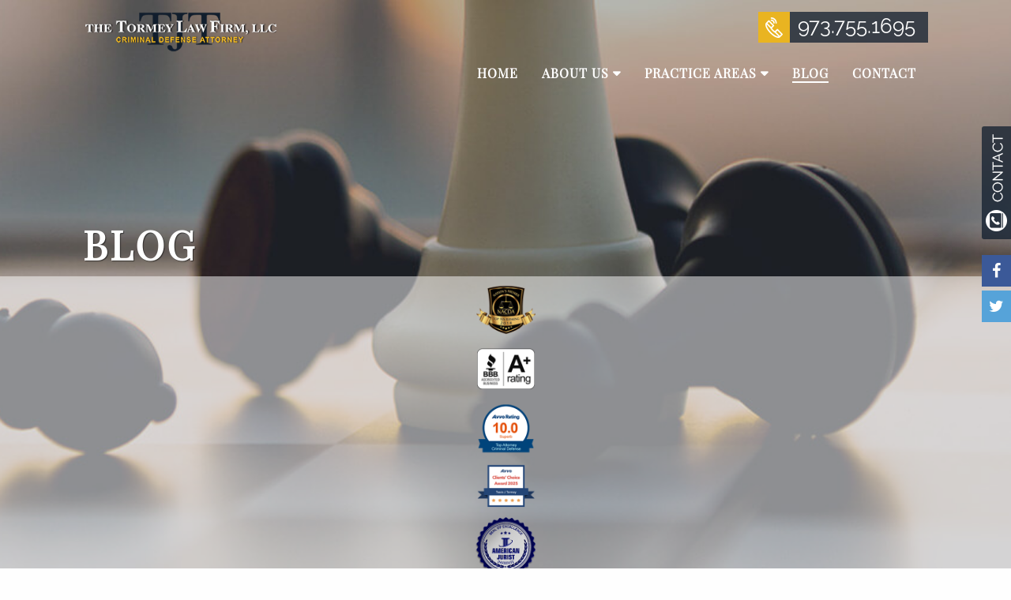

--- FILE ---
content_type: text/html; charset=UTF-8
request_url: https://sussexandwarrencountynjcriminallawyers.com/2019/05/
body_size: 35859
content:


<!DOCTYPE html>
<html class="no-js" lang="en-US">
	<head>
		<!-- ============== Basic Page Needs ============== -->
		<meta charset="utf-8"/>
<script type="text/javascript">
/* <![CDATA[ */
var gform;gform||(document.addEventListener("gform_main_scripts_loaded",function(){gform.scriptsLoaded=!0}),document.addEventListener("gform/theme/scripts_loaded",function(){gform.themeScriptsLoaded=!0}),window.addEventListener("DOMContentLoaded",function(){gform.domLoaded=!0}),gform={domLoaded:!1,scriptsLoaded:!1,themeScriptsLoaded:!1,isFormEditor:()=>"function"==typeof InitializeEditor,callIfLoaded:function(o){return!(!gform.domLoaded||!gform.scriptsLoaded||!gform.themeScriptsLoaded&&!gform.isFormEditor()||(gform.isFormEditor()&&console.warn("The use of gform.initializeOnLoaded() is deprecated in the form editor context and will be removed in Gravity Forms 3.1."),o(),0))},initializeOnLoaded:function(o){gform.callIfLoaded(o)||(document.addEventListener("gform_main_scripts_loaded",()=>{gform.scriptsLoaded=!0,gform.callIfLoaded(o)}),document.addEventListener("gform/theme/scripts_loaded",()=>{gform.themeScriptsLoaded=!0,gform.callIfLoaded(o)}),window.addEventListener("DOMContentLoaded",()=>{gform.domLoaded=!0,gform.callIfLoaded(o)}))},hooks:{action:{},filter:{}},addAction:function(o,r,e,t){gform.addHook("action",o,r,e,t)},addFilter:function(o,r,e,t){gform.addHook("filter",o,r,e,t)},doAction:function(o){gform.doHook("action",o,arguments)},applyFilters:function(o){return gform.doHook("filter",o,arguments)},removeAction:function(o,r){gform.removeHook("action",o,r)},removeFilter:function(o,r,e){gform.removeHook("filter",o,r,e)},addHook:function(o,r,e,t,n){null==gform.hooks[o][r]&&(gform.hooks[o][r]=[]);var d=gform.hooks[o][r];null==n&&(n=r+"_"+d.length),gform.hooks[o][r].push({tag:n,callable:e,priority:t=null==t?10:t})},doHook:function(r,o,e){var t;if(e=Array.prototype.slice.call(e,1),null!=gform.hooks[r][o]&&((o=gform.hooks[r][o]).sort(function(o,r){return o.priority-r.priority}),o.forEach(function(o){"function"!=typeof(t=o.callable)&&(t=window[t]),"action"==r?t.apply(null,e):e[0]=t.apply(null,e)})),"filter"==r)return e[0]},removeHook:function(o,r,t,n){var e;null!=gform.hooks[o][r]&&(e=(e=gform.hooks[o][r]).filter(function(o,r,e){return!!(null!=n&&n!=o.tag||null!=t&&t!=o.priority)}),gform.hooks[o][r]=e)}});
/* ]]> */
</script>


		<meta name="google-site-verification" content="qfo9BBfQh4W5dWvvSM3F7bSJGhvMjj0cOQc5cICifxE"/>
		<meta name="viewport" content="width=device-width, initial-scale=1.0"/>
		<link rel="shortcut icon" type="image/png" href="https://sussexandwarrencountynjcriminallawyers.com/wp-content/themes/tormeylaw/assets/images/favicon.png"/>
<script type='application/ld+json'> 
{
  "@context": "http://www.schema.org",
  "@type": "Organization",
  "name": "The Tormey Law Firm",
  "alternateName": "New Jersey Criminal Defense Attorneys",
  "url": "http://sussexandwarrencountynjcriminallawyers.com",
"logo":"http://sussexandwarrencountynjcriminallawyers.com/wp-content/themes/tormeylaw/assets/images/logo-header.png",
 "location": 
    [
        {
            "@type": "LegalService",
            "address": {
                "@type": "PostalAddress",
                "addressLocality": "Hackensack",
                "addressRegion": "New Jersey",
                "postalCode": "07601",
                "streetAddress": "254 State Street"
            },
            "name": [
            "The Tormey Law Firm"
            ],
           "image": [
           "https://sussexandwarrencountynjcriminallawyers.com/wp-content/themes/tormeylaw/assets/images/logo-header.png"
           ],
            "openingHours": [
                "Mo-Su 00:00-24:00"
            ],
            "telephone" : "(201) 556-1570"
        },
        {
            "@type": "LegalService",
            "address": {
                "@type": "PostalAddress",
                "addressLocality": "Morristown",
                "addressRegion": "New Jersey",
                "postalCode": "07960",
                "streetAddress": "55 Madison Avenue, Suite 400"
                },
            "openingHours": [
                "Mo-Su 00:00-24:00"
            ],
            "name": [
            "The Tormey Law Firm"
            ],
           "image": [
           "https://sussexandwarrencountynjcriminallawyers.com/wp-content/themes/tormeylaw/assets/images/logo-header.png"
           ],
            "telephone" : "(908) 336-5008"
        },
 {
            "@type": "LegalService",
            "address": {
                "@type": "PostalAddress",
                "addressLocality": "Newark",
                "addressRegion": "New Jersey",
                "postalCode": "07102",
                "streetAddress": "1 Gateway Center Suite 2600"
                },
            "openingHours": [
                "Mo-Su 00:00-24:00"
            ],
            "name": [
            "The Tormey Law Firm"
            ],
           "image": [
           "https://sussexandwarrencountynjcriminallawyers.com/wp-content/themes/tormeylaw/assets/images/logo-header.png"
           ],
            "telephone" : "(201) 654-3464"
        },
{
    "@type": "LegalService",
            "address": {
                "@type": "PostalAddress",
                "addressLocality": "New Brunswick",
                "addressRegion": "New Jersey",
                "postalCode": "08901", 
                "streetAddress": "353 Livingston Ave, Suite A"
                },
            "openingHours": [
                "Mo-Su 00:00-24:00"
            ],
            "name": [
            "The Tormey Law Firm"
            ],
           "image": [
           "https://sussexandwarrencountynjcriminallawyers.com/wp-content/themes/tormeylaw/assets/images/logo-header.png"
           ],
            "telephone" : "(201) 614-2474"
        }
    ],
"email": "tormeylaw@gmail.com",
"description": "Our criminal defense lawyers fight criminal charges, DWI arrests, and restraining orders in Warren County and Sussex County NJ."
}
{
"aggregateRating":
    {
      "@type": "AggregateRating",
        "ratingValue": "5.0",
       "reviewCount": "116",
       "bestRating": "5.0",
       "worstRating": "1.0",
    }
}
}
 </script>
		<!-- ================= Stylesheets ================ -->
		<meta name='robots' content='noindex, follow' />

	<!-- This site is optimized with the Yoast SEO plugin v26.6 - https://yoast.com/wordpress/plugins/seo/ -->
	<title>May 2019 - Sussex and Warren County Criminal Defense Lawyers</title>
<link data-rocket-prefetch href="https://www.googletagmanager.com" rel="dns-prefetch">
<style id="wpr-usedcss">img:is([sizes=auto i],[sizes^="auto," i]){contain-intrinsic-size:3000px 1500px}:where(.wp-block-button__link){border-radius:9999px;box-shadow:none;padding:calc(.667em + 2px) calc(1.333em + 2px);text-decoration:none}:root :where(.wp-block-button .wp-block-button__link.is-style-outline),:root :where(.wp-block-button.is-style-outline>.wp-block-button__link){border:2px solid;padding:.667em 1.333em}:root :where(.wp-block-button .wp-block-button__link.is-style-outline:not(.has-text-color)),:root :where(.wp-block-button.is-style-outline>.wp-block-button__link:not(.has-text-color)){color:currentColor}:root :where(.wp-block-button .wp-block-button__link.is-style-outline:not(.has-background)),:root :where(.wp-block-button.is-style-outline>.wp-block-button__link:not(.has-background)){background-color:initial;background-image:none}:where(.wp-block-calendar table:not(.has-background) th){background:#ddd}:where(.wp-block-columns){margin-bottom:1.75em}:where(.wp-block-columns.has-background){padding:1.25em 2.375em}:where(.wp-block-post-comments input[type=submit]){border:none}:where(.wp-block-cover-image:not(.has-text-color)),:where(.wp-block-cover:not(.has-text-color)){color:#fff}:where(.wp-block-cover-image.is-light:not(.has-text-color)),:where(.wp-block-cover.is-light:not(.has-text-color)){color:#000}:root :where(.wp-block-cover h1:not(.has-text-color)),:root :where(.wp-block-cover h2:not(.has-text-color)),:root :where(.wp-block-cover h3:not(.has-text-color)),:root :where(.wp-block-cover h4:not(.has-text-color)),:root :where(.wp-block-cover h5:not(.has-text-color)),:root :where(.wp-block-cover h6:not(.has-text-color)),:root :where(.wp-block-cover p:not(.has-text-color)){color:inherit}:where(.wp-block-file){margin-bottom:1.5em}:where(.wp-block-file__button){border-radius:2em;display:inline-block;padding:.5em 1em}:where(.wp-block-file__button):is(a):active,:where(.wp-block-file__button):is(a):focus,:where(.wp-block-file__button):is(a):hover,:where(.wp-block-file__button):is(a):visited{box-shadow:none;color:#fff;opacity:.85;text-decoration:none}:where(.wp-block-group.wp-block-group-is-layout-constrained){position:relative}:root :where(.wp-block-image.is-style-rounded img,.wp-block-image .is-style-rounded img){border-radius:9999px}:where(.wp-block-latest-comments:not([style*=line-height] .wp-block-latest-comments__comment)){line-height:1.1}:where(.wp-block-latest-comments:not([style*=line-height] .wp-block-latest-comments__comment-excerpt p)){line-height:1.8}:root :where(.wp-block-latest-posts.is-grid){padding:0}:root :where(.wp-block-latest-posts.wp-block-latest-posts__list){padding-left:0}ul{box-sizing:border-box}:root :where(.wp-block-list.has-background){padding:1.25em 2.375em}:where(.wp-block-navigation.has-background .wp-block-navigation-item a:not(.wp-element-button)),:where(.wp-block-navigation.has-background .wp-block-navigation-submenu a:not(.wp-element-button)){padding:.5em 1em}:where(.wp-block-navigation .wp-block-navigation__submenu-container .wp-block-navigation-item a:not(.wp-element-button)),:where(.wp-block-navigation .wp-block-navigation__submenu-container .wp-block-navigation-submenu a:not(.wp-element-button)),:where(.wp-block-navigation .wp-block-navigation__submenu-container .wp-block-navigation-submenu button.wp-block-navigation-item__content),:where(.wp-block-navigation .wp-block-navigation__submenu-container .wp-block-pages-list__item button.wp-block-navigation-item__content){padding:.5em 1em}:root :where(p.has-background){padding:1.25em 2.375em}:where(p.has-text-color:not(.has-link-color)) a{color:inherit}:where(.wp-block-post-comments-form) input:not([type=submit]),:where(.wp-block-post-comments-form) textarea{border:1px solid #949494;font-family:inherit;font-size:1em}:where(.wp-block-post-comments-form) input:where(:not([type=submit]):not([type=checkbox])),:where(.wp-block-post-comments-form) textarea{padding:calc(.667em + 2px)}:where(.wp-block-post-excerpt){box-sizing:border-box;margin-bottom:var(--wp--style--block-gap);margin-top:var(--wp--style--block-gap)}:where(.wp-block-preformatted.has-background){padding:1.25em 2.375em}:where(.wp-block-search__button){border:1px solid #ccc;padding:6px 10px}:where(.wp-block-search__input){font-family:inherit;font-size:inherit;font-style:inherit;font-weight:inherit;letter-spacing:inherit;line-height:inherit;text-transform:inherit}:where(.wp-block-search__button-inside .wp-block-search__inside-wrapper){border:1px solid #949494;box-sizing:border-box;padding:4px}:where(.wp-block-search__button-inside .wp-block-search__inside-wrapper) .wp-block-search__input{border:none;border-radius:0;padding:0 4px}:where(.wp-block-search__button-inside .wp-block-search__inside-wrapper) .wp-block-search__input:focus{outline:0}:where(.wp-block-search__button-inside .wp-block-search__inside-wrapper) :where(.wp-block-search__button){padding:4px 8px}:root :where(.wp-block-separator.is-style-dots){height:auto;line-height:1;text-align:center}:root :where(.wp-block-separator.is-style-dots):before{color:currentColor;content:"···";font-family:serif;font-size:1.5em;letter-spacing:2em;padding-left:2em}:root :where(.wp-block-site-logo.is-style-rounded){border-radius:9999px}:where(.wp-block-social-links:not(.is-style-logos-only)) .wp-social-link{background-color:#f0f0f0;color:#444}:where(.wp-block-social-links:not(.is-style-logos-only)) .wp-social-link-amazon{background-color:#f90;color:#fff}:where(.wp-block-social-links:not(.is-style-logos-only)) .wp-social-link-bandcamp{background-color:#1ea0c3;color:#fff}:where(.wp-block-social-links:not(.is-style-logos-only)) .wp-social-link-behance{background-color:#0757fe;color:#fff}:where(.wp-block-social-links:not(.is-style-logos-only)) .wp-social-link-bluesky{background-color:#0a7aff;color:#fff}:where(.wp-block-social-links:not(.is-style-logos-only)) .wp-social-link-codepen{background-color:#1e1f26;color:#fff}:where(.wp-block-social-links:not(.is-style-logos-only)) .wp-social-link-deviantart{background-color:#02e49b;color:#fff}:where(.wp-block-social-links:not(.is-style-logos-only)) .wp-social-link-discord{background-color:#5865f2;color:#fff}:where(.wp-block-social-links:not(.is-style-logos-only)) .wp-social-link-dribbble{background-color:#e94c89;color:#fff}:where(.wp-block-social-links:not(.is-style-logos-only)) .wp-social-link-dropbox{background-color:#4280ff;color:#fff}:where(.wp-block-social-links:not(.is-style-logos-only)) .wp-social-link-etsy{background-color:#f45800;color:#fff}:where(.wp-block-social-links:not(.is-style-logos-only)) .wp-social-link-facebook{background-color:#0866ff;color:#fff}:where(.wp-block-social-links:not(.is-style-logos-only)) .wp-social-link-fivehundredpx{background-color:#000;color:#fff}:where(.wp-block-social-links:not(.is-style-logos-only)) .wp-social-link-flickr{background-color:#0461dd;color:#fff}:where(.wp-block-social-links:not(.is-style-logos-only)) .wp-social-link-foursquare{background-color:#e65678;color:#fff}:where(.wp-block-social-links:not(.is-style-logos-only)) .wp-social-link-github{background-color:#24292d;color:#fff}:where(.wp-block-social-links:not(.is-style-logos-only)) .wp-social-link-goodreads{background-color:#eceadd;color:#382110}:where(.wp-block-social-links:not(.is-style-logos-only)) .wp-social-link-google{background-color:#ea4434;color:#fff}:where(.wp-block-social-links:not(.is-style-logos-only)) .wp-social-link-gravatar{background-color:#1d4fc4;color:#fff}:where(.wp-block-social-links:not(.is-style-logos-only)) .wp-social-link-instagram{background-color:#f00075;color:#fff}:where(.wp-block-social-links:not(.is-style-logos-only)) .wp-social-link-lastfm{background-color:#e21b24;color:#fff}:where(.wp-block-social-links:not(.is-style-logos-only)) .wp-social-link-linkedin{background-color:#0d66c2;color:#fff}:where(.wp-block-social-links:not(.is-style-logos-only)) .wp-social-link-mastodon{background-color:#3288d4;color:#fff}:where(.wp-block-social-links:not(.is-style-logos-only)) .wp-social-link-medium{background-color:#000;color:#fff}:where(.wp-block-social-links:not(.is-style-logos-only)) .wp-social-link-meetup{background-color:#f6405f;color:#fff}:where(.wp-block-social-links:not(.is-style-logos-only)) .wp-social-link-patreon{background-color:#000;color:#fff}:where(.wp-block-social-links:not(.is-style-logos-only)) .wp-social-link-pinterest{background-color:#e60122;color:#fff}:where(.wp-block-social-links:not(.is-style-logos-only)) .wp-social-link-pocket{background-color:#ef4155;color:#fff}:where(.wp-block-social-links:not(.is-style-logos-only)) .wp-social-link-reddit{background-color:#ff4500;color:#fff}:where(.wp-block-social-links:not(.is-style-logos-only)) .wp-social-link-skype{background-color:#0478d7;color:#fff}:where(.wp-block-social-links:not(.is-style-logos-only)) .wp-social-link-snapchat{background-color:#fefc00;color:#fff;stroke:#000}:where(.wp-block-social-links:not(.is-style-logos-only)) .wp-social-link-soundcloud{background-color:#ff5600;color:#fff}:where(.wp-block-social-links:not(.is-style-logos-only)) .wp-social-link-spotify{background-color:#1bd760;color:#fff}:where(.wp-block-social-links:not(.is-style-logos-only)) .wp-social-link-telegram{background-color:#2aabee;color:#fff}:where(.wp-block-social-links:not(.is-style-logos-only)) .wp-social-link-threads{background-color:#000;color:#fff}:where(.wp-block-social-links:not(.is-style-logos-only)) .wp-social-link-tiktok{background-color:#000;color:#fff}:where(.wp-block-social-links:not(.is-style-logos-only)) .wp-social-link-tumblr{background-color:#011835;color:#fff}:where(.wp-block-social-links:not(.is-style-logos-only)) .wp-social-link-twitch{background-color:#6440a4;color:#fff}:where(.wp-block-social-links:not(.is-style-logos-only)) .wp-social-link-twitter{background-color:#1da1f2;color:#fff}:where(.wp-block-social-links:not(.is-style-logos-only)) .wp-social-link-vimeo{background-color:#1eb7ea;color:#fff}:where(.wp-block-social-links:not(.is-style-logos-only)) .wp-social-link-vk{background-color:#4680c2;color:#fff}:where(.wp-block-social-links:not(.is-style-logos-only)) .wp-social-link-wordpress{background-color:#3499cd;color:#fff}:where(.wp-block-social-links:not(.is-style-logos-only)) .wp-social-link-whatsapp{background-color:#25d366;color:#fff}:where(.wp-block-social-links:not(.is-style-logos-only)) .wp-social-link-x{background-color:#000;color:#fff}:where(.wp-block-social-links:not(.is-style-logos-only)) .wp-social-link-yelp{background-color:#d32422;color:#fff}:where(.wp-block-social-links:not(.is-style-logos-only)) .wp-social-link-youtube{background-color:red;color:#fff}:where(.wp-block-social-links.is-style-logos-only) .wp-social-link{background:0 0}:where(.wp-block-social-links.is-style-logos-only) .wp-social-link svg{height:1.25em;width:1.25em}:where(.wp-block-social-links.is-style-logos-only) .wp-social-link-amazon{color:#f90}:where(.wp-block-social-links.is-style-logos-only) .wp-social-link-bandcamp{color:#1ea0c3}:where(.wp-block-social-links.is-style-logos-only) .wp-social-link-behance{color:#0757fe}:where(.wp-block-social-links.is-style-logos-only) .wp-social-link-bluesky{color:#0a7aff}:where(.wp-block-social-links.is-style-logos-only) .wp-social-link-codepen{color:#1e1f26}:where(.wp-block-social-links.is-style-logos-only) .wp-social-link-deviantart{color:#02e49b}:where(.wp-block-social-links.is-style-logos-only) .wp-social-link-discord{color:#5865f2}:where(.wp-block-social-links.is-style-logos-only) .wp-social-link-dribbble{color:#e94c89}:where(.wp-block-social-links.is-style-logos-only) .wp-social-link-dropbox{color:#4280ff}:where(.wp-block-social-links.is-style-logos-only) .wp-social-link-etsy{color:#f45800}:where(.wp-block-social-links.is-style-logos-only) .wp-social-link-facebook{color:#0866ff}:where(.wp-block-social-links.is-style-logos-only) .wp-social-link-fivehundredpx{color:#000}:where(.wp-block-social-links.is-style-logos-only) .wp-social-link-flickr{color:#0461dd}:where(.wp-block-social-links.is-style-logos-only) .wp-social-link-foursquare{color:#e65678}:where(.wp-block-social-links.is-style-logos-only) .wp-social-link-github{color:#24292d}:where(.wp-block-social-links.is-style-logos-only) .wp-social-link-goodreads{color:#382110}:where(.wp-block-social-links.is-style-logos-only) .wp-social-link-google{color:#ea4434}:where(.wp-block-social-links.is-style-logos-only) .wp-social-link-gravatar{color:#1d4fc4}:where(.wp-block-social-links.is-style-logos-only) .wp-social-link-instagram{color:#f00075}:where(.wp-block-social-links.is-style-logos-only) .wp-social-link-lastfm{color:#e21b24}:where(.wp-block-social-links.is-style-logos-only) .wp-social-link-linkedin{color:#0d66c2}:where(.wp-block-social-links.is-style-logos-only) .wp-social-link-mastodon{color:#3288d4}:where(.wp-block-social-links.is-style-logos-only) .wp-social-link-medium{color:#000}:where(.wp-block-social-links.is-style-logos-only) .wp-social-link-meetup{color:#f6405f}:where(.wp-block-social-links.is-style-logos-only) .wp-social-link-patreon{color:#000}:where(.wp-block-social-links.is-style-logos-only) .wp-social-link-pinterest{color:#e60122}:where(.wp-block-social-links.is-style-logos-only) .wp-social-link-pocket{color:#ef4155}:where(.wp-block-social-links.is-style-logos-only) .wp-social-link-reddit{color:#ff4500}:where(.wp-block-social-links.is-style-logos-only) .wp-social-link-skype{color:#0478d7}:where(.wp-block-social-links.is-style-logos-only) .wp-social-link-snapchat{color:#fff;stroke:#000}:where(.wp-block-social-links.is-style-logos-only) .wp-social-link-soundcloud{color:#ff5600}:where(.wp-block-social-links.is-style-logos-only) .wp-social-link-spotify{color:#1bd760}:where(.wp-block-social-links.is-style-logos-only) .wp-social-link-telegram{color:#2aabee}:where(.wp-block-social-links.is-style-logos-only) .wp-social-link-threads{color:#000}:where(.wp-block-social-links.is-style-logos-only) .wp-social-link-tiktok{color:#000}:where(.wp-block-social-links.is-style-logos-only) .wp-social-link-tumblr{color:#011835}:where(.wp-block-social-links.is-style-logos-only) .wp-social-link-twitch{color:#6440a4}:where(.wp-block-social-links.is-style-logos-only) .wp-social-link-twitter{color:#1da1f2}:where(.wp-block-social-links.is-style-logos-only) .wp-social-link-vimeo{color:#1eb7ea}:where(.wp-block-social-links.is-style-logos-only) .wp-social-link-vk{color:#4680c2}:where(.wp-block-social-links.is-style-logos-only) .wp-social-link-whatsapp{color:#25d366}:where(.wp-block-social-links.is-style-logos-only) .wp-social-link-wordpress{color:#3499cd}:where(.wp-block-social-links.is-style-logos-only) .wp-social-link-x{color:#000}:where(.wp-block-social-links.is-style-logos-only) .wp-social-link-yelp{color:#d32422}:where(.wp-block-social-links.is-style-logos-only) .wp-social-link-youtube{color:red}:root :where(.wp-block-social-links .wp-social-link a){padding:.25em}:root :where(.wp-block-social-links.is-style-logos-only .wp-social-link a){padding:0}:root :where(.wp-block-social-links.is-style-pill-shape .wp-social-link a){padding-left:.6666666667em;padding-right:.6666666667em}:root :where(.wp-block-tag-cloud.is-style-outline){display:flex;flex-wrap:wrap;gap:1ch}:root :where(.wp-block-tag-cloud.is-style-outline a){border:1px solid;font-size:unset!important;margin-right:0;padding:1ch 2ch;text-decoration:none!important}:root :where(.wp-block-table-of-contents){box-sizing:border-box}:where(.wp-block-term-description){box-sizing:border-box;margin-bottom:var(--wp--style--block-gap);margin-top:var(--wp--style--block-gap)}:where(pre.wp-block-verse){font-family:inherit}:root{--wp--preset--font-size--normal:16px;--wp--preset--font-size--huge:42px}.screen-reader-text{border:0;clip-path:inset(50%);height:1px;margin:-1px;overflow:hidden;padding:0;position:absolute;width:1px;word-wrap:normal!important}.screen-reader-text:focus{background-color:#ddd;clip-path:none;color:#444;display:block;font-size:1em;height:auto;left:5px;line-height:normal;padding:15px 23px 14px;text-decoration:none;top:5px;width:auto;z-index:100000}html :where(.has-border-color){border-style:solid}html :where([style*=border-top-color]){border-top-style:solid}html :where([style*=border-right-color]){border-right-style:solid}html :where([style*=border-bottom-color]){border-bottom-style:solid}html :where([style*=border-left-color]){border-left-style:solid}html :where([style*=border-width]){border-style:solid}html :where([style*=border-top-width]){border-top-style:solid}html :where([style*=border-right-width]){border-right-style:solid}html :where([style*=border-bottom-width]){border-bottom-style:solid}html :where([style*=border-left-width]){border-left-style:solid}html :where(img[class*=wp-image-]){height:auto;max-width:100%}:where(figure){margin:0 0 1em}html :where(.is-position-sticky){--wp-admin--admin-bar--position-offset:var(--wp-admin--admin-bar--height,0px)}@media screen and (max-width:600px){html :where(.is-position-sticky){--wp-admin--admin-bar--position-offset:0px}}:root{--wp--preset--aspect-ratio--square:1;--wp--preset--aspect-ratio--4-3:4/3;--wp--preset--aspect-ratio--3-4:3/4;--wp--preset--aspect-ratio--3-2:3/2;--wp--preset--aspect-ratio--2-3:2/3;--wp--preset--aspect-ratio--16-9:16/9;--wp--preset--aspect-ratio--9-16:9/16;--wp--preset--color--black:#000000;--wp--preset--color--cyan-bluish-gray:#abb8c3;--wp--preset--color--white:#ffffff;--wp--preset--color--pale-pink:#f78da7;--wp--preset--color--vivid-red:#cf2e2e;--wp--preset--color--luminous-vivid-orange:#ff6900;--wp--preset--color--luminous-vivid-amber:#fcb900;--wp--preset--color--light-green-cyan:#7bdcb5;--wp--preset--color--vivid-green-cyan:#00d084;--wp--preset--color--pale-cyan-blue:#8ed1fc;--wp--preset--color--vivid-cyan-blue:#0693e3;--wp--preset--color--vivid-purple:#9b51e0;--wp--preset--gradient--vivid-cyan-blue-to-vivid-purple:linear-gradient(135deg,rgba(6, 147, 227, 1) 0%,rgb(155, 81, 224) 100%);--wp--preset--gradient--light-green-cyan-to-vivid-green-cyan:linear-gradient(135deg,rgb(122, 220, 180) 0%,rgb(0, 208, 130) 100%);--wp--preset--gradient--luminous-vivid-amber-to-luminous-vivid-orange:linear-gradient(135deg,rgba(252, 185, 0, 1) 0%,rgba(255, 105, 0, 1) 100%);--wp--preset--gradient--luminous-vivid-orange-to-vivid-red:linear-gradient(135deg,rgba(255, 105, 0, 1) 0%,rgb(207, 46, 46) 100%);--wp--preset--gradient--very-light-gray-to-cyan-bluish-gray:linear-gradient(135deg,rgb(238, 238, 238) 0%,rgb(169, 184, 195) 100%);--wp--preset--gradient--cool-to-warm-spectrum:linear-gradient(135deg,rgb(74, 234, 220) 0%,rgb(151, 120, 209) 20%,rgb(207, 42, 186) 40%,rgb(238, 44, 130) 60%,rgb(251, 105, 98) 80%,rgb(254, 248, 76) 100%);--wp--preset--gradient--blush-light-purple:linear-gradient(135deg,rgb(255, 206, 236) 0%,rgb(152, 150, 240) 100%);--wp--preset--gradient--blush-bordeaux:linear-gradient(135deg,rgb(254, 205, 165) 0%,rgb(254, 45, 45) 50%,rgb(107, 0, 62) 100%);--wp--preset--gradient--luminous-dusk:linear-gradient(135deg,rgb(255, 203, 112) 0%,rgb(199, 81, 192) 50%,rgb(65, 88, 208) 100%);--wp--preset--gradient--pale-ocean:linear-gradient(135deg,rgb(255, 245, 203) 0%,rgb(182, 227, 212) 50%,rgb(51, 167, 181) 100%);--wp--preset--gradient--electric-grass:linear-gradient(135deg,rgb(202, 248, 128) 0%,rgb(113, 206, 126) 100%);--wp--preset--gradient--midnight:linear-gradient(135deg,rgb(2, 3, 129) 0%,rgb(40, 116, 252) 100%);--wp--preset--font-size--small:13px;--wp--preset--font-size--medium:20px;--wp--preset--font-size--large:36px;--wp--preset--font-size--x-large:42px;--wp--preset--spacing--20:0.44rem;--wp--preset--spacing--30:0.67rem;--wp--preset--spacing--40:1rem;--wp--preset--spacing--50:1.5rem;--wp--preset--spacing--60:2.25rem;--wp--preset--spacing--70:3.38rem;--wp--preset--spacing--80:5.06rem;--wp--preset--shadow--natural:6px 6px 9px rgba(0, 0, 0, .2);--wp--preset--shadow--deep:12px 12px 50px rgba(0, 0, 0, .4);--wp--preset--shadow--sharp:6px 6px 0px rgba(0, 0, 0, .2);--wp--preset--shadow--outlined:6px 6px 0px -3px rgba(255, 255, 255, 1),6px 6px rgba(0, 0, 0, 1);--wp--preset--shadow--crisp:6px 6px 0px rgba(0, 0, 0, 1)}:where(.is-layout-flex){gap:.5em}:where(.is-layout-grid){gap:.5em}:where(.wp-block-post-template.is-layout-flex){gap:1.25em}:where(.wp-block-post-template.is-layout-grid){gap:1.25em}:where(.wp-block-columns.is-layout-flex){gap:2em}:where(.wp-block-columns.is-layout-grid){gap:2em}:root :where(.wp-block-pullquote){font-size:1.5em;line-height:1.6}html{font-family:sans-serif;line-height:1.15;-ms-text-size-adjust:100%;-webkit-text-size-adjust:100%}body{margin:0}article,aside,header,nav{display:block}main{display:block}a{background-color:transparent;-webkit-text-decoration-skip:objects}a:active,a:hover{outline-width:0}strong{font-weight:inherit}strong{font-weight:bolder}code{font-family:monospace,monospace;font-size:1em}small{font-size:80%}sub{font-size:75%;line-height:0;position:relative;vertical-align:baseline}sub{bottom:-.25em}video{display:inline-block}img{border-style:none}svg:not(:root){overflow:hidden}button,input,optgroup,select,textarea{font-family:sans-serif;font-size:100%;line-height:1.15;margin:0}button{overflow:visible}button,select{text-transform:none}[type=submit],button,html [type=button]{-webkit-appearance:button}[type=button]::-moz-focus-inner,[type=submit]::-moz-focus-inner,button::-moz-focus-inner{border-style:none;padding:0}[type=button]:-moz-focusring,[type=submit]:-moz-focusring,button:-moz-focusring{outline:ButtonText dotted 1px}input{overflow:visible}[type=checkbox],[type=radio]{box-sizing:border-box;padding:0}[type=number]::-webkit-inner-spin-button,[type=number]::-webkit-outer-spin-button{height:auto}[type=search]{-webkit-appearance:textfield;outline-offset:-2px}[type=search]::-webkit-search-cancel-button,[type=search]::-webkit-search-decoration{-webkit-appearance:none}::-webkit-file-upload-button{-webkit-appearance:button;font:inherit}fieldset{border:1px solid silver;margin:0 2px;padding:.35em .625em .75em}legend{box-sizing:border-box;display:table;max-width:100%;padding:0;color:inherit;white-space:normal}progress{display:inline-block;vertical-align:baseline}textarea{overflow:auto}menu{display:block}template{display:none}[hidden]{display:none}.foundation-mq{font-family:"small=0em&medium=40em&large=64em&xlarge=81.25em&xxlarge=90em"}html{box-sizing:border-box;font-size:100%}*,::after,::before{box-sizing:inherit}body{margin:0;padding:0;background:#fefefe;font-family:Raleway,Arial,sans-serif;font-weight:400;line-height:1.5;color:#0a0a0a;-webkit-font-smoothing:antialiased;-moz-osx-font-smoothing:grayscale}img{display:inline-block;vertical-align:middle;max-width:100%;height:auto;-ms-interpolation-mode:bicubic}textarea{height:auto;min-height:50px;border-radius:0}select{width:100%;border-radius:0}button{padding:0;appearance:none;border:0;border-radius:0;background:0 0;line-height:1}.is-visible{display:block!important}.row{max-width:68.75rem;margin-right:auto;margin-left:auto}.row::after,.row::before{display:table;content:' '}.row::after{clear:both}.row.collapse>.column,.row.collapse>.columns{padding-right:0;padding-left:0}.row .row{margin-right:-.625rem;margin-left:-.625rem}.row .row.collapse{margin-right:0;margin-left:0}.column,.columns{width:100%;float:left;padding-right:.625rem;padding-left:.625rem}.column:last-child:not(:first-child),.columns:last-child:not(:first-child){float:right}.column.end:last-child:last-child,.end.columns:last-child:last-child{float:left}.column.row.row,.row.row.columns{float:none}.row .column.row.row,.row .row.row.columns{margin-right:0;margin-left:0;padding-right:0;padding-left:0}.small-12{width:100%}.small-up-7>.column,.small-up-7>.columns{float:left;width:14.28571%}.small-up-7>.column:nth-of-type(1n),.small-up-7>.columns:nth-of-type(1n){clear:none}.small-up-7>.column:nth-of-type(7n+1),.small-up-7>.columns:nth-of-type(7n+1){clear:both}.small-up-7>.column:last-child,.small-up-7>.columns:last-child{float:left}@media print,screen and (min-width:40em){.row .row{margin-right:-.9375rem;margin-left:-.9375rem}.column,.columns{padding-right:.9375rem;padding-left:.9375rem}.medium-4{width:33.33333%}.medium-push-4{position:relative;left:33.33333%}.medium-6{width:50%}.medium-push-6{position:relative;left:50%}.medium-pull-6{position:relative;left:-50%}.medium-8{width:66.66667%}.medium-pull-8{position:relative;left:-66.66667%}}@media print,screen and (min-width:64em){.row .row{margin-right:-.9375rem;margin-left:-.9375rem}.large-3{width:25%}.large-push-3{position:relative;left:25%}.large-9{width:75%}.large-pull-9{position:relative;left:-75%}}@media screen and (min-width:81.25em){.row .row{margin-right:-.9375rem;margin-left:-.9375rem}.xlarge-4{width:33.33333%}.xlarge-push-4{position:relative;left:33.33333%}.xlarge-8{width:66.66667%}.xlarge-pull-8{position:relative;left:-66.66667%}.page-header .logo{left:-30px;top:20px}}.column-block{margin-bottom:1.25rem}.column-block>:last-child{margin-bottom:0}blockquote,div,dl,dt,form,h2,h3,h4,li,p,ul{margin:0;padding:0}p{margin-bottom:1rem;font-size:inherit;line-height:inherit;text-rendering:optimizeLegibility}em,i{font-style:italic;line-height:inherit}strong{font-weight:700;line-height:inherit}small{font-size:76%;line-height:inherit}h2,h3,h4{font-family:"Playfair Display",Raleway,Arial,sans-serif;font-style:normal;font-weight:400;color:inherit;text-rendering:optimizeLegibility}h2 small,h3 small,h4 small{color:inherit}h2{font-size:1.5rem;line-height:1.2;margin-top:0;margin-bottom:1rem}h3{font-size:1.1875rem;line-height:1.2;margin-top:0;margin-bottom:1rem}h4{font-size:1.125rem;line-height:1.2;margin-top:0;margin-bottom:1rem}@media print,screen and (min-width:40em){.column-block{margin-bottom:1.875rem}.column-block>:last-child{margin-bottom:0}h2{font-size:1.6875rem}h3{font-size:1.375rem}h4{font-size:1.3125rem}}a{line-height:inherit;color:#084080;text-decoration:none;cursor:pointer}a:focus,a:hover{color:#000}a img{border:0}dl,ul{margin-bottom:1rem;list-style-position:outside;line-height:inherit}li{font-size:inherit}ul{margin-left:1.25rem;list-style-type:disc}ul ul{margin-left:1.25rem;margin-bottom:0}dl{margin-bottom:1rem}dl dt{margin-bottom:.3rem;font-weight:700}blockquote{margin:0 0 1rem;padding:.5625rem 1.25rem 0 1.1875rem;border-left:1px solid #cacaca}blockquote,blockquote p{line-height:inherit;color:#8a8a8a}cite{display:block;font-size:.8125rem;color:#8a8a8a}cite:before{content:"— "}code{padding:.125rem .3125rem .0625rem;border:1px solid #cacaca;background-color:#e6e6e6;font-family:Consolas,"Liberation Mono",Courier,monospace;font-weight:400;color:#0a0a0a}.text-right{text-align:right}.text-center{text-align:center}@media print{*{background:0 0!important;box-shadow:none!important;color:#000!important;text-shadow:none!important}a,a:visited{text-decoration:underline}a[href]:after{content:" (" attr(href) ")"}.ir a:after,a[href^='#']:after,a[href^='javascript:']:after{content:''}blockquote{border:1px solid #8a8a8a;page-break-inside:avoid}img,tr{page-break-inside:avoid}img{max-width:100%!important}@page{margin:.5cm}h2,h3,p{orphans:3;widows:3}h2,h3{page-break-after:avoid}}.button{display:inline-block;vertical-align:middle;margin:0;padding:.85em 1em;-webkit-appearance:none;border:1px solid transparent;border-radius:0;transition:background-color .25s ease-out,color .25s ease-out;font-size:.9rem;line-height:1;text-align:center;cursor:pointer;background-color:#084080;color:#fefefe}.button:focus,.button:hover{background-color:#07366d;color:#fefefe}.button.small{font-size:.75rem}.button.secondary{background-color:#5d646c;color:#fefefe}.button.secondary:focus,.button.secondary:hover{background-color:#4a5056;color:#fefefe}.button.success{background-color:#1e8444;color:#fefefe}.button.success:focus,.button.success:hover{background-color:#186a36;color:#fefefe}.button.warning{background-color:#ffae00;color:#0a0a0a}.button.warning:focus,.button.warning:hover{background-color:#cc8b00;color:#0a0a0a}.button.disabled,.button[disabled]{opacity:.25;cursor:not-allowed}.button.disabled:focus,.button.disabled:hover,.button[disabled]:focus,.button[disabled]:hover{background-color:#084080;color:#fefefe}.button.disabled.secondary,.button[disabled].secondary{opacity:.25;cursor:not-allowed}.button.disabled.secondary:focus,.button.disabled.secondary:hover,.button[disabled].secondary:focus,.button[disabled].secondary:hover{background-color:#5d646c;color:#fefefe}.button.disabled.success,.button[disabled].success{opacity:.25;cursor:not-allowed}.button.disabled.success:focus,.button.disabled.success:hover,.button[disabled].success:focus,.button[disabled].success:hover{background-color:#1e8444;color:#fefefe}.button.disabled.warning,.button[disabled].warning{opacity:.25;cursor:not-allowed}.button.disabled.warning:focus,.button.disabled.warning:hover,.button[disabled].warning:focus,.button[disabled].warning:hover{background-color:#ffae00;color:#fefefe}.button.dropdown::after{display:block;width:0;height:0;border:.4em inset;content:'';border-bottom-width:0;border-top-style:solid;border-color:#fefefe transparent transparent;position:relative;top:.4em;display:inline-block;float:right;margin-left:1em}[type=date],[type=email],[type=number],[type=password],[type=search],[type=tel],[type=text],[type=url],textarea{display:block;box-sizing:border-box;width:100%;height:2.4375rem;margin:0 0 1rem;padding:.5rem;border:1px solid #cacaca;border-radius:0;background-color:#fefefe;box-shadow:inset 0 1px 2px rgba(10,10,10,.1);font-family:inherit;font-size:1rem;font-weight:400;color:#0a0a0a;transition:box-shadow .5s,border-color .25s ease-in-out;appearance:none}[type=date]:focus,[type=email]:focus,[type=number]:focus,[type=password]:focus,[type=search]:focus,[type=tel]:focus,[type=text]:focus,[type=url]:focus,textarea:focus{outline:0;border:1px solid #8a8a8a;background-color:#fefefe;box-shadow:0;transition:box-shadow .5s,border-color .25s ease-in-out}textarea{max-width:100%}textarea[rows]{height:auto}input::placeholder,textarea::placeholder{color:#cacaca}input:disabled,input[readonly],textarea:disabled,textarea[readonly]{background-color:#e6e6e6;cursor:not-allowed}[type=button],[type=submit]{appearance:none;border-radius:0}input[type=search]{box-sizing:border-box}[type=checkbox],[type=file],[type=radio]{margin:0 0 1rem}[type=checkbox]+label,[type=radio]+label{display:inline-block;vertical-align:baseline;margin-left:.5rem;margin-right:1rem;margin-bottom:0}[type=checkbox]+label[for],[type=radio]+label[for]{cursor:pointer}label>[type=checkbox],label>[type=radio]{margin-right:.5rem}[type=file]{width:100%}label{display:block;margin:0;font-size:.875rem;font-weight:400;line-height:1.8;color:#0a0a0a}fieldset{margin:0;padding:0;border:0}legend{max-width:100%;margin-bottom:.5rem}.fieldset{margin:1.125rem 0;padding:1.25rem;border:1px solid #cacaca}.fieldset legend{margin:0;margin-left:-.1875rem;padding:0 .1875rem;background:#fefefe}select{height:2.4375rem;margin:0 0 1rem;padding:.5rem;appearance:none;border:1px solid #cacaca;border-radius:0;background-color:#fefefe;font-family:inherit;font-size:1rem;line-height:normal;color:#0a0a0a;background-image:url("data:image/svg+xml;utf8,<svg xmlns='http://www.w3.org/2000/svg' version='1.1' width='32' height='24' viewBox='0 0 32 24'><polygon points='0,0 32,0 16,24' style='fill: rgb%28138, 138, 138%29'></polygon></svg>");background-origin:content-box;background-position:right -1rem center;background-repeat:no-repeat;background-size:9px 6px;padding-right:1.5rem;transition:box-shadow .5s,border-color .25s ease-in-out}@media screen and (min-width:0\0){select{background-image:url("[data-uri]")}}select:focus{outline:0;border:1px solid #8a8a8a;background-color:#fefefe;box-shadow:0;transition:box-shadow .5s,border-color .25s ease-in-out}select:disabled{background-color:#e6e6e6;cursor:not-allowed}select::-ms-expand{display:none}select[multiple]{height:auto;background-image:none}.is-invalid-input:not(:focus){border-color:#cc4b37;background-color:#f9ecea}.is-invalid-input:not(:focus)::placeholder{color:#cc4b37}.is-invalid-label{color:#cc4b37}.form-error{display:none;margin-top:-.5rem;margin-bottom:1rem;font-size:.75rem;font-weight:700;color:#cc4b37}.form-error.is-visible{display:block}.hide{display:none!important}.invisible{visibility:hidden}@media print,screen and (min-width:40em){.hide-for-medium{display:none!important}}.toc-inline-widget{background:#f8f9fa;border:1px solid #e9ecef;border-radius:8px;padding:25px 30px;margin:0 0 30px;box-shadow:0 2px 4px rgba(0,0,0,.05)}.toc-inline-link{color:#0a0a0a!important;text-decoration:none;font-size:1rem;line-height:1.6;transition:color .2s ease}.toc-inline-link:hover{color:#666!important;text-decoration:underline}.toc-inline-link.active{color:#e9b421;font-weight:600}html{scroll-behavior:smooth}@media (max-width:768px){.toc-inline-widget{padding:20px;margin:0 0 20px}.toc-inline-link{font-size:.9rem}}@font-face{font-family:FontAwesome;src:url("https://sussexandwarrencountynjcriminallawyers.com/wp-content/themes/tormeylaw/assets/css/fonts/fontawesome/fontawesome-webfont.eot?v=4.6.1");src:url("https://sussexandwarrencountynjcriminallawyers.com/wp-content/themes/tormeylaw/assets/css/fonts/fontawesome/fontawesome-webfont.eot?#iefix&v=4.6.1") format("embedded-opentype"),url("https://sussexandwarrencountynjcriminallawyers.com/wp-content/themes/tormeylaw/assets/css/fonts/fontawesome/fontawesome-webfont.woff2?v=4.6.1") format("woff2"),url("https://sussexandwarrencountynjcriminallawyers.com/wp-content/themes/tormeylaw/assets/css/fonts/fontawesome/fontawesome-webfont.woff?v=4.6.1") format("woff"),url("https://sussexandwarrencountynjcriminallawyers.com/wp-content/themes/tormeylaw/assets/css/fonts/fontawesome/fontawesome-webfont.ttf?v=4.6.1") format("truetype"),url("https://sussexandwarrencountynjcriminallawyers.com/wp-content/themes/tormeylaw/assets/css/fonts/fontawesome/fontawesome-webfont.svg?v=4.6.1#fontawesomeregular") format("svg");font-weight:400;font-style:normal;font-display:swap}.fa{display:inline-block;font:14px/1 FontAwesome;font-size:inherit;text-rendering:auto;-webkit-font-smoothing:antialiased;-moz-osx-font-smoothing:grayscale}.fa-twitter:before{content:"\f099"}.fa-facebook:before{content:"\f09a"}.fa-bars:before{content:"\f0c9"}.slides,.slides>li{margin:0;padding:0;list-style:none}.flexslider{margin:0;padding:0}.flexslider .slides>li{display:none;-webkit-backface-visibility:hidden}.flexslider .slides img{width:100%;display:block}.flexslider .slides:after{content:"\0020";display:block;clear:both;visibility:hidden;line-height:0;height:0}* html .flexslider .slides{height:1%}.no-js .flexslider .slides>li:first-child{display:block}.flexslider{position:relative;zoom:1}.flexslider .slides{zoom:1}.flexslider .slides img{height:auto;-moz-user-select:none}@font-face{font-family:Raleway;font-style:normal;font-weight:400;src:url("https://sussexandwarrencountynjcriminallawyers.com/wp-content/themes/tormeylaw/assets/css/fonts/raleway/raleway-regular.eot");src:local("Raleway"),local("Raleway-Regular"),url("https://sussexandwarrencountynjcriminallawyers.com/wp-content/themes/tormeylaw/assets/css/fonts/raleway/raleway-regular.eot?#iefix") format("embedded-opentype"),url("https://sussexandwarrencountynjcriminallawyers.com/wp-content/themes/tormeylaw/assets/css/fonts/raleway/raleway-regular.woff2") format("woff2"),url("https://sussexandwarrencountynjcriminallawyers.com/wp-content/themes/tormeylaw/assets/css/fonts/raleway/raleway-regular.woff") format("woff"),url("https://sussexandwarrencountynjcriminallawyers.com/wp-content/themes/tormeylaw/assets/css/fonts/raleway/raleway-regular.ttf") format("truetype"),url("https://sussexandwarrencountynjcriminallawyers.com/wp-content/themes/tormeylaw/assets/css/fonts/raleway/raleway-regular.svg#Raleway") format("svg");font-display:swap}@font-face{font-family:Raleway;font-style:italic;font-weight:400;src:url("https://sussexandwarrencountynjcriminallawyers.com/wp-content/themes/tormeylaw/assets/css/fonts/raleway/raleway-regularitalic.eot");src:local("Raleway Italic"),local("Raleway-Italic"),url("https://sussexandwarrencountynjcriminallawyers.com/wp-content/themes/tormeylaw/assets/css/fonts/raleway/raleway-regularitalic.eot?#iefix") format("embedded-opentype"),url("https://sussexandwarrencountynjcriminallawyers.com/wp-content/themes/tormeylaw/assets/css/fonts/raleway/raleway-regularitalic.woff2") format("woff2"),url("https://sussexandwarrencountynjcriminallawyers.com/wp-content/themes/tormeylaw/assets/css/fonts/raleway/raleway-regularitalic.woff") format("woff"),url("https://sussexandwarrencountynjcriminallawyers.com/wp-content/themes/tormeylaw/assets/css/fonts/raleway/raleway-regularitalic.ttf") format("truetype"),url("https://sussexandwarrencountynjcriminallawyers.com/wp-content/themes/tormeylaw/assets/css/fonts/raleway/raleway-regularitalic.svg#Raleway") format("svg");font-display:swap}@font-face{font-family:Raleway;font-style:normal;font-weight:700;src:url("https://sussexandwarrencountynjcriminallawyers.com/wp-content/themes/tormeylaw/assets/css/fonts/raleway/raleway-bold.eot");src:local("Raleway Bold"),local("Raleway-Bold"),url("https://sussexandwarrencountynjcriminallawyers.com/wp-content/themes/tormeylaw/assets/css/fonts/raleway/raleway-bold.eot?#iefix") format("embedded-opentype"),url("https://sussexandwarrencountynjcriminallawyers.com/wp-content/themes/tormeylaw/assets/css/fonts/raleway/raleway-bold.woff2") format("woff2"),url("https://sussexandwarrencountynjcriminallawyers.com/wp-content/themes/tormeylaw/assets/css/fonts/raleway/raleway-bold.woff") format("woff"),url("https://sussexandwarrencountynjcriminallawyers.com/wp-content/themes/tormeylaw/assets/css/fonts/raleway/raleway-bold.ttf") format("truetype"),url("https://sussexandwarrencountynjcriminallawyers.com/wp-content/themes/tormeylaw/assets/css/fonts/raleway/raleway-bold.svg#Raleway") format("svg");font-display:swap}@font-face{font-family:"Playfair Display";font-style:normal;font-weight:400;src:url("https://sussexandwarrencountynjcriminallawyers.com/wp-content/themes/tormeylaw/assets/css/fonts/playfairdisplay/playfairdisplay-regular.eot");src:local("Playfair Display"),local("PlayfairDisplay-Regular"),url("https://sussexandwarrencountynjcriminallawyers.com/wp-content/themes/tormeylaw/assets/css/fonts/playfairdisplay/playfairdisplay-regular.eot?#iefix") format("embedded-opentype"),url("https://sussexandwarrencountynjcriminallawyers.com/wp-content/themes/tormeylaw/assets/css/fonts/playfairdisplay/playfairdisplay-regular.woff2") format("woff2"),url("https://sussexandwarrencountynjcriminallawyers.com/wp-content/themes/tormeylaw/assets/css/fonts/playfairdisplay/playfairdisplay-regular.woff") format("woff"),url("https://sussexandwarrencountynjcriminallawyers.com/wp-content/themes/tormeylaw/assets/css/fonts/playfairdisplay/playfairdisplay-regular.ttf") format("truetype"),url("https://sussexandwarrencountynjcriminallawyers.com/wp-content/themes/tormeylaw/assets/css/fonts/playfairdisplay/playfairdisplay-regular.svg#PlayfairDisplay") format("svg");font-display:swap}body,html{height:100%}a{outline:0}.column-block{margin-bottom:0}.button{font-weight:700}[type=date],[type=email],[type=number],[type=password],[type=search],[type=tel],[type=text],[type=url],textarea{margin-bottom:0}.page-header{padding:15px 0 0}.page-header .phone-no{background:#111e2e;background:rgba(17,30,46,.75);color:#fff;display:inline-block;line-height:1em;margin-bottom:1em;padding:.2em .615em .3em 40px;position:relative}.page-header .phone-no:before{background:url("https://sussexandwarrencountynjcriminallawyers.com/wp-content/themes/tormeylaw/assets/css/images/icon-phone.png") center center no-repeat #e9b421;background-size:17px 17px;border:1px solid transparent;content:"";text-align:center;height:100%;width:30px;position:absolute;left:0;top:0}.page-header .logo{text-align:center;margin:0 auto 10px;max-width:200px}.page-header .logo img{display:block}@media print,screen and (min-width:40em){.page-header .logo{margin:0}.page-header{position:absolute;width:100%;z-index:99999}}@media print,screen and (min-width:64em){.page-header .logo{max-width:400px;position:absolute}.page-header .phone-no{font-size:1.625em;margin-bottom:.7em;padding-left:50px}.page-header .phone-no:before{background-size:auto;width:40px}.sm-clean.horizontal a{font-size:1em}.sm-clean.horizontal ul a{font-size:15px}.sm-clean.sm-vertical a{font-size:15px}}.sm{position:relative;z-index:9999}.sm,.sm li,.sm ul{display:block;list-style:none;margin:0;padding:0;line-height:normal;direction:ltr;text-align:left;-webkit-tap-highlight-color:transparent}.sm-rtl,.sm-rtl li,.sm-rtl ul{direction:rtl;text-align:right}.sm>li>h2,.sm>li>h3,.sm>li>h4{margin:0;padding:0}.sm ul{display:none}.sm a,.sm li{position:relative}.sm a{display:block}.sm a.disabled{cursor:not-allowed}.sm:after{content:"\00a0";display:block;height:0;font:0px/0 serif;clear:both;visibility:hidden;overflow:hidden}.sm,.sm *,.sm :after,.sm :before{-moz-box-sizing:border-box;-webkit-box-sizing:border-box;box-sizing:border-box}.sm-clean a{text-transform:uppercase;padding:13px 17px;font-family:"Playfair Display",Georgia,serif;font-size:12px;font-weight:700;line-height:17px;letter-spacing:1px;text-decoration:none}.sm-clean>li>a{color:#111e2e}.sm-clean>li>a:hover{color:#084080}.page-header .sm-clean>li>a{color:#fff}.page-header .sm-clean>li>a.highlighted,.page-header .sm-clean>li>a:active,.page-header .sm-clean>li>a:focus,.page-header .sm-clean>li>a:hover{color:#e4e8eb}.sm-clean a.disabled{color:#bbb}.sm-clean li{border-top:1px solid rgba(0,0,0,.05)}.sm-clean>li:first-child{border-top:0}.sm-clean ul{background:rgba(162,162,162,.1)}.sm-clean ul a,.sm-clean ul a:active,.sm-clean ul a:focus,.sm-clean ul a:hover{border-left:8px solid transparent}.sm-clean ul ul a,.sm-clean ul ul a:active,.sm-clean ul ul a:focus,.sm-clean ul ul a:hover{border-left:16px solid transparent}.sm-clean ul ul ul a,.sm-clean ul ul ul a:active,.sm-clean ul ul ul a:focus,.sm-clean ul ul ul a:hover{border-left:24px solid transparent}.sm-clean ul ul ul ul a,.sm-clean ul ul ul ul a:active,.sm-clean ul ul ul ul a:focus,.sm-clean ul ul ul ul a:hover{border-left:32px solid transparent}.sm-clean ul ul ul ul ul a,.sm-clean ul ul ul ul ul a:active,.sm-clean ul ul ul ul ul a:focus,.sm-clean ul ul ul ul ul a:hover{border-left:40px solid transparent}.sm-clean.sm-vertical li a.has-submenu:after,.sm-clean>li>a.has-submenu:after{content:"\f0d7";font-family:FontAwesome;margin-left:5px}@media print,screen and (min-width:40em){.sm-clean.horizontal{display:block}.sm-clean.horizontal>li{float:left}.sm-clean ul{position:absolute;width:12em}.sm-clean.sm-rtl li{float:right}.sm-clean ul li,.sm-clean.sm-rtl ul li,.sm-clean.sm-vertical li{float:none}.sm-clean a{white-space:nowrap;padding:12px 15px}.sm-clean ul a,.sm-clean.sm-vertical a{white-space:normal}.sm-clean .sm-nowrap>li>:not(ul) a,.sm-clean .sm-nowrap>li>a{white-space:nowrap}.sm-clean>li.active>a span,.sm-clean>li.current_page_parent>a span{border-bottom:2px solid #fff}.sm-clean a.highlighted span.sub-arrow:before{display:none}.sm-clean li{border-top:0}.sm-clean>li>ul:after,.sm-clean>li>ul:before{content:"";position:absolute;top:-18px;left:30px;width:0;height:0;overflow:hidden;border-width:9px;border-style:dashed dashed solid;border-color:transparent transparent #bbb}.sm-clean>li>ul:after{top:-16px;left:31px;border-width:8px;border-color:transparent transparent #fff}.sm-clean ul{border:1px solid #bbb;padding:5px 0;background:#fff}.sm-clean ul a{border:0!important;padding:10px 20px}.sm-clean ul a,.sm-clean ul a.highlighted,.sm-clean ul a:active,.sm-clean ul a:focus,.sm-clean ul a:hover{color:#555}.sm-clean ul a.highlighted,.sm-clean ul a:active,.sm-clean ul a:focus,.sm-clean ul a:hover{color:#084080}.sm-clean ul a.disabled{background:#fff;color:#ccc}.sm-clean ul a.has-submenu{padding-right:20px}.sm-clean ul a span.sub-arrow{right:8px;top:50%;margin-top:-5px;border-width:5px;border-style:dashed dashed dashed solid;border-color:transparent transparent transparent #555}.sm-clean span.scroll-up{position:absolute;display:none;visibility:hidden;overflow:hidden;background:#fff;height:20px}.sm-clean span.scroll-up:hover{background:#eee}.sm-clean.sm-rtl a.has-submenu{padding-right:12px;padding-left:24px}.sm-clean.sm-rtl a span.sub-arrow{right:auto;left:12px}.sm-clean.sm-rtl.sm-vertical a.has-submenu{padding:10px 20px}.sm-clean.sm-rtl.sm-vertical a span.sub-arrow{right:auto;left:8px;border-style:dashed solid dashed dashed;border-color:transparent #555 transparent transparent}.sm-clean.sm-rtl>li>ul:before{left:auto;right:30px}.sm-clean.sm-rtl>li>ul:after{left:auto;right:31px}.sm-clean.sm-rtl ul a.has-submenu{padding:10px 20px!important}.sm-clean.sm-rtl ul a span.sub-arrow{right:auto;left:8px;border-style:dashed solid dashed dashed;border-color:transparent #555 transparent transparent}.sm-clean.sm-vertical a{padding:10px}.sm-clean.sm-vertical a.disabled{background:#eee}.sm-clean.sm-vertical a span.sub-arrow{right:8px;top:50%;margin-top:-5px;border-width:5px;border-style:dashed dashed dashed solid;border-color:transparent transparent transparent #555}.sm-clean.sm-vertical li+li{border-top:1px dashed #ccc}.sm-clean.sm-vertical>li>ul:after,.sm-clean.sm-vertical>li>ul:before{display:none}.sm-clean.sm-vertical ul a{padding:10px 20px}.sm-clean.sm-vertical ul a.highlighted,.sm-clean.sm-vertical ul a:active,.sm-clean.sm-vertical ul a:focus,.sm-clean.sm-vertical ul a:hover{background:#eee}.sm-clean.sm-vertical ul a.disabled{background:#fff}.sm-clean.sm-vertical li a.has-submenu:after{color:#084080;content:"\f0da"}.sm-clean.sm-vertical>li>a{padding-right:15px}.sm-clean.sm-vertical>li>a.has-submenu:after{position:absolute;right:5px}}.mobile-nav{background:#084080}.mobile-nav a{color:#fff;display:block;text-decoration:none;padding:10px 20px}#nav-primary.closed{display:none}.menu-holder{background:#09478e;padding-left:0;padding-right:0}@media print,screen and (min-width:40em){.page-navigation{float:right}#nav-primary.closed{display:table!important}.mobile-nav{display:none;padding:5px 30px}.menu-holder{background:0 0;padding-left:15px;padding-right:15px}.sm-clean.horizontal>li:last-child>a{text-align:right}}@media screen and (min-width:81.25em){.sm-clean.horizontal>li:first-child>a{padding-left:0}.sm-clean.horizontal>li:last-child>a{padding-right:0}}.page-section{padding-bottom:40px;padding-top:40px}.page-side{display:none;margin-top:-100px;position:fixed;right:0;top:50%;z-index:10}.page-side .contact{background:#111e2e;background:rgba(17,30,46,.75);border-radius:3px 0 0 3px;display:inline-block;margin-bottom:20px;padding:10px 5px}.page-side .contact:hover{background:#e9b421}.page-side .contact img{width:15px}.page-side ul{list-style:none;margin:0}.page-side ul li{margin-bottom:5px}.page-side ul .twitter{background-color:#56a3d9}.page-side ul .facebook{background-color:#3b5998}.page-side ul a{background:#084080;color:#fff;display:inline-block;width:100%;text-align:center}.page-side ul a:hover{background:#e9b421}@media print,screen and (min-width:40em){.page-section{padding-bottom:60px;padding-top:60px}.page-side{display:block;top:160px;margin-top:0}.gform_wrapper .request-consultation-form .gform_footer input[type=submit]{width:31.8%}}.page-content a{text-decoration:underline}.page-content a.button{text-decoration:none}.page-content h2{color:#084080}.page-content p+h2,.page-content ul+h2{margin-top:1.5em}@media print,screen and (min-width:64em){.page-side .contact img{width:auto}.page-side ul li a{font-size:20px;line-height:40px}.page-content{padding-left:25px}}.page-section-contact{background-repeat:no-repeat;background-position:center center;-webkit-background-size:cover;-moz-background-size:cover;-ms-background-size:cover;-o-background-size:cover;background-size:cover;background-image:url(https://sussexandwarrencountynjcriminallawyers.com/wp-content/themes/tormeylaw/assets/css/images/bgimage-contact.webp);color:#fff;padding-top:0}.page-section-contact.home-page-section h2{margin-bottom:.35em}.request-consultation-form label{color:#fff}.request-consultation-form input[type=email],.request-consultation-form input[type=text],.request-consultation-form textarea{background:rgba(8,64,128,.5);border-color:#104d95;color:#fff;margin-bottom:3px}.request-consultation-form textarea{height:85px}.request-consultation-form input[type=submit]{background-color:#dce1e5;color:#111e2e;text-transform:uppercase}.request-consultation-form input[type=submit]:hover{background-color:#fff}.request-consultation-form ::-webkit-input-placeholder{color:#fff;opacity:1}.request-consultation-form ::-moz-placeholder{color:#fff;opacity:1}.request-consultation-form :-ms-input-placeholder{color:#fff;opacity:1}.request-consultation-form :-moz-placeholder{color:#fff;opacity:1}.gform_wrapper form.request-consultation-form{margin-bottom:40px}.gform_wrapper .request-consultation-form.tl-form .gfield_required,.gform_wrapper .request-consultation-form.tl-form .validation_message{color:#e9b421}.gform_wrapper .request-consultation-form .gform_footer input[type=submit]{display:block;margin:0 auto}.gform_wrapper .request-consultation-form label.gfield_label{display:none}.gform_wrapper .request-consultation-form textarea.medium{height:85px}.gform_wrapper .request-consultation-form .gform_footer{margin-top:8px}.footer-nav{background:#1e2028;background:rgba(26,28,35,.6);font-size:14px;margin-bottom:50px;padding:10px 0;text-align:center;text-transform:uppercase}.footer-nav ul{list-style:none;margin:0}.footer-nav ul li{padding:5px 8px;position:relative}.footer-nav a{color:#fff}.footer-nav a:hover{color:#dce1e5}@media print,screen and (min-width:64em){.footer-nav ul li{padding:5px 35px}}.page-section-contact .callout{font-size:1.5625em;margin-bottom:50px}.page-section-contact .callout p{margin:5px 0}.page-section-contact .callout .phone{font-weight:700;line-height:1em}.page-section-contact .callout .phone a{color:#fff}.page-section-contact .callout .social-icon{background:#fff;border-radius:50%;color:#20232c;display:inline-block;font-size:17px;margin:0 2px;height:30px;width:30px;text-align:center}.page-section-contact .callout .social-icon:hover{background:#e9b421}.page-section-contact .callout .social-icon i{line-height:30px}@media print,screen and (min-width:40em){.footer-nav{padding:20px 0}.footer-nav ul li{display:inline-block}.footer-nav ul li:before{position:absolute;content:"|";left:-2px}.footer-nav ul li:first-child:before{content:""}.page-section-contact .callout p{display:inline-block;padding:5px}.page-section-contact .callout .phone{font-size:1.44em}.page-section-disclaimer p:last-child{margin-bottom:0}.page-section-disclaimer .copyright{margin-top:20px}}.company-addresses{margin-left:-5px;margin-right:-5px}.company-address{margin:0 5px 20px}.company-address address{background:url("https://sussexandwarrencountynjcriminallawyers.com/wp-content/themes/tormeylaw/assets/css/images/map-marker.png") 9px 24px no-repeat #dce1e5;font-size:.875em;font-style:normal}.company-address address a{color:#111e2e;display:block;font-weight:700;line-height:1.5em;padding:15px 8px 15px 33px}.company-address address:hover{background-color:#fff}@media print,screen and (min-width:64em){.company-address{border-bottom:0;padding-bottom:0;margin-bottom:0}}.page-section-disclaimer{background:#084080;color:#fff;font-size:.825em;padding-top:20px;padding-bottom:20px}.page-section-disclaimer h4{font-size:1.125em;margin-bottom:5px;text-transform:uppercase}.page-banner-wrap{background-repeat:no-repeat;background-position:center center;-webkit-background-size:cover;-moz-background-size:cover;-ms-background-size:cover;-o-background-size:cover;background-size:cover;background-image:url("https://sussexandwarrencountynjcriminallawyers.com/wp-content/themes/tormeylaw/assets/images/bannerbg.webp")}.page-banner{overflow:hidden;position:relative}.page-banner .banner-content{display:table;height:250px;width:100%}.page-banner .banner-content .banner-content-inner{display:table-cell;vertical-align:middle}.page-banner-innerpage .banner-content{height:150px}.page-banner-innerpage .banner-content .banner-content-inner{vertical-align:bottom}.page-banner-innerpage{background-image:url(https://sussexandwarrencountynjcriminallawyers.com/wp-content/themes/tormeylaw/assets/css/images/bgimage-banner-inner1.jpg)}.page-banner-innerpage h2{font-family:"Playfair Display",Georgia,serif;font-weight:700;color:#fff;letter-spacing:2px;margin-bottom:5px;padding-bottom:5px;text-shadow:1px 1px 1px rgba(0,0,0,.5);text-transform:uppercase}.page-awards{background:#fff;background:rgba(255,255,255,.5);overflow:hidden;padding:5px 0}.page-awards .page-awards-inner{margin:0 auto;max-width:1175px}.page-awards img{max-height:120px}.page-banner-innerpage .page-awards img{max-height:75px}.home-page-section h2{border-bottom:1px solid #111e2e;color:#111e2e;margin-bottom:2em;padding-bottom:.3em;text-align:center}.home-page-section h2 strong{display:inline-block;position:relative}.home-page-section h2 strong:before{background:#111e2e;content:"";display:block;position:absolute;left:0;bottom:-.35em;height:3px;width:100%}.home-page-section.page-section-title-light h2{border-color:#fff;color:#fff}.home-page-section.page-section-title-light h2 strong:before{background:#fff}blockquote.featured{border-left:0;padding:0;line-height:1.6em}blockquote.featured a{font-size:14px}blockquote.featured p{margin-bottom:2em}blockquote.featured cite{color:#000;display:block;font-size:1em;line-height:1.2em;margin-top:10px;text-shadow:1px 1px #fff}.video-library-item{background:#dce1e5;margin-bottom:20px}.video-library-item .video-library-item-title{background:#111e2e;font-size:1em;font-weight:700;margin-bottom:0;text-transform:uppercase}.video-library-item .video-library-item-title a{color:#fff;display:block;font-family:Raleway,Arial,sans-serif;position:relative;padding:.7em 23px .7em .5em;transition:all .2s ease}.video-library-item .video-library-item-title a:hover{background-color:#e9b421}.video-library-item .video-library-item-title a:before{content:"\f0da";font-family:FontAwesome;display:block;position:absolute;right:10px;top:50%;margin-top:-11px}.video-library-item .video-library-item-title a.active:before{content:"\f0d7"}.video-library-item .video-library-item-title+div{display:none;padding:10px}.video-library-item .menu{margin:0;list-style:none}.video-library-item .menu li+li{border-top:1px solid #fff}.video-library-item .menu a{color:#111e2e;display:block;font-size:14px;padding:.5em .5em .5em 30px;position:relative}.video-library-item .menu a:hover{color:#084080}.video-library-item .menu a:before{content:"\f167";font-family:FontAwesome;font-size:16px;display:block;position:absolute;left:5px;top:4px}@media print,screen and (min-width:40em){.page-banner{line-height:1em}.page-banner .banner-content{height:500px}.page-banner-innerpage .banner-content{height:250px}.page-banner-innerpage h2{font-size:50px;letter-spacing:3px}.home-page-section h2{font-size:2.5em}.video-library-item{float:left;margin:.5%;width:32.3333%}.video-library-item .video-library-item-title{text-align:center}.video-library-item:nth-child(3n+1){clear:left}}@media print,screen and (min-width:64em){.page-banner .banner-content{height:550px}.page-banner-innerpage .banner-content{height:350px}.video-library-item .video-library-item-title{font-size:1.2em}}.avvo-review .rating{color:#e9b421;font-size:25px}.screen-reader-text{clip:rect(1px,1px,1px,1px);position:absolute!important;white-space:nowrap;height:1px;width:1px;overflow:hidden}.screen-reader-text:focus{background-color:#f1f1f1;border-radius:3px;box-shadow:0 0 2px 2px rgba(0,0,0,.6);clip:auto!important;color:#21759b;display:block;font-size:14px;font-size:.875rem;font-weight:700;height:auto;left:5px;line-height:normal;padding:15px 23px 14px;text-decoration:none;top:5px;width:auto;z-index:100000}.sticky{background:#f5f0f0;padding:20px}.gform_wrapper .tl-form .gfield_required{color:#cc4b37;font-size:16px;font-weight:700;margin-left:2px}.gform_wrapper .tl-form label.gfield_label{font-weight:400}.gform_wrapper .tl-form .validation_message{color:#cc4b37;font-weight:400;font-size:14px;font-style:italic}.gform_wrapper .tl-form .field_description_below .gfield_description{padding-top:2px}body .gform_wrapper .tl-form .top_label div.ginput_container{margin-top:3px}.page-sidebar{padding-top:8px}.aside-box{border-top:2px solid #111e2e;background:#f3f5f6;margin-bottom:30px;padding:10px}.aside-box :last-child{margin-bottom:0}.aside-box a{text-decoration:none}.aside-box .aside-box-title{line-height:1.1em;position:relative;padding-bottom:5px;text-transform:uppercase}.aside-box .aside-box-title:after{background:#ccc;content:"";display:block;display:inline-block;position:absolute;bottom:-3px;left:0;height:2px;width:45px}.widget_archive,.widget_recent_entries{font-size:.875em}.widget_archive>ul,.widget_recent_entries>ul{list-style:none;margin-left:0}.widget_archive>ul>li+li,.widget_recent_entries>ul>li+li{border-top:1px dashed #ccc}.widget_archive>ul>li>a,.widget_recent_entries>ul>li>a{display:inline-block;padding:8px 10px}.widget_search{border-top:0;padding:0}.widget_search form{overflow:hidden}.widget_search input[type=text]{float:left;width:65%}.widget_search input[type=submit]{display:inline-block;vertical-align:middle;margin:0;padding:.85em 1em;-webkit-appearance:none;border:1px solid transparent;border-radius:0;transition:background-color .25s ease-out,color .25s ease-out;font-size:.9rem;line-height:1;text-align:center;cursor:pointer;background-color:#084080;color:#fff;font-size:14px;font-weight:700;font-family:Raleway,Arial,sans-serif;padding:11px 3px;text-transform:uppercase;width:35%;float:right}.widget_search input[type=submit]:focus,.widget_search input[type=submit]:hover{background-color:#5d646c;color:#fff}.blog-entry{padding-bottom:35px}.blog-entry .blog-entry-title{font-family:"Playfair Display",Georgia,serif;line-height:1.1em;margin-bottom:10px}.blog-entry .blog-entry-title a{color:#111e2e;text-decoration:none}.blog-entry .blog-entry-title a:hover{color:#084080}.blog-entry .blog-entry-time{font-style:italic;text-transform:uppercase;border-bottom:3px solid #e9b421;padding-bottom:4px;margin-bottom:4px}.blog-entry .blog-entry-content{margin-top:15px}.blog-entry .blog-entry-button{font-weight:700;margin-bottom:15px;padding:.65em;text-transform:uppercase}.blog-entry .blog-entry-footer{color:#9a9a9a}.blog-entry .blog-entry-footer a{background:#eee;border-radius:3px;color:#000;font-size:.875em;display:inline-block;margin:2px 0;text-decoration:none;padding:1px 8px}.blog-entry .blog-entry-footer a:hover{background:#e9e9e9}.blog-entry .blog-entry-footer p:last-child{margin-bottom:0}.blog-entry+.blog-entry{padding-top:30px}.bgcolor-lightgrey{background-color:#f3f5f6}.footer__site-by{display:flex;flex-direction:column;align-items:center;justify-content:space-between;padding:10px 10px 60px;color:#858585;background-color:#fff;text-align:center;font-size:15px}.footer__site-by p{margin-bottom:0}.site-by-logo{width:150px}.site-by{margin-top:10px}.site-by-logo:hover{opacity:.5}@media print,screen and (min-width:45em){.footer__site-by{flex-direction:row;padding:10px 300px 10px 10px}.site-by{margin-top:0}.site-by-logo{margin-top:0}}.gform_legacy_markup_wrapper{margin-bottom:16px;margin-top:16px;max-width:100%}.gform_legacy_markup_wrapper form{text-align:left;max-width:100%;margin:0 auto}.gform_legacy_markup_wrapper *,.gform_legacy_markup_wrapper :after,.gform_legacy_markup_wrapper :before{box-sizing:border-box!important}.gform_legacy_markup_wrapper h2,.gform_legacy_markup_wrapper h3{font-weight:400;border:none;background:0 0}.gform_legacy_markup_wrapper input:not([type=radio]):not([type=checkbox]):not([type=submit]):not([type=button]):not([type=image]):not([type=file]){font-size:inherit;font-family:inherit;padding:5px 4px;letter-spacing:normal}.gform_legacy_markup_wrapper input[type=image]{border:none!important;padding:0!important;width:auto!important}.gform_legacy_markup_wrapper textarea{font-size:inherit;font-family:inherit;letter-spacing:normal;padding:6px 8px;line-height:1.5;resize:none}.gform_legacy_markup_wrapper select{line-height:1.5}.gform_legacy_markup_wrapper ul.gform_fields{margin:0!important;list-style-type:none;display:block}.gform_legacy_markup_wrapper ul{text-indent:0}.gform_legacy_markup_wrapper form li,.gform_legacy_markup_wrapper li{margin-left:0!important;list-style-type:none!important;list-style-image:none!important;list-style:none!important;overflow:visible}.gform_legacy_markup_wrapper ul li.gfield{clear:both}.gform_legacy_markup_wrapper ul.gfield_checkbox li,.gform_legacy_markup_wrapper ul.gfield_radio li{overflow:hidden}.gform_legacy_markup_wrapper ul li:after,.gform_legacy_markup_wrapper ul li:before,.gform_legacy_markup_wrapper ul.gform_fields{padding:0;margin:0;overflow:visible}.gform_legacy_markup_wrapper select{font-size:inherit;font-family:inherit;letter-spacing:normal}.gform_legacy_markup_wrapper select option{padding:2px;display:block}.gform_legacy_markup_wrapper .inline{display:inline!important}.gform_legacy_markup_wrapper .gform_heading{width:100%;margin-bottom:18px}.gform_legacy_markup_wrapper .ginput_complex.ginput_container{overflow:visible;width:100%}.gform_legacy_markup_wrapper label.gfield_label,.gform_legacy_markup_wrapper legend.gfield_label{font-weight:700;font-size:inherit}.gform_legacy_markup_wrapper .top_label .gfield_label,.gform_legacy_markup_wrapper legend.gfield_label{display:-moz-inline-stack;display:inline-block;line-height:1.3;clear:both}.gform_legacy_markup_wrapper .ginput_complex input:not([type=radio]):not([type=checkbox]):not([type=submit]):not([type=image]):not([type=file]){width:100%}.gform_legacy_markup_wrapper .ginput_complex select{width:100%}.gform_legacy_markup_wrapper .field_sublabel_below .ginput_complex.ginput_container label{display:block;font-size:.813em;letter-spacing:.5pt;white-space:nowrap}.gform_legacy_markup_wrapper ul.gfield_checkbox li label,.gform_legacy_markup_wrapper ul.gfield_radio li label{display:-moz-inline-stack;display:inline-block;letter-spacing:inherit;vertical-align:middle;cursor:pointer}.gform_legacy_markup_wrapper .field_sublabel_below .ginput_complex.ginput_container label{margin:1px 0 9px 1px}body .gform_legacy_markup_wrapper .top_label div.ginput_container{margin-top:8px}body .gform_legacy_markup_wrapper ul li.field_description_below div.ginput_container_radio{margin-top:16px;margin-bottom:0}.gform_legacy_markup_wrapper .screen-reader-text{border:0;clip:rect(1px,1px,1px,1px);clip-path:inset(50%);height:1px;margin:-1px;overflow:hidden;padding:0;position:absolute;width:1px;word-wrap:normal!important}.gform_legacy_markup_wrapper input.medium,.gform_legacy_markup_wrapper input.small,.gform_legacy_markup_wrapper select.medium,.gform_legacy_markup_wrapper select.small{width:100%}.gform_legacy_markup_wrapper textarea.small{height:80px;width:100%}.gform_legacy_markup_wrapper textarea.medium{height:120px;width:100%}.gform_legacy_markup_wrapper h3.gform_title{font-weight:700;font-size:1.25em}.gform_legacy_markup_wrapper h3.gform_title{letter-spacing:normal!important;margin:10px 0 6px}.gform_legacy_markup_wrapper span.gform_description{font-weight:400;display:block;width:calc(100% - 16px);margin-bottom:16px}.gform_legacy_markup_wrapper .gfield_checkbox li,.gform_legacy_markup_wrapper .gfield_radio li{position:relative}.gform_legacy_markup_wrapper ul.gfield_checkbox,.gform_legacy_markup_wrapper ul.gfield_radio{margin:6px 0;padding:0}.gform_legacy_markup_wrapper .gfield_checkbox li label,.gform_legacy_markup_wrapper .gfield_radio li label{display:-moz-inline-stack;display:inline-block;padding:0;width:auto;line-height:1.5;font-size:.875em;vertical-align:middle;max-width:85%;white-space:normal}.gform_legacy_markup_wrapper .gfield_checkbox li label{margin:0}.gform_legacy_markup_wrapper .gfield_radio li label{margin:2px 0 0 4px}.gform_legacy_markup_wrapper .gfield_checkbox li input,.gform_legacy_markup_wrapper .gfield_checkbox li input[type=checkbox],.gform_legacy_markup_wrapper .gfield_radio li input[type=radio]{display:-moz-inline-stack;display:inline-block;vertical-align:middle;margin-left:1px}.gform_legacy_markup_wrapper .description,.gform_legacy_markup_wrapper .gfield_description{font-size:.813em;line-height:inherit;clear:both;font-family:inherit;letter-spacing:normal}.gform_legacy_markup_wrapper .description,.gform_legacy_markup_wrapper .gfield_description{padding:0 16px 0 0}.gform_legacy_markup_wrapper .field_description_below .gfield_description{padding-top:16px}.gform_legacy_markup_wrapper .gfield_description{width:100%}.gform_legacy_markup_wrapper .gfield_required{color:#790000;margin-left:4px}.gform_legacy_markup_wrapper .gform_validation_errors{width:100%;border:1px solid #790000;box-shadow:0 0 0 #ff6d6d;border-radius:5px;padding:1.0625rem 1.375rem;margin-top:.5rem;margin-bottom:.5rem}.gform_legacy_markup_wrapper .gform_validation_errors>h2{font-size:16px;font-weight:700;color:#790000;margin:0 0 .9375rem}.gform_legacy_markup_wrapper .gform_validation_errors>h2.hide_summary{margin:0}.gform_legacy_markup_wrapper .gform_validation_errors>h2:before{background-image:url([data-uri]);content:'';width:22px;height:22px;display:inline-block;vertical-align:sub;margin:0 .2rem 0 -.5rem;background-position:center;background-repeat:no-repeat;background-color:transparent}.gform_legacy_markup_wrapper div#error{margin-bottom:25px}.gform_legacy_markup_wrapper li.gfield fieldset{margin:0;padding:0;display:block;position:relative;width:100%}.gform_legacy_markup_wrapper li.gfield fieldset>*{width:auto}.gform_legacy_markup_wrapper li.gfield fieldset legend.gfield_label{width:100%;line-height:32px}.gform_legacy_markup_wrapper .validation_message{color:#790000;font-weight:700;letter-spacing:normal}.gform_legacy_markup_wrapper .gform_footer{padding:16px 0 10px;margin:16px 0 0;clear:both;width:100%}.gform_legacy_markup_wrapper .gform_footer input.button,.gform_legacy_markup_wrapper .gform_footer input[type=submit]{font-size:1em;width:100%;margin:0 0 16px}.gform_legacy_markup_wrapper .gform_footer a.gform_save_link{font-size:1em;display:block;text-align:center}.gform_legacy_markup_wrapper .gform_footer input[type=image]{padding:0;width:auto!important;background:0 0!important;border:none!important;margin:0 auto 16px!important;display:block;max-width:100%}.gform_legacy_markup_wrapper .gfield_checkbox li,.gform_legacy_markup_wrapper .gfield_radio li{margin:0 0 16px;line-height:1.2}.gchoice_select_all,.gform_legacy_markup_wrapper ul.gfield_checkbox li input[type=checkbox]:checked+label,.gform_legacy_markup_wrapper ul.gfield_radio li input[type=radio]:checked+label{font-weight:700}.gform_legacy_markup_wrapper .gform_hidden,.gform_legacy_markup_wrapper input.gform_hidden,.gform_legacy_markup_wrapper input[type=hidden]{display:none!important;max-height:1px!important;overflow:hidden}.gform_legacy_markup_wrapper ul.gfield_checkbox li,.gform_legacy_markup_wrapper ul.gfield_radio li{padding:0!important}.gform_legacy_markup_wrapper ul.gfield_radio li input+input{margin-left:4px}.gform_legacy_markup_wrapper ul.gfield_radio li input[value=gf_other_choice]{margin-right:6px;margin-top:4px}.gform_legacy_markup_wrapper .gfield_description+.gform_legacy_markup_wrapper .gfield_description.validation_message{margin-top:6px}.gform_legacy_markup_wrapper .ginput_price{-moz-opacity:.7;-khtml-opacity:.7;opacity:.7}.gform_legacy_markup_wrapper span.ginput_total{color:#060;font-size:inherit}.gform_legacy_markup_wrapper .top_label span.ginput_total{margin:8px 0}.gform_legacy_markup_wrapper .gfield_repeater_buttons{padding-top:15px}.gform_legacy_markup_wrapper .gfield_icon_disabled{cursor:default!important;-moz-opacity:.6;-khtml-opacity:.6;opacity:.6}.gform_legacy_markup_wrapper .gform_card_icon_container{display:flex;height:32px;margin:8px 0 6px}.gform_legacy_markup_wrapper .gform_card_icon_container div.gform_card_icon{background-image:url(https://sussexandwarrencountynjcriminallawyers.com/wp-content/plugins/gravityforms/images/gf-creditcards.svg);background-repeat:no-repeat;height:32px;margin-right:4px;text-indent:-9000px;width:40px}.gform_legacy_markup_wrapper .gform_card_icon_container div.gform_card_icon.gform_card_icon_selected{position:relative}.gform_legacy_markup_wrapper .gform_card_icon_container div.gform_card_icon.gform_card_icon_selected:after{display:block;content:'';position:absolute;background:url(https://sussexandwarrencountynjcriminallawyers.com/wp-content/plugins/gravityforms/images/gf-creditcards-check.svg) center center no-repeat;width:13px;height:10px;bottom:4px;right:-2px}.gform_legacy_markup_wrapper span.gform_drop_instructions{display:block;margin-bottom:8px}body .gform_legacy_markup_wrapper img.ui-datepicker-trigger{width:17px!important;height:16px!important;display:-moz-inline-stack;display:inline-block}body .gform_legacy_markup_wrapper img.add_list_item,body .gform_legacy_markup_wrapper img.delete_list_item{display:-moz-inline-stack;display:inline-block;margin-top:-2px}.gform_legacy_markup_wrapper li.gfield ul.gfield_radio li input[type=radio]+input[type=text]{width:45.25%}body .gform_legacy_markup_wrapper ul li.gfield{margin-top:16px;padding-top:0}.gform_legacy_markup_wrapper .chosen-container{position:relative;display:inline-block;vertical-align:middle;font-size:13px;-webkit-user-select:none;-moz-user-select:none;-ms-user-select:none;user-select:none}.gform_legacy_markup_wrapper .chosen-container *{-webkit-box-sizing:border-box;box-sizing:border-box}.gform_legacy_markup_wrapper .chosen-container a{cursor:pointer}.gform_legacy_markup_wrapper .chosen-rtl{text-align:right}@media only screen and (max-width:641px){.gform_legacy_markup_wrapper input:not([type=radio]):not([type=checkbox]):not([type=image]):not([type=file]){line-height:2;min-height:2rem}.gform_legacy_markup_wrapper textarea{line-height:1.5}.gform_legacy_markup_wrapper .ginput_container span:not(.ginput_price){margin-bottom:8px;display:block}.gform_legacy_markup_wrapper li.field_sublabel_below .ginput_complex{margin-top:12px!important}.gform_legacy_markup_wrapper ul.gfield_checkbox li label,.gform_legacy_markup_wrapper ul.gfield_radio li label{width:85%;cursor:pointer}}@media only screen and (max-width:761px),(min-device-width:768px) and (max-device-width:1023px){.gform_legacy_markup_wrapper .gform_footer a.gform_save_link{margin-left:0}}@media only screen and (min-width:641px){.gform_legacy_markup_wrapper .gform_body{width:100%}.gform_legacy_markup_wrapper .gfield_checkbox li,.gform_legacy_markup_wrapper .gfield_radio li{margin:0 0 8px;line-height:1.3}.gform_legacy_markup_wrapper ul.gform_fields:not(.top_label) .gfield_label{float:left;width:29%;padding-right:16px;margin-bottom:16px}.gform_legacy_markup_wrapper ul.gform_fields:not(.top_label) ul.gfield_checkbox,.gform_legacy_markup_wrapper ul.gform_fields:not(.top_label) ul.gfield_radio{overflow:hidden}.gform_legacy_markup_wrapper .top_label input.small,.gform_legacy_markup_wrapper .top_label select.small{width:25%}.gform_legacy_markup_wrapper .top_label input.medium,.gform_legacy_markup_wrapper .top_label select.medium{width:calc(50% - 8px)}.gform_legacy_markup_wrapper.gform_validation_error .top_label input.medium,.gform_legacy_markup_wrapper.gform_validation_error .top_label select.medium{width:50%}.gform_legacy_markup_wrapper .top_label input.medium.datepicker,.gform_legacy_markup_wrapper .top_label input.small.datepicker{width:auto}.gform_legacy_markup_wrapper textarea.small{height:80px;width:100%}.gform_legacy_markup_wrapper textarea.medium{height:160px;width:100%}.gform_legacy_markup_wrapper .gform_footer input.button,.gform_legacy_markup_wrapper .gform_footer input[type=image],.gform_legacy_markup_wrapper .gform_footer input[type=submit]{display:-moz-inline-stack;display:inline-block}.gform_legacy_markup_wrapper .gform_footer input[type=image]{vertical-align:middle}.gform_legacy_markup_wrapper .gform_footer a.gform_save_link{font-size:1em;margin-left:16px;display:-moz-inline-stack;display:inline-block}.gform_legacy_markup_wrapper .gform_footer input.button,.gform_legacy_markup_wrapper .gform_footer input[type=submit]{font-size:1em;width:auto;margin:0 16px 0 0}.gform_legacy_markup_wrapper ul.gform_fields li.gfield{padding-right:16px}.gform_legacy_markup_wrapper .gform_footer:not(.top_label){padding:16px 0 10px;margin-left:29%;width:70%}.gform_legacy_markup_wrapper .top_label .ginput_complex.ginput_container.ginput_container_email{width:calc(100% + 15px)}.gform_legacy_markup_wrapper ul.gform_fields:not(.top_label) div.ginput_complex.ginput_container.ginput_container_email{width:calc(70% + 16px);margin-left:29%}html:not([dir=rtl]) .gform_legacy_markup_wrapper ul.gform_fields:not(.top_label) .gfield_description,html:not([dir=rtl]) .gform_legacy_markup_wrapper ul.gform_fields:not(.top_label) .ginput_container:not(.ginput_container_time):not(.ginput_container_date){width:70%;margin-left:29%}.gform_legacy_markup_wrapper ul.gform_fields:not(.top_label) .ginput_container.ginput_recaptcha{margin-left:29%!important}.gform_wrapper .top_label li.gfield.gf_left_third,.gform_wrapper .top_label li.gfield.gf_middle_third,.gform_wrapper .top_label li.gfield.gf_right_third{display:-moz-inline-stack;display:inline-block;vertical-align:top;float:none}.gform_wrapper .top_label li.gfield.gf_left_third:not(.gfield_time_hour):not(.gfield_time_minute):not(.gfield_time_ampm),.gform_wrapper .top_label li.gfield.gf_middle_third:not(.gfield_time_hour):not(.gfield_time_minute):not(.gfield_time_ampm){width:33.3%}.gform_wrapper .top_label li.gfield.gf_right_third:not(.gfield_time_hour):not(.gfield_time_minute):not(.gfield_time_ampm){width:33.4%}.gform_wrapper .top_label li.gfield.gf_left_third,.gform_wrapper .top_label li.gfield.gf_middle_third,.gform_wrapper .top_label li.gfield.gf_right_third{margin-bottom:8px}.gform_wrapper .top_label li.gfield.gf_left_third div:not(.ginput_container_date) input.medium,.gform_wrapper .top_label li.gfield.gf_left_third div:not(.ginput_container_date) select.medium,.gform_wrapper .top_label li.gfield.gf_middle_third div:not(.ginput_container_date) input.medium,.gform_wrapper .top_label li.gfield.gf_middle_third div:not(.ginput_container_date) select.medium,.gform_wrapper .top_label li.gfield.gf_right_third div:not(.ginput_container_date) input.medium,.gform_wrapper .top_label li.gfield.gf_right_third div:not(.ginput_container_date) select.medium{width:100%}.gform_wrapper .top_label li.gfield.gf_left_third div:not(.ginput_container_date) input:not([type=radio]):not([type=checkbox]):not(.ginput_quantity),.gform_wrapper .top_label li.gfield.gf_left_third div:not(.ginput_container_date) select,.gform_wrapper .top_label li.gfield.gf_middle_third div:not(.ginput_container_date) input:not([type=radio]):not([type=checkbox]):not(.ginput_quantity):not(.ginput_container_time input),.gform_wrapper .top_label li.gfield.gf_middle_third div:not(.ginput_container_date) select,.gform_wrapper .top_label li.gfield.gf_right_third div:not(.ginput_container_date) input:not([type=radio]):not([type=checkbox]):not(.ginput_quantity),.gform_wrapper .top_label li.gfield.gf_right_third div:not(.ginput_container_date) select{width:100%!important}.gform_wrapper .top_label li.gfield.gf_right_third:after{content:"";display:table;clear:both}.gform_wrapper .top_label li.gfield.gf_left_third+.gform_footer,.gform_wrapper .top_label li.gfield.gf_left_third+li.gfield,.gform_wrapper .top_label li.gfield.gf_middle_third+.gform_footer,.gform_wrapper .top_label li.gfield.gf_middle_third+li.gfield,.gform_wrapper .top_label li.gfield.gf_right_third+.gform_footer,.gform_wrapper .top_label li.gfield.gf_right_third+li.gfield{clear:both}.gform_wrapper .top_label li ul.gfield_checkbox,.gform_wrapper .top_label li ul.gfield_radio{width:calc(100% + 16px)}.gform_wrapper ul.gform_fields:not(.top_label) li ul.gfield_checkbox,.gform_wrapper ul.gform_fields:not(.top_label) li ul.gfield_radio{width:calc(70% + 16px)}}.gform_legacy_markup_wrapper .gfield_repeater_cell>.gfield_repeater_wrapper{border-left:8px solid rgba(54,86,102,.1);background-color:rgba(1,1,1,.02);padding:10px 20px;border-radius:8px;border-bottom:1px solid #eee}.gform_legacy_markup_wrapper .gfield_repeater_wrapper input{border:1px solid #c5c6c5;border-radius:4px}.gform_legacy_markup_wrapper .gfield_repeater_wrapper .gfield_repeater_wrapper{margin-top:10px}.gform_legacy_markup_wrapper .gfield_repeater_buttons button.gfield_icon_disabled{cursor:default;-moz-opacity:.3;-khtml-opacity:.3;opacity:.3}.gform_legacy_markup_wrapper .gfield_repeater_buttons button.gfield_icon_disabled:hover{background:rgba(242,242,242,.5);color:#757575;border:1px solid rgba(117,117,117,.4)}.gform_legacy_markup_wrapper .gfield_repeater_buttons button:hover{background:#fafafa;color:#374750;border:1px solid #757575}.gform_legacy_markup_wrapper .gfield_repeater_cell>.gfield_repeater_wrapper{border-left:8px solid #f1f1f1;box-shadow:0 1px 1px 0 rgba(0,0,0,.06),0 2px 1px -1px rgba(0,0,0,.06),0 1px 5px 0 rgba(0,0,0,.06)}.gform_legacy_markup_wrapper .gfield_repeater_item .gfield_repeater_cell .gfield_required{color:#c32121}.gform_legacy_markup_wrapper .gfield_repeater_cell label{color:#9b9a9a;font-weight:400;font-size:14px;padding-top:8px}.gform_legacy_markup_wrapper div .gfield_repeater_cell{margin-top:5px}.gform_legacy_markup_wrapper .gfield_repeater_items .gfield_repeater_cell:not(:first-child){padding-top:5px}.gform_legacy_markup_wrapper.gf_browser_chrome select{padding:2px 0 2px 3px}.gform_legacy_markup_wrapper.gf_browser_chrome ul li:after,.gform_legacy_markup_wrapper.gf_browser_chrome ul li:before{content:none}.gform_legacy_markup_wrapper.gf_browser_chrome .ginput_complex select{text-indent:2px;line-height:1.5em;margin-bottom:5px;margin-top:2px}.gform_legacy_markup_wrapper.gf_browser_chrome .gfield_checkbox li input,.gform_legacy_markup_wrapper.gf_browser_chrome .gfield_checkbox li input[type=checkbox],.gform_legacy_markup_wrapper.gf_browser_chrome .gfield_radio li input[type=radio]{margin-top:6px}.gform_legacy_markup_wrapper.gf_browser_chrome ul.gform_fields li.gfield select{margin-left:1px}.gform_legacy_markup_wrapper.gf_browser_chrome ul.gform_fields li.gfield input[type=radio]{margin-left:1px}.gform_legacy_markup_wrapper.gf_browser_chrome select[multiple=multiple]{height:auto!important}.gform_legacy_markup_wrapper.gf_browser_chrome input.button.gform_button_select_files{padding:6px 12px!important}</style><link rel="preload" data-rocket-preload as="image" href="https://sussexandwarrencountynjcriminallawyers.com/wp-content/themes/tormeylaw/assets/css/images/bgimage-banner-inner1.jpg" fetchpriority="high">
	<meta property="og:locale" content="en_US" />
	<meta property="og:type" content="website" />
	<meta property="og:title" content="May 2019 - Sussex and Warren County Criminal Defense Lawyers" />
	<meta property="og:url" content="https://sussexandwarrencountynjcriminallawyers.com/2019/05/" />
	<meta property="og:site_name" content="Sussex and Warren County Criminal Defense Lawyers" />
	<meta name="twitter:card" content="summary_large_image" />
	<meta name="twitter:site" content="@travistormey" />
	<script type="application/ld+json" class="yoast-schema-graph">{"@context":"https://schema.org","@graph":[{"@type":"CollectionPage","@id":"https://sussexandwarrencountynjcriminallawyers.com/2019/05/","url":"https://sussexandwarrencountynjcriminallawyers.com/2019/05/","name":"May 2019 - Sussex and Warren County Criminal Defense Lawyers","isPartOf":{"@id":"https://sussexandwarrencountynjcriminallawyers.com/#website"},"breadcrumb":{"@id":"https://sussexandwarrencountynjcriminallawyers.com/2019/05/#breadcrumb"},"inLanguage":"en-US"},{"@type":"BreadcrumbList","@id":"https://sussexandwarrencountynjcriminallawyers.com/2019/05/#breadcrumb","itemListElement":[{"@type":"ListItem","position":1,"name":"Home","item":"https://sussexandwarrencountynjcriminallawyers.com/"},{"@type":"ListItem","position":2,"name":"Archives for May 2019"}]},{"@type":"WebSite","@id":"https://sussexandwarrencountynjcriminallawyers.com/#website","url":"https://sussexandwarrencountynjcriminallawyers.com/","name":"Sussex and Warren County Criminal Defense Lawyers","description":"Sussex and Warren County Criminal Defense Lawyers","potentialAction":[{"@type":"SearchAction","target":{"@type":"EntryPoint","urlTemplate":"https://sussexandwarrencountynjcriminallawyers.com/?s={search_term_string}"},"query-input":{"@type":"PropertyValueSpecification","valueRequired":true,"valueName":"search_term_string"}}],"inLanguage":"en-US"}]}</script>
	<!-- / Yoast SEO plugin. -->



<link rel="alternate" type="application/rss+xml" title="Sussex and Warren County Criminal Defense Lawyers &raquo; Feed" href="https://sussexandwarrencountynjcriminallawyers.com/feed/" />
<link rel="alternate" type="application/rss+xml" title="Sussex and Warren County Criminal Defense Lawyers &raquo; Comments Feed" href="https://sussexandwarrencountynjcriminallawyers.com/comments/feed/" />
<style id='wp-img-auto-sizes-contain-inline-css' type='text/css'></style>
<style id='wp-block-library-inline-css' type='text/css'></style><style id='global-styles-inline-css' type='text/css'></style>

<style id='classic-theme-styles-inline-css' type='text/css'></style>




<script type="text/javascript" src="https://sussexandwarrencountynjcriminallawyers.com/wp-includes/js/jquery/jquery.min.js?ver=3.7.1" id="jquery-core-js"></script>
<script type="text/javascript" src="https://sussexandwarrencountynjcriminallawyers.com/wp-includes/js/jquery/jquery-migrate.min.js?ver=3.4.1" id="jquery-migrate-js"></script>
<link rel="https://api.w.org/" href="https://sussexandwarrencountynjcriminallawyers.com/wp-json/" /><link rel="EditURI" type="application/rsd+xml" title="RSD" href="https://sussexandwarrencountynjcriminallawyers.com/xmlrpc.php?rsd" />
<meta name="generator" content="WordPress 6.9" />
<link rel="icon" href="https://sussexandwarrencountynjcriminallawyers.com/wp-content/uploads/2019/07/cropped-tjt-32x32.png" sizes="32x32" />
<link rel="icon" href="https://sussexandwarrencountynjcriminallawyers.com/wp-content/uploads/2019/07/cropped-tjt-192x192.png" sizes="192x192" />
<link rel="apple-touch-icon" href="https://sussexandwarrencountynjcriminallawyers.com/wp-content/uploads/2019/07/cropped-tjt-180x180.png" />
<meta name="msapplication-TileImage" content="https://sussexandwarrencountynjcriminallawyers.com/wp-content/uploads/2019/07/cropped-tjt-270x270.png" />
		<style type="text/css" id="wp-custom-css"></style>
		<noscript><style id="rocket-lazyload-nojs-css">.rll-youtube-player, [data-lazy-src]{display:none !important;}</style></noscript>
	<style id="rocket-lazyrender-inline-css">[data-wpr-lazyrender] {content-visibility: auto;}</style><meta name="generator" content="WP Rocket 3.20.2" data-wpr-features="wpr_remove_unused_css wpr_lazyload_images wpr_lazyload_iframes wpr_preconnect_external_domains wpr_automatic_lazy_rendering wpr_oci wpr_minify_css wpr_desktop" /></head>
	<div id="preloader">
		<div class="cssload-circle">
			<div class="cssload-up">
				<div class="cssload-innera"></div>
			</div>
			<div class="cssload-down">
				<div class="cssload-innerb"></div>
			</div>
		</div>
	</div>

	<body class="archive date wp-theme-tormeylaw">

	<!--<div class="covid-message">
    <div class="covid-message__wrapper">
        <p>
            <p>Our firm is fully operational and working remotely in the midst of the Coronavirus impacting New Jersey. Please feel
            free to <a class="covid-message__link" href="tel:9737551695"> call</a> us or <a class="covid-message__link" href="/contact/">contact us</a> online for a free consultation with one of our lawyers.</p>
        </p>
    </div>
</div>-->

	<header  class="page-header">
		<div  class="page-top">
			<div  class="row">
				<div class="medium-6 medium-push-6 large-9 large-push-3 xlarge-8 xlarge-push-4 columns text-right">
												<a href="tel:9737551695" class="phone-no">973.755.1695</a>
									</div>
				<div class="medium-6 medium-pull-6 large-3 large-pull-9 xlarge-4 xlarge-pull-8 columns">
					<a href="https://sussexandwarrencountynjcriminallawyers.com/" title="Sussex and Warren County Criminal Defense Lawyers" rel="home">
						<img src="https://sussexandwarrencountynjcriminallawyers.com/wp-content/themes/tormeylaw/assets/images/logo-header.png" alt="The Tormey Law Firm"/>
					</a>
				</div>
			</div>
		</div>
		<div  class="row">
			<div  class="large-3 xlarge-4 columns"></div>
			<div  class="large-9 xlarge-8 columns menu-holder">
				<div class="page-navigation">
					<div class="mobile-nav">
						<a id="menu-trigger" class="menu-trigger hide-for-medium" data-toggle="collapse" data-target="#nav-primary">
							<i class="fa fa-bars"></i> Navigation
						</a>
					</div>

					<nav class="nav-primary-wrapper">
						<ul id="nav-primary" class="sm sm-clean closed horizontal"><li id="menu-item-101" class="menu-item menu-item-type-post_type menu-item-object-page menu-item-home menu-item-101"><a href="https://sussexandwarrencountynjcriminallawyers.com/"><span>Home</span></a></li>
<li id="menu-item-103" class="menu-item menu-item-type-post_type menu-item-object-page menu-item-has-children menu-item-103"><a href="https://sussexandwarrencountynjcriminallawyers.com/tormey-law-firm/"><span>About Us</span></a>
<ul class="sub-menu">
	<li id="menu-item-307" class="menu-item menu-item-type-post_type menu-item-object-page menu-item-307"><a href="https://sussexandwarrencountynjcriminallawyers.com/travis-j-tormey-sussex-warren-county-criminal-lawyer/"><span>Travis J. Tormey, Esq.</span></a></li>
</ul>
</li>
<li id="menu-item-108" class="menu-item menu-item-type-post_type menu-item-object-page menu-item-has-children menu-item-108"><a href="https://sussexandwarrencountynjcriminallawyers.com/criminal-defense/"><span>Practice Areas</span></a>
<ul class="sub-menu">
	<li id="menu-item-166" class="menu-item menu-item-type-post_type menu-item-object-page menu-item-166"><a href="https://sussexandwarrencountynjcriminallawyers.com/assault-threat-crimes/"><span>Assault and Threat Crimes</span></a></li>
	<li id="menu-item-168" class="menu-item menu-item-type-post_type menu-item-object-page menu-item-168"><a href="https://sussexandwarrencountynjcriminallawyers.com/drug-crimes/"><span>Drug Crimes</span></a></li>
	<li id="menu-item-109" class="menu-item menu-item-type-post_type menu-item-object-page menu-item-109"><a href="https://sussexandwarrencountynjcriminallawyers.com/dwi-and-dui/"><span>DWI and DUI</span></a></li>
	<li id="menu-item-170" class="menu-item menu-item-type-post_type menu-item-object-page menu-item-170"><a href="https://sussexandwarrencountynjcriminallawyers.com/sex-crimes/"><span>Sex Crimes</span></a></li>
	<li id="menu-item-167" class="menu-item menu-item-type-post_type menu-item-object-page menu-item-167"><a href="https://sussexandwarrencountynjcriminallawyers.com/theft-fraud-offenses/"><span>Theft and Fraud Offenses</span></a></li>
	<li id="menu-item-110" class="menu-item menu-item-type-post_type menu-item-object-page menu-item-110"><a href="https://sussexandwarrencountynjcriminallawyers.com/traffic-violations/"><span>Traffic Violations</span></a></li>
	<li id="menu-item-169" class="menu-item menu-item-type-post_type menu-item-object-page menu-item-169"><a href="https://sussexandwarrencountynjcriminallawyers.com/weapons-offenses/"><span>Weapons Offenses</span></a></li>
	<li id="menu-item-171" class="menu-item menu-item-type-post_type menu-item-object-page menu-item-171"><a href="https://sussexandwarrencountynjcriminallawyers.com/restraining-orders/"><span>Restraining Orders</span></a></li>
	<li id="menu-item-165" class="menu-item menu-item-type-post_type menu-item-object-page menu-item-165"><a href="https://sussexandwarrencountynjcriminallawyers.com/juvenile-offenses/"><span>Juvenile Offenses</span></a></li>
	<li id="menu-item-164" class="menu-item menu-item-type-post_type menu-item-object-page menu-item-164"><a href="https://sussexandwarrencountynjcriminallawyers.com/expungements/"><span>Expungements</span></a></li>
</ul>
</li>
<li id="menu-item-161" class="menu-item menu-item-type-post_type menu-item-object-page current_page_parent menu-item-161"><a href="https://sussexandwarrencountynjcriminallawyers.com/blog/"><span>Blog</span></a></li>
<li id="menu-item-104" class="menu-item menu-item-type-post_type menu-item-object-page menu-item-104"><a href="https://sussexandwarrencountynjcriminallawyers.com/contact/"><span>Contact</span></a></li>
</ul>					</nav>
				</div>
			</div>
		</div>
	</header>

	<!-- ======== Page Body ======== -->
	<!-- Social widget & contact -->
	<div  class="page-side">
		<a href="/contact" class="contact">
			<img src="https://sussexandwarrencountynjcriminallawyers.com/wp-content/themes/tormeylaw/assets/images/contact.png" alt=""/>
		</a>

		<ul>
			<li><a class="social-icon facebook" href="https://www.facebook.com/profile.php?id=61584380992501" target="_blank"><i class="fa fa-facebook"></i></a></li>			<li><a class="social-icon twitter" href="https://twitter.com/travistormey" target="_blank"><i class="fa fa-twitter"></i></a></li>											</ul>
	</div>

<!-- Page Banner -->
<!-- <div class="page-banner-outer">
	<div class="page-banner page-banner-inner">
		<div  class="banner-content">
			<div class="banner-content-inner">
				<div  class="row">
					<div  class="small-12 columns">
						<h2>Blog</h2>
					</div>
				</div>
			</div>
		</div>
	</div>
</div> -->



<!-- ======== Page Banner ======== -->
<div  class="page-banner-wrap page-banner-innerpage">
	<!-- Banner -->
	<div  class="page-banner">
		<div class="banner-content">
			<div class="banner-content-inner">
				<div  class="row">
					<div  class="small-12 columns">
						<h2>Blog</h2>
					</div>
				</div>
			</div>
		</div>
	</div>

	<!-- Awards -->
	<div  class="page-awards text-center">
		<div  class="page-awards-inner">
			<div class="small-up-6">
				<!--<div class="column column-block">
					<img src="https://sussexandwarrencountynjcriminallawyers.com/wp-content/themes/tormeylaw/assets/images/awards/top-40-lawyers.png" alt="The National Trial Lawyers - Top 40 under 40"/>
				</div>-->
				<div class="column column-block">
					<img src="https://sussexandwarrencountynjcriminallawyers.com/wp-content/themes/tormeylaw/assets/images/awards/nacda-2014.png" alt="NACDA - Top 10 Ranking 2014"/>
				</div>
				<div class="column column-block">
					<img src="https://sussexandwarrencountynjcriminallawyers.com/wp-content/themes/tormeylaw/assets/images/awards/bbb-tormey.png" alt="BBB Accredited Business"/>
				</div>
				<div class="column column-block">
					<img src="https://sussexandwarrencountynjcriminallawyers.com/wp-content/themes/tormeylaw/assets/images/awards/avvo-10-travis.png" alt="Top Attorney Criminal Defense"/>
				</div>
				<div class="column column-block">
					<img src="data:image/svg+xml,%3Csvg%20xmlns='http://www.w3.org/2000/svg'%20viewBox='0%200%200%200'%3E%3C/svg%3E" alt="Criminal Defense" data-lazy-src="https://sussexandwarrencountynjcriminallawyers.com/wp-content/themes/tormeylaw/assets/images/awards/avvo-2025-ss.png"/><noscript><img src="https://sussexandwarrencountynjcriminallawyers.com/wp-content/themes/tormeylaw/assets/images/awards/avvo-2025-ss.png" alt="Criminal Defense"/></noscript>
				</div>
				<div class="column column-block">
					<img src="https://sussexandwarrencountynjcriminallawyers.com/wp-content/themes/tormeylaw/assets/images/awards/jurist-seal.png" alt="American Jurist Institute - Seal of Excellence"/>
				</div>
				<div class="column column-block">
					<img src="https://sussexandwarrencountynjcriminallawyers.com/wp-content/themes/tormeylaw/assets/images/awards/american-jurist.png" alt="American Jurist Institute - Top 10 Attorneys"/>
				</div>
			</div>
		</div>
	</div>
</div>
<div  class="page-body">
	<div  class="page-section">
		<div  class="row">
			<div class="medium-8 medium-push-4 large-9 large-push-3 columns">
				<div class="page-content">
					
			<article class="blog-entry post-982 post type-post status-publish format-standard hentry category-dwi-dui">
				<div class="blog-entry-time"><time class="entry-date published" datetime="2019-05-14T15:28:09+00:00">May 14 2019</time></div><h2 class="blog-entry-title"><a href="https://sussexandwarrencountynjcriminallawyers.com/evidence-of-impairment-for-nj-dwi-charges/">Evidence of Impairment for NJ DWI Charges</a></h2>				<div class="blog-entry-footer">
					<p>Filed under: <a href="https://sussexandwarrencountynjcriminallawyers.com/category/dwi-dui/" rel="category tag">DWI / DUI</a></p>
				</div>
				<div class="blog-entry-content">
					<p>How do Prosecutors Prove Driving while Intoxicated in New Jersey? Alcohol affects everyone differently. Your tolerance, size, weight, and even genetics play a role in how impaired you may be after a few drinks. That is part of the reason that the law in New Jersey has a few of ways that they can test [&hellip;]</p>
<a class="button secondary blog-entry-button" href="https://sussexandwarrencountynjcriminallawyers.com/evidence-of-impairment-for-nj-dwi-charges/">read full article</a>				</div>
			</article>
							</div>
			</div>

			<div class="medium-4 medium-pull-8 large-3 large-pull-9 columns">
				
<div class="page-sidebar">
	<div class="aside-box">
		<h4 class="aside-box-title">Practice areas</h4>
		
		<ul id="nav-sidebar" class="sm sm-clean sm-vertical"><li id="menu-item-189" class="menu-item menu-item-type-post_type menu-item-object-page menu-item-has-children menu-item-189"><a href="https://sussexandwarrencountynjcriminallawyers.com/assault-threat-crimes/">Assault and Threat Crimes</a>
<ul class="sub-menu">
	<li id="menu-item-264" class="menu-item menu-item-type-post_type menu-item-object-page menu-item-264"><a href="https://sussexandwarrencountynjcriminallawyers.com/simple-assault/">Simple Assault</a></li>
	<li id="menu-item-258" class="menu-item menu-item-type-post_type menu-item-object-page menu-item-258"><a href="https://sussexandwarrencountynjcriminallawyers.com/aggravated-assault/">Aggravated Assault</a></li>
	<li id="menu-item-289" class="menu-item menu-item-type-post_type menu-item-object-page menu-item-289"><a href="https://sussexandwarrencountynjcriminallawyers.com/assault-by-auto/">Assault by Auto</a></li>
	<li id="menu-item-814" class="menu-item menu-item-type-post_type menu-item-object-page menu-item-814"><a href="https://sussexandwarrencountynjcriminallawyers.com/criminal-restraint/">Criminal Restraint</a></li>
	<li id="menu-item-262" class="menu-item menu-item-type-post_type menu-item-object-page menu-item-262"><a href="https://sussexandwarrencountynjcriminallawyers.com/disorderly-conduct/">Disorderly Conduct</a></li>
	<li id="menu-item-263" class="menu-item menu-item-type-post_type menu-item-object-page menu-item-263"><a href="https://sussexandwarrencountynjcriminallawyers.com/harassment/">Harassment</a></li>
	<li id="menu-item-398" class="menu-item menu-item-type-post_type menu-item-object-page menu-item-398"><a href="https://sussexandwarrencountynjcriminallawyers.com/obstruction/">Obstruction</a></li>
	<li id="menu-item-295" class="menu-item menu-item-type-post_type menu-item-object-page menu-item-295"><a href="https://sussexandwarrencountynjcriminallawyers.com/resisting-arrest-charges-new-jersey/">Resisting Arrest</a></li>
	<li id="menu-item-413" class="menu-item menu-item-type-post_type menu-item-object-page menu-item-413"><a href="https://sussexandwarrencountynjcriminallawyers.com/stalking/">Stalking</a></li>
	<li id="menu-item-261" class="menu-item menu-item-type-post_type menu-item-object-page menu-item-261"><a href="https://sussexandwarrencountynjcriminallawyers.com/terroristic-threats/">Terroristic Threats</a></li>
	<li id="menu-item-418" class="menu-item menu-item-type-post_type menu-item-object-page menu-item-418"><a href="https://sussexandwarrencountynjcriminallawyers.com/trespassing-n-j-s-a-2c18-3/">Trespassing</a></li>
	<li id="menu-item-1093" class="menu-item menu-item-type-post_type menu-item-object-page menu-item-1093"><a href="https://sussexandwarrencountynjcriminallawyers.com/kidnapping/">Kidnapping</a></li>
</ul>
</li>
<li id="menu-item-186" class="menu-item menu-item-type-post_type menu-item-object-page menu-item-has-children menu-item-186"><a href="https://sussexandwarrencountynjcriminallawyers.com/drug-crimes/">Drug Crimes</a>
<ul class="sub-menu">
	<li id="menu-item-260" class="menu-item menu-item-type-post_type menu-item-object-page menu-item-260"><a href="https://sussexandwarrencountynjcriminallawyers.com/possession-marijuana-50-grams/">Possession of Marijuana Under 50 Grams</a></li>
	<li id="menu-item-280" class="menu-item menu-item-type-post_type menu-item-object-page menu-item-280"><a href="https://sussexandwarrencountynjcriminallawyers.com/possession-marijuana-50-grams-2/">Possession of Marijuana Over 50 Grams</a></li>
	<li id="menu-item-1084" class="menu-item menu-item-type-post_type menu-item-object-page menu-item-1084"><a href="https://sussexandwarrencountynjcriminallawyers.com/marijuana-distribution-and-intent-to-distribute/">Marijuana Distribution and Intent to Distribute</a></li>
	<li id="menu-item-1088" class="menu-item menu-item-type-post_type menu-item-object-page menu-item-1088"><a href="https://sussexandwarrencountynjcriminallawyers.com/cocaine-2/">Cocaine Possession and Distribution</a></li>
	<li id="menu-item-1092" class="menu-item menu-item-type-post_type menu-item-object-page menu-item-1092"><a href="https://sussexandwarrencountynjcriminallawyers.com/heroin/">Heroin Possession and Distribution</a></li>
	<li id="menu-item-274" class="menu-item menu-item-type-post_type menu-item-object-page menu-item-274"><a href="https://sussexandwarrencountynjcriminallawyers.com/possession-of-prescription-drugs-new-jersey/">Possession of Prescription Drugs</a></li>
	<li id="menu-item-272" class="menu-item menu-item-type-post_type menu-item-object-page menu-item-272"><a href="https://sussexandwarrencountynjcriminallawyers.com/possession-of-drug-paraphernalia-charges-nj/">Possession of Drug Paraphernalia</a></li>
	<li id="menu-item-1101" class="menu-item menu-item-type-post_type menu-item-object-page menu-item-1101"><a href="https://sussexandwarrencountynjcriminallawyers.com/synthetic-marijuana/">Synthetic Marijuana Offenses</a></li>
	<li id="menu-item-299" class="menu-item menu-item-type-post_type menu-item-object-page menu-item-299"><a href="https://sussexandwarrencountynjcriminallawyers.com/failure-turn-drugs-law-enforcement-nj/">Failure to Turn Over Drugs to Law Enforcement</a></li>
	<li id="menu-item-301" class="menu-item menu-item-type-post_type menu-item-object-page menu-item-301"><a href="https://sussexandwarrencountynjcriminallawyers.com/loitering-wandering-drug-zone-new-jersey/">Loitering or Wandering in a Drug Zone</a></li>
	<li id="menu-item-1086" class="menu-item menu-item-type-post_type menu-item-object-page menu-item-1086"><a href="https://sussexandwarrencountynjcriminallawyers.com/drugs-in-a-school-zone-nj-2c35-7/">Drugs in a School Zone NJ 2C:35-7</a></li>
	<li id="menu-item-1094" class="menu-item menu-item-type-post_type menu-item-object-page menu-item-1094"><a href="https://sussexandwarrencountynjcriminallawyers.com/leader-drug-trafficking-network/">Leader of a Drug Trafficking Network</a></li>
	<li id="menu-item-1097" class="menu-item menu-item-type-post_type menu-item-object-page menu-item-1097"><a href="https://sussexandwarrencountynjcriminallawyers.com/possession-of-cds-in-a-motor-vehicle/">Possession of CDS in a Motor Vehicle</a></li>
</ul>
</li>
<li id="menu-item-187" class="menu-item menu-item-type-post_type menu-item-object-page menu-item-has-children menu-item-187"><a href="https://sussexandwarrencountynjcriminallawyers.com/dwi-and-dui/">DWI and DUI</a>
<ul class="sub-menu">
	<li id="menu-item-276" class="menu-item menu-item-type-post_type menu-item-object-page menu-item-276"><a href="https://sussexandwarrencountynjcriminallawyers.com/first-offense-dwi-nj/">First Offense DWI</a></li>
	<li id="menu-item-407" class="menu-item menu-item-type-post_type menu-item-object-page menu-item-407"><a href="https://sussexandwarrencountynjcriminallawyers.com/dwi-school-zone-charges-nj/">DWI in a School Zone</a></li>
	<li id="menu-item-1090" class="menu-item menu-item-type-post_type menu-item-object-page menu-item-1090"><a href="https://sussexandwarrencountynjcriminallawyers.com/driving-under-the-influence-of-drugs-dui/">Driving Under the Influence of Drugs (DUI)</a></li>
	<li id="menu-item-282" class="menu-item menu-item-type-post_type menu-item-object-page menu-item-282"><a href="https://sussexandwarrencountynjcriminallawyers.com/underage-dwi-nj/">Underage DWI</a></li>
	<li id="menu-item-265" class="menu-item menu-item-type-post_type menu-item-object-page menu-item-265"><a href="https://sussexandwarrencountynjcriminallawyers.com/penalties-dwi-new-jersey/">Penalties for DWI in New Jersey</a></li>
	<li id="menu-item-1099" class="menu-item menu-item-type-post_type menu-item-object-page menu-item-1099"><a href="https://sussexandwarrencountynjcriminallawyers.com/refusal-to-provide-breath-samples/">Refusal to Provide a Breath Sample</a></li>
</ul>
</li>
<li id="menu-item-188" class="menu-item menu-item-type-post_type menu-item-object-page menu-item-has-children menu-item-188"><a href="https://sussexandwarrencountynjcriminallawyers.com/sex-crimes/">Sex Crimes</a>
<ul class="sub-menu">
	<li id="menu-item-401" class="menu-item menu-item-type-post_type menu-item-object-page menu-item-401"><a href="https://sussexandwarrencountynjcriminallawyers.com/endangering-welfare-child-charges-sussex-county-nj/">Endangering the Welfare of a Child</a></li>
	<li id="menu-item-403" class="menu-item menu-item-type-post_type menu-item-object-page menu-item-403"><a href="https://sussexandwarrencountynjcriminallawyers.com/lewdness-charges-warren-county-nj/">Lewdness</a></li>
	<li id="menu-item-425" class="menu-item menu-item-type-post_type menu-item-object-page menu-item-425"><a href="https://sussexandwarrencountynjcriminallawyers.com/sexual-assault-charges-penalties-new-jersey/">Sexual Assault</a></li>
	<li id="menu-item-1089" class="menu-item menu-item-type-post_type menu-item-object-page menu-item-1089"><a href="https://sussexandwarrencountynjcriminallawyers.com/criminal-sexual-contact/">Criminal Sexual Contact</a></li>
	<li id="menu-item-1083" class="menu-item menu-item-type-post_type menu-item-object-page menu-item-1083"><a href="https://sussexandwarrencountynjcriminallawyers.com/megans-law-in-new-jersey/">Megan&#8217;s Law</a></li>
	<li id="menu-item-1098" class="menu-item menu-item-type-post_type menu-item-object-page menu-item-1098"><a href="https://sussexandwarrencountynjcriminallawyers.com/prostitution-charges-new-jersey/">Prostitution Charges</a></li>
</ul>
</li>
<li id="menu-item-190" class="menu-item menu-item-type-post_type menu-item-object-page menu-item-has-children menu-item-190"><a href="https://sussexandwarrencountynjcriminallawyers.com/theft-fraud-offenses/">Theft and Fraud Offenses</a>
<ul class="sub-menu">
	<li id="menu-item-420" class="menu-item menu-item-type-post_type menu-item-object-page menu-item-420"><a href="https://sussexandwarrencountynjcriminallawyers.com/burglary-charges-2c18-2/">Burglary</a></li>
	<li id="menu-item-1100" class="menu-item menu-item-type-post_type menu-item-object-page menu-item-1100"><a href="https://sussexandwarrencountynjcriminallawyers.com/robbery/">Robbery</a></li>
	<li id="menu-item-259" class="menu-item menu-item-type-post_type menu-item-object-page menu-item-259"><a href="https://sussexandwarrencountynjcriminallawyers.com/shoplifting/">Shoplifting</a></li>
	<li id="menu-item-291" class="menu-item menu-item-type-post_type menu-item-object-page menu-item-291"><a href="https://sussexandwarrencountynjcriminallawyers.com/theft-by-deception-charges-new-jersey/">Theft by Deception</a></li>
	<li id="menu-item-1096" class="menu-item menu-item-type-post_type menu-item-object-page menu-item-1096"><a href="https://sussexandwarrencountynjcriminallawyers.com/obtaining-a-controlled-dangerous-substances-cds-by-fraud/">Obtaining a Controlled Dangerous Substances (CDS) by Fraud</a></li>
</ul>
</li>
<li id="menu-item-191" class="menu-item menu-item-type-post_type menu-item-object-page menu-item-has-children menu-item-191"><a href="https://sussexandwarrencountynjcriminallawyers.com/traffic-violations/">Traffic Violations</a>
<ul class="sub-menu">
	<li id="menu-item-303" class="menu-item menu-item-type-post_type menu-item-object-page menu-item-303"><a href="https://sussexandwarrencountynjcriminallawyers.com/driving-with-a-suspended-license/">Driving with a Suspended License</a></li>
	<li id="menu-item-1091" class="menu-item menu-item-type-post_type menu-item-object-page menu-item-1091"><a href="https://sussexandwarrencountynjcriminallawyers.com/driving-without-insurance/">Driving without Insurance</a></li>
	<li id="menu-item-297" class="menu-item menu-item-type-post_type menu-item-object-page menu-item-297"><a href="https://sussexandwarrencountynjcriminallawyers.com/eluding-charges-new-jersey/">Eluding</a></li>
	<li id="menu-item-405" class="menu-item menu-item-type-post_type menu-item-object-page menu-item-405"><a href="https://sussexandwarrencountynjcriminallawyers.com/leaving-scene-accident-charges-new-jersey/">Leaving the Scene of an Accident</a></li>
	<li id="menu-item-293" class="menu-item menu-item-type-post_type menu-item-object-page menu-item-293"><a href="https://sussexandwarrencountynjcriminallawyers.com/speeding/">Speeding</a></li>
</ul>
</li>
<li id="menu-item-192" class="menu-item menu-item-type-post_type menu-item-object-page menu-item-has-children menu-item-192"><a href="https://sussexandwarrencountynjcriminallawyers.com/weapons-offenses/">Weapons Offenses</a>
<ul class="sub-menu">
	<li id="menu-item-423" class="menu-item menu-item-type-post_type menu-item-object-page menu-item-423"><a href="https://sussexandwarrencountynjcriminallawyers.com/certain-persons-offenses-n-j-s-a-2c39-7/">Certain Persons Offenses</a></li>
	<li id="menu-item-267" class="menu-item menu-item-type-post_type menu-item-object-page menu-item-267"><a href="https://sussexandwarrencountynjcriminallawyers.com/unlawful-possession-weapon/">Unlawful Possession of a Weapon</a></li>
	<li id="menu-item-268" class="menu-item menu-item-type-post_type menu-item-object-page menu-item-268"><a href="https://sussexandwarrencountynjcriminallawyers.com/possession-weapon-unlawful-purpose/">Possession of a Weapon for an Unlawful Purpose</a></li>
	<li id="menu-item-1087" class="menu-item menu-item-type-post_type menu-item-object-page menu-item-1087"><a href="https://sussexandwarrencountynjcriminallawyers.com/bb-guns-airsoft-guns-pellet-guns-in-new-jersey/">BB Guns, Airsoft Guns, Pellet Guns</a></li>
</ul>
</li>
<li id="menu-item-193" class="menu-item menu-item-type-post_type menu-item-object-page menu-item-has-children menu-item-193"><a href="https://sussexandwarrencountynjcriminallawyers.com/restraining-orders/">Restraining Orders</a>
<ul class="sub-menu">
	<li id="menu-item-269" class="menu-item menu-item-type-post_type menu-item-object-page menu-item-269"><a href="https://sussexandwarrencountynjcriminallawyers.com/temporary-restraining-orders/">Temporary Restraining Orders</a></li>
	<li id="menu-item-270" class="menu-item menu-item-type-post_type menu-item-object-page menu-item-270"><a href="https://sussexandwarrencountynjcriminallawyers.com/final-restraining-orders/">Final Restraining Orders</a></li>
	<li id="menu-item-257" class="menu-item menu-item-type-post_type menu-item-object-page menu-item-257"><a href="https://sussexandwarrencountynjcriminallawyers.com/violation-restraining-order-contempt-new-jersey/">Violation of a Restraining Order – Contempt</a></li>
	<li id="menu-item-1085" class="menu-item menu-item-type-post_type menu-item-object-page menu-item-1085"><a href="https://sussexandwarrencountynjcriminallawyers.com/seizure-of-weapons-for-domestic-violence-in-nj/">Seizure of Weapons for Domestic Violence in NJ</a></li>
</ul>
</li>
<li id="menu-item-195" class="menu-item menu-item-type-post_type menu-item-object-page menu-item-195"><a href="https://sussexandwarrencountynjcriminallawyers.com/juvenile-offenses/">Juvenile Offenses</a></li>
<li id="menu-item-194" class="menu-item menu-item-type-post_type menu-item-object-page menu-item-194"><a href="https://sussexandwarrencountynjcriminallawyers.com/expungements/">Expungements</a></li>
</ul>	</div>

	<aside id="search-3" class="aside-box widget_search"><form role="search" method="get" id="searchform" class="searchform" action="https://sussexandwarrencountynjcriminallawyers.com/">
				<div>
					<label class="screen-reader-text" for="s">Search for:</label>
					<input type="text" value="" name="s" id="s" />
					<input type="submit" id="searchsubmit" value="Search" />
				</div>
			</form></aside>
		<aside id="recent-posts-3" class="aside-box widget_recent_entries">
		<h4 class="aside-box-title">Recent Posts</h4>
		<ul>
											<li>
					<a href="https://sussexandwarrencountynjcriminallawyers.com/48-million-cannabis-bust-on-i-78-what-it-means-for-new-jersey-drug-trafficking-laws/">$48 Million Cannabis Bust on I-78: What It Means for New Jersey Drug Trafficking Laws</a>
									</li>
											<li>
					<a href="https://sussexandwarrencountynjcriminallawyers.com/escalating-from-an-eluding-offense-into-an-aggravated-assault-charge/">Escalating From an Eluding Offense into an Aggravated Assault Charge</a>
									</li>
											<li>
					<a href="https://sussexandwarrencountynjcriminallawyers.com/the-details-of-being-indicted-in-new-jersey/">The Details of Being Indicted in New Jersey</a>
									</li>
											<li>
					<a href="https://sussexandwarrencountynjcriminallawyers.com/implications-of-tampering-with-or-failing-to-install-an-ignition-interlock-device/">Implications of Tampering with or Failing to Install an Ignition Interlock Device</a>
									</li>
											<li>
					<a href="https://sussexandwarrencountynjcriminallawyers.com/deferred-dispositions-and-your-new-jersey-juveniles-case/">Deferred Dispositions and Your New Jersey Juvenile&#8217;s Case</a>
									</li>
					</ul>

		</aside><aside id="archives-3" class="aside-box widget_archive"><h4 class="aside-box-title">Archives</h4>
			<ul>
					<li><a href='https://sussexandwarrencountynjcriminallawyers.com/2025/10/'>October 2025</a></li>
	<li><a href='https://sussexandwarrencountynjcriminallawyers.com/2023/10/'>October 2023</a></li>
	<li><a href='https://sussexandwarrencountynjcriminallawyers.com/2023/09/'>September 2023</a></li>
	<li><a href='https://sussexandwarrencountynjcriminallawyers.com/2023/07/'>July 2023</a></li>
	<li><a href='https://sussexandwarrencountynjcriminallawyers.com/2022/01/'>January 2022</a></li>
	<li><a href='https://sussexandwarrencountynjcriminallawyers.com/2021/12/'>December 2021</a></li>
	<li><a href='https://sussexandwarrencountynjcriminallawyers.com/2020/08/'>August 2020</a></li>
	<li><a href='https://sussexandwarrencountynjcriminallawyers.com/2020/06/'>June 2020</a></li>
	<li><a href='https://sussexandwarrencountynjcriminallawyers.com/2020/05/'>May 2020</a></li>
	<li><a href='https://sussexandwarrencountynjcriminallawyers.com/2020/02/'>February 2020</a></li>
	<li><a href='https://sussexandwarrencountynjcriminallawyers.com/2020/01/'>January 2020</a></li>
	<li><a href='https://sussexandwarrencountynjcriminallawyers.com/2019/12/'>December 2019</a></li>
	<li><a href='https://sussexandwarrencountynjcriminallawyers.com/2019/10/'>October 2019</a></li>
	<li><a href='https://sussexandwarrencountynjcriminallawyers.com/2019/09/'>September 2019</a></li>
	<li><a href='https://sussexandwarrencountynjcriminallawyers.com/2019/08/'>August 2019</a></li>
	<li><a href='https://sussexandwarrencountynjcriminallawyers.com/2019/07/'>July 2019</a></li>
	<li><a href='https://sussexandwarrencountynjcriminallawyers.com/2019/06/'>June 2019</a></li>
	<li><a href='https://sussexandwarrencountynjcriminallawyers.com/2019/05/' aria-current="page">May 2019</a></li>
	<li><a href='https://sussexandwarrencountynjcriminallawyers.com/2019/04/'>April 2019</a></li>
	<li><a href='https://sussexandwarrencountynjcriminallawyers.com/2019/03/'>March 2019</a></li>
	<li><a href='https://sussexandwarrencountynjcriminallawyers.com/2019/02/'>February 2019</a></li>
	<li><a href='https://sussexandwarrencountynjcriminallawyers.com/2019/01/'>January 2019</a></li>
	<li><a href='https://sussexandwarrencountynjcriminallawyers.com/2018/12/'>December 2018</a></li>
	<li><a href='https://sussexandwarrencountynjcriminallawyers.com/2018/11/'>November 2018</a></li>
	<li><a href='https://sussexandwarrencountynjcriminallawyers.com/2018/10/'>October 2018</a></li>
	<li><a href='https://sussexandwarrencountynjcriminallawyers.com/2018/09/'>September 2018</a></li>
	<li><a href='https://sussexandwarrencountynjcriminallawyers.com/2018/08/'>August 2018</a></li>
	<li><a href='https://sussexandwarrencountynjcriminallawyers.com/2018/07/'>July 2018</a></li>
	<li><a href='https://sussexandwarrencountynjcriminallawyers.com/2018/06/'>June 2018</a></li>
	<li><a href='https://sussexandwarrencountynjcriminallawyers.com/2018/05/'>May 2018</a></li>
	<li><a href='https://sussexandwarrencountynjcriminallawyers.com/2018/04/'>April 2018</a></li>
	<li><a href='https://sussexandwarrencountynjcriminallawyers.com/2018/03/'>March 2018</a></li>
	<li><a href='https://sussexandwarrencountynjcriminallawyers.com/2018/02/'>February 2018</a></li>
	<li><a href='https://sussexandwarrencountynjcriminallawyers.com/2018/01/'>January 2018</a></li>
	<li><a href='https://sussexandwarrencountynjcriminallawyers.com/2017/12/'>December 2017</a></li>
	<li><a href='https://sussexandwarrencountynjcriminallawyers.com/2017/11/'>November 2017</a></li>
	<li><a href='https://sussexandwarrencountynjcriminallawyers.com/2017/10/'>October 2017</a></li>
	<li><a href='https://sussexandwarrencountynjcriminallawyers.com/2017/09/'>September 2017</a></li>
	<li><a href='https://sussexandwarrencountynjcriminallawyers.com/2017/08/'>August 2017</a></li>
	<li><a href='https://sussexandwarrencountynjcriminallawyers.com/2017/07/'>July 2017</a></li>
	<li><a href='https://sussexandwarrencountynjcriminallawyers.com/2017/06/'>June 2017</a></li>
	<li><a href='https://sussexandwarrencountynjcriminallawyers.com/2017/05/'>May 2017</a></li>
	<li><a href='https://sussexandwarrencountynjcriminallawyers.com/2017/04/'>April 2017</a></li>
	<li><a href='https://sussexandwarrencountynjcriminallawyers.com/2017/03/'>March 2017</a></li>
			</ul>

			</aside></div>			</div>
		</div>
	</div>
</div>



<!-- ======== Client Quotes  ======== -->
<div  class="page-section bgcolor-lightgrey">
    <div  class="row">
        <div  class="medium-4 columns text-center">
            <img src="data:image/svg+xml,%3Csvg%20xmlns='http://www.w3.org/2000/svg'%20viewBox='0%200%200%200'%3E%3C/svg%3E" alt="" data-lazy-src="https://sussexandwarrencountynjcriminallawyers.com/wp-content/themes/tormeylaw/assets/images/gavel.png" /><noscript><img src="https://sussexandwarrencountynjcriminallawyers.com/wp-content/themes/tormeylaw/assets/images/gavel.png" alt="" /></noscript>
        </div>
        <div  class="medium-8 columns">
            <div class="page-quotes">
                
			<div class="flexslider">
				<ul class="slides">
									<li>
						<div class="avvo-review">
							
			<div class="rating">
				<span>&#9733;</span><span>&#9733;</span><span>&#9733;</span><span>&#9733;</span><span>&#9733;</span>			</div>

		
							<h3>Excellent Lawyer... Helped me in every step off my Case..</h3>
							<blockquote class="featured">
								I would like to recommend Mr.Travis highly.  His work ethic, dedication and professionalism to my case were all highly admirable and it was a pleasure...								<a target="_blank" href="http://www.avvo.com/attorneys/07601-nj-travis-tormey-1596439/reviews.html#1848082">Read&nbsp;More&nbsp;&rarr;</a>
								<cite>a client</cite>
							</blockquote>

						</div>
					</li>
										<li>
						<div class="avvo-review">
							
			<div class="rating">
				<span>&#9733;</span><span>&#9733;</span><span>&#9733;</span><span>&#9733;</span><span>&#9733;</span>			</div>

		
							<h3>Great work</h3>
							<blockquote class="featured">
								The Tormey Law Firm did an excellent job with my case. Got a possession of >50 and paraphernalia charge completely dropped.								<a target="_blank" href="http://www.avvo.com/attorneys/07601-nj-travis-tormey-1596439/reviews.html#1830385">Read&nbsp;More&nbsp;&rarr;</a>
								<cite>William</cite>
							</blockquote>

						</div>
					</li>
										<li>
						<div class="avvo-review">
							
			<div class="rating">
				<span>&#9733;</span><span>&#9733;</span><span>&#9733;</span><span>&#9733;</span><span>&#9733;</span>			</div>

		
							<h3>Best lawyer!!</h3>
							<blockquote class="featured">
								Hire The Tormey Law Firm!! They truly care about their clients and are well spoken in court!!!! I was facing 12 points in traffic tickets and Mr Torme...								<a target="_blank" href="http://www.avvo.com/attorneys/07601-nj-travis-tormey-1596439/reviews.html#1806121">Read&nbsp;More&nbsp;&rarr;</a>
								<cite>Pat</cite>
							</blockquote>

						</div>
					</li>
										<li>
						<div class="avvo-review">
							
			<div class="rating">
				<span>&#9733;</span><span>&#9733;</span><span>&#9733;</span><span>&#9733;</span><span>&#9733;</span>			</div>

		
							<h3>FRO removal success!!</h3>
							<blockquote class="featured">
								Travis and his guy Brent took care of me and gave me the outcome that they said would most likely occur from the beginning Great Law Firm!! I recommen...								<a target="_blank" href="http://www.avvo.com/attorneys/07601-nj-travis-tormey-1596439/reviews.html#1803368">Read&nbsp;More&nbsp;&rarr;</a>
								<cite>Johnny</cite>
							</blockquote>

						</div>
					</li>
										<li>
						<div class="avvo-review">
							
			<div class="rating">
				<span>&#9733;</span><span>&#9733;</span><span>&#9733;</span><span>&#9733;</span><span>&#9733;</span>			</div>

		
							<h3>Easy to work with, straightforward</h3>
							<blockquote class="featured">
								Worked with Travis to clear up a Disorderly Conduct misdemeanor and everything that was promised to me was fulfilled in the outcome of the case. Could...								<a target="_blank" href="http://www.avvo.com/attorneys/07601-nj-travis-tormey-1596439/reviews.html#1770243">Read&nbsp;More&nbsp;&rarr;</a>
								<cite>a client</cite>
							</blockquote>

						</div>
					</li>
										<li>
						<div class="avvo-review">
							
			<div class="rating">
				<span>&#9733;</span><span>&#9733;</span><span>&#9733;</span><span>&#9733;</span><span>&#9733;</span>			</div>

		
							<h3>Kept my license </h3>
							<blockquote class="featured">
								I was going to lose my license on 6 summons and possibly lose my job. Travis had it reduced in half paid the fine and kept my license and my job. Than...								<a target="_blank" href="http://www.avvo.com/attorneys/07601-nj-travis-tormey-1596439/reviews.html#1761205">Read&nbsp;More&nbsp;&rarr;</a>
								<cite>Mike</cite>
							</blockquote>

						</div>
					</li>
										<li>
						<div class="avvo-review">
							
			<div class="rating">
				<span>&#9733;</span><span>&#9733;</span><span>&#9733;</span><span>&#9733;</span><span>&#9733;</span>			</div>

		
							<h3>Father of client</h3>
							<blockquote class="featured">
								I hired Travis to represent my son who was charged with dui and ha  d an accident.  There  were multiple other charges thrown in. My son   got off on ...								<a target="_blank" href="http://www.avvo.com/attorneys/07601-nj-travis-tormey-1596439/reviews.html#1760471">Read&nbsp;More&nbsp;&rarr;</a>
								<cite>Richard</cite>
							</blockquote>

						</div>
					</li>
										<li>
						<div class="avvo-review">
							
			<div class="rating">
				<span>&#9733;</span><span>&#9733;</span><span>&#9733;</span><span>&#9733;</span><span>&#9733;</span>			</div>

		
							<h3>Excellent Attorney ,   Charges Dismissed  as promised </h3>
							<blockquote class="featured">
								You’re in excellent hands  with Attorney Tormey  ,  I was involved in  an argument with my significant other , that had the police involved that  led ...								<a target="_blank" href="http://www.avvo.com/attorneys/07601-nj-travis-tormey-1596439/reviews.html#1737944">Read&nbsp;More&nbsp;&rarr;</a>
								<cite>a client</cite>
							</blockquote>

						</div>
					</li>
										<li>
						<div class="avvo-review">
							
			<div class="rating">
				<span>&#9733;</span><span>&#9733;</span><span>&#9733;</span><span>&#9733;</span><span>&#9733;</span>			</div>

		
							<h3>Helped every step of the way</h3>
							<blockquote class="featured">
								I was arrested for a gambling charge and went to three other attorneys before Travis. The three prior attorneys basically tried to scare me in thinkin...								<a target="_blank" href="http://www.avvo.com/attorneys/07601-nj-travis-tormey-1596439/reviews.html#1725124">Read&nbsp;More&nbsp;&rarr;</a>
								<cite>a client</cite>
							</blockquote>

						</div>
					</li>
										<li>
						<div class="avvo-review">
							
			<div class="rating">
				<span>&#9733;</span><span>&#9733;</span><span>&#9733;</span><span>&#9733;</span><span>&#9733;</span>			</div>

		
							<h3>Avoid mandatory jail time on shoplifting charges</h3>
							<blockquote class="featured">
								Hiring Mr. Tormey to defend my shoplifting charge was the best decision of my life. I was facing mandatory jail time due to two prior convictions. My ...								<a target="_blank" href="http://www.avvo.com/attorneys/07601-nj-travis-tormey-1596439/reviews.html#1704793">Read&nbsp;More&nbsp;&rarr;</a>
								<cite>John</cite>
							</blockquote>

						</div>
					</li>
										<li>
						<div class="avvo-review">
							
			<div class="rating">
				<span>&#9733;</span><span>&#9733;</span><span>&#9733;</span><span>&#9733;</span><span>&#9733;</span>			</div>

		
							<h3>GREAT – HONEST- ATTORNEY -AND – VERY GOOD</h3>
							<blockquote class="featured">
								Dear Travis Sir is a man of his word and very intelligent. Honest, trustworthy and very straight forward. In court , He was well prepared and did a ve...								<a target="_blank" href="http://www.avvo.com/attorneys/07601-nj-travis-tormey-1596439/reviews.html#1704211">Read&nbsp;More&nbsp;&rarr;</a>
								<cite>Ganesh</cite>
							</blockquote>

						</div>
					</li>
										<li>
						<div class="avvo-review">
							
			<div class="rating">
				<span>&#9733;</span><span>&#9733;</span><span>&#9733;</span><span>&#9733;</span><span>&#9733;</span>			</div>

		
							<h3>Help</h3>
							<blockquote class="featured">
								When I consulted Travis his experience was very noticed. I really like what he had to say so I hired them. I would like to especially thank Christophe...								<a target="_blank" href="http://www.avvo.com/attorneys/07601-nj-travis-tormey-1596439/reviews.html#1667237">Read&nbsp;More&nbsp;&rarr;</a>
								<cite>Bryon</cite>
							</blockquote>

						</div>
					</li>
										<li>
						<div class="avvo-review">
							
			<div class="rating">
				<span>&#9733;</span><span>&#9733;</span><span>&#9733;</span><span>&#9733;</span><span>&#9733;</span>			</div>

		
							<h3>Did the job he was hired to do</h3>
							<blockquote class="featured">
								The law firm represented me for my first offense DUI. From what I understand, these lawyers charge a bit more than the cheapest representation you can...								<a target="_blank" href="http://www.avvo.com/attorneys/07601-nj-travis-tormey-1596439/reviews.html#1654792">Read&nbsp;More&nbsp;&rarr;</a>
								<cite>a client</cite>
							</blockquote>

						</div>
					</li>
										<li>
						<div class="avvo-review">
							
			<div class="rating">
				<span>&#9733;</span><span>&#9733;</span><span>&#9733;</span><span>&#9733;</span><span>&#9733;</span>			</div>

		
							<h3>Great lawyer</h3>
							<blockquote class="featured">
								Travis was communicative and was able to reduce my DUI refusal charge to a simple DUI. I would recommend him to anyone.								<a target="_blank" href="http://www.avvo.com/attorneys/07601-nj-travis-tormey-1596439/reviews.html#1619888">Read&nbsp;More&nbsp;&rarr;</a>
								<cite>a client</cite>
							</blockquote>

						</div>
					</li>
										<li>
						<div class="avvo-review">
							
			<div class="rating">
				<span>&#9733;</span><span>&#9733;</span><span>&#9733;</span><span>&#9733;</span><span>&#9733;</span>			</div>

		
							<h3>Simple assault charge was dropped</h3>
							<blockquote class="featured">
								My son was charged with simple assault during a very difficult time in his life.  Travis collected the facts, worked with the complainant and presente...								<a target="_blank" href="http://www.avvo.com/attorneys/07601-nj-travis-tormey-1596439/reviews.html#1615385">Read&nbsp;More&nbsp;&rarr;</a>
								<cite>Jeff</cite>
							</blockquote>

						</div>
					</li>
										<li>
						<div class="avvo-review">
							
			<div class="rating">
				<span>&#9733;</span><span>&#9733;</span><span>&#9733;</span><span>&#9733;</span><span>&#9733;</span>			</div>

		
							<h3>Top Notch Representation</h3>
							<blockquote class="featured">
								I found this firm through a simple google search, and after a half hour free consultation they put me at ease and made me feel confident in retaining ...								<a target="_blank" href="http://www.avvo.com/attorneys/07601-nj-travis-tormey-1596439/reviews.html#1606525">Read&nbsp;More&nbsp;&rarr;</a>
								<cite>Adam</cite>
							</blockquote>

						</div>
					</li>
										<li>
						<div class="avvo-review">
							
			<div class="rating">
				<span>&#9733;</span><span>&#9733;</span><span>&#9733;</span><span>&#9733;</span><span>&#9733;</span>			</div>

		
							<h3>Well worth it.</h3>
							<blockquote class="featured">
								Had a FRO from 16 years ago and have since been living overseas. Went to have it dismissed and to my surprise my ex fiance whom i have had no contact ...								<a target="_blank" href="http://www.avvo.com/attorneys/07601-nj-travis-tormey-1596439/reviews.html#1601915">Read&nbsp;More&nbsp;&rarr;</a>
								<cite>a client</cite>
							</blockquote>

						</div>
					</li>
										<li>
						<div class="avvo-review">
							
			<div class="rating">
				<span>&#9733;</span><span>&#9733;</span><span>&#9733;</span><span>&#9733;</span><span>&#9733;</span>			</div>

		
							<h3>DUI Case Dismissed</h3>
							<blockquote class="featured">
								I appreciated the responsiveness of Travis and his Team to guide me through my case and ultimately get dismissed.  In an anxious situation it's valuab...								<a target="_blank" href="http://www.avvo.com/attorneys/07601-nj-travis-tormey-1596439/reviews.html#1594831">Read&nbsp;More&nbsp;&rarr;</a>
								<cite>a client</cite>
							</blockquote>

						</div>
					</li>
										<li>
						<div class="avvo-review">
							
			<div class="rating">
				<span>&#9733;</span><span>&#9733;</span><span>&#9733;</span><span>&#9733;</span><span>&#9733;</span>			</div>

		
							<h3>2 felony charges dismissed</h3>
							<blockquote class="featured">
								A onetime fee that covered two felony charges with court appearances that lasted more than a year and resulted in both charges being dismissed. I high...								<a target="_blank" href="http://www.avvo.com/attorneys/07601-nj-travis-tormey-1596439/reviews.html#1584156">Read&nbsp;More&nbsp;&rarr;</a>
								<cite>Gordon</cite>
							</blockquote>

						</div>
					</li>
										<li>
						<div class="avvo-review">
							
			<div class="rating">
				<span>&#9733;</span><span>&#9733;</span><span>&#9733;</span><span>&#9733;</span><span>&#9733;</span>			</div>

		
							<h3>Cameron bury</h3>
							<blockquote class="featured">
								I got a ticket for speeding and he had it all cleaned up for me i had to do basically nothing 								<a target="_blank" href="http://www.avvo.com/attorneys/07601-nj-travis-tormey-1596439/reviews.html#1539147">Read&nbsp;More&nbsp;&rarr;</a>
								<cite>Cameron </cite>
							</blockquote>

						</div>
					</li>
										<li>
						<div class="avvo-review">
							
			<div class="rating">
				<span>&#9733;</span><span>&#9733;</span><span>&#9733;</span><span>&#9733;</span><span>&#9733;</span>			</div>

		
							<h3>great attorney </h3>
							<blockquote class="featured">
								I had a shoplifting case that could have negatively affected my probation. Mr. Tormey was able to get the shoplifting case dismissed and I was very sa...								<a target="_blank" href="http://www.avvo.com/attorneys/07601-nj-travis-tormey-1596439/reviews.html#1532381">Read&nbsp;More&nbsp;&rarr;</a>
								<cite>a client</cite>
							</blockquote>

						</div>
					</li>
										<li>
						<div class="avvo-review">
							
			<div class="rating">
				<span>&#9733;</span><span>&#9733;</span><span>&#9733;</span><span>&#9733;</span><span>&#9733;</span>			</div>

		
							<h3>Hands Down Professional and delivers results!!!</h3>
							<blockquote class="featured">
								What can I say that hasn't already been driven home in all of the other reviews about Travis. I'm a young professional and was served a vindicative Te...								<a target="_blank" href="http://www.avvo.com/attorneys/07601-nj-travis-tormey-1596439/reviews.html#1530396">Read&nbsp;More&nbsp;&rarr;</a>
								<cite>a client</cite>
							</blockquote>

						</div>
					</li>
										<li>
						<div class="avvo-review">
							
			<div class="rating">
				<span>&#9733;</span><span>&#9733;</span><span>&#9733;</span><span>&#9733;</span><span>&#9733;</span>			</div>

		
							<h3>DUI case dismissed</h3>
							<blockquote class="featured">
								I got DUI with BAC of 0.13 and unsafe lane change and careless driving and it was my first offense. Thankful I came across Mr. Tormey's law firm. It w...								<a target="_blank" href="http://www.avvo.com/attorneys/07601-nj-travis-tormey-1596439/reviews.html#1486528">Read&nbsp;More&nbsp;&rarr;</a>
								<cite>a client</cite>
							</blockquote>

						</div>
					</li>
										<li>
						<div class="avvo-review">
							
			<div class="rating">
				<span>&#9733;</span><span>&#9733;</span><span>&#9733;</span><span>&#9733;</span><span>&#9733;</span>			</div>

		
							<h3>125 stars out of 10!!</h3>
							<blockquote class="featured">
								Dear Mr Travis,
im writing this review just to say thank You so much!!thank You for such an Amazing theme of Professionals,that work in Your law firm...								<a target="_blank" href="http://www.avvo.com/attorneys/07601-nj-travis-tormey-1596439/reviews.html#1486157">Read&nbsp;More&nbsp;&rarr;</a>
								<cite>Tatiana</cite>
							</blockquote>

						</div>
					</li>
										<li>
						<div class="avvo-review">
							
			<div class="rating">
				<span>&#9733;</span><span>&#9733;</span><span>&#9733;</span><span>&#9733;</span><span>&#9733;</span>			</div>

		
							<h3>Excellent at getting best outcome </h3>
							<blockquote class="featured">
								Travis is very responsive and excellent at achieving the best outcome.  He is extremely professional and I credit him for negotiating in a manner that...								<a target="_blank" href="http://www.avvo.com/attorneys/07601-nj-travis-tormey-1596439/reviews.html#1455637">Read&nbsp;More&nbsp;&rarr;</a>
								<cite>a client</cite>
							</blockquote>

						</div>
					</li>
										<li>
						<div class="avvo-review">
							
			<div class="rating">
				<span>&#9733;</span><span>&#9733;</span><span>&#9733;</span><span>&#9733;</span><span>&#9733;</span>			</div>

		
							<h3>Excellent Attorney</h3>
							<blockquote class="featured">
								Travis and his associate, Tom Ercolano, were of a great help to me when I needed an attorney. They always respond quickly and they obtained the best p...								<a target="_blank" href="http://www.avvo.com/attorneys/07601-nj-travis-tormey-1596439/reviews.html#1401670">Read&nbsp;More&nbsp;&rarr;</a>
								<cite>a client</cite>
							</blockquote>

						</div>
					</li>
										<li>
						<div class="avvo-review">
							
			<div class="rating">
				<span>&#9733;</span><span>&#9733;</span><span>&#9733;</span><span>&#9733;</span><span>&#9733;</span>			</div>

		
							<h3>TRO Dismissal</h3>
							<blockquote class="featured">
								My brother had actually consulted and hired Mr Travis Tormey in regards to a TRO against him. Things got a bit more complicated whereas I needed to co...								<a target="_blank" href="http://www.avvo.com/attorneys/07601-nj-travis-tormey-1596439/reviews.html#1392997">Read&nbsp;More&nbsp;&rarr;</a>
								<cite>Maria </cite>
							</blockquote>

						</div>
					</li>
										<li>
						<div class="avvo-review">
							
			<div class="rating">
				<span>&#9733;</span><span>&#9733;</span><span>&#9733;</span><span>&#9733;</span><span>&#9733;</span>			</div>

		
							<h3>Efficient Excellent attorney.</h3>
							<blockquote class="featured">
								My son got himself in trouble doing an illegal U-turn in NJ. We are Maryland based and when he was stopped he also had some minor drug charges pending...								<a target="_blank" href="http://www.avvo.com/attorneys/07601-nj-travis-tormey-1596439/reviews.html#1380659">Read&nbsp;More&nbsp;&rarr;</a>
								<cite>a client</cite>
							</blockquote>

						</div>
					</li>
										<li>
						<div class="avvo-review">
							
			<div class="rating">
				<span>&#9733;</span><span>&#9733;</span><span>&#9733;</span><span>&#9733;</span><span>&#9733;</span>			</div>

		
							<h3>Excellent attorney</h3>
							<blockquote class="featured">
								Excellent attorney with experience and knowledge. He explained everything to be expected with the case and was able to provide support and guidance th...								<a target="_blank" href="http://www.avvo.com/attorneys/07601-nj-travis-tormey-1596439/reviews.html#1348076">Read&nbsp;More&nbsp;&rarr;</a>
								<cite>a client</cite>
							</blockquote>

						</div>
					</li>
										<li>
						<div class="avvo-review">
							
			<div class="rating">
				<span>&#9733;</span><span>&#9733;</span><span>&#9733;</span><span>&#9733;</span><span>&#9733;</span>			</div>

		
							<h3>Travis successfully defended me in an unprecedented Final Restraining Order Trial with ease</h3>
							<blockquote class="featured">
								Upon consultation I hired Travis Tormey to defend me in a very emotional and scary time of need where I was facing a potentially devasting FRO. Travis...								<a target="_blank" href="http://www.avvo.com/attorneys/07601-nj-travis-tormey-1596439/reviews.html#1341877">Read&nbsp;More&nbsp;&rarr;</a>
								<cite>Aaron</cite>
							</blockquote>

						</div>
					</li>
										<li>
						<div class="avvo-review">
							
			<div class="rating">
				<span>&#9733;</span><span>&#9733;</span><span>&#9733;</span><span>&#9733;</span><span>&#9733;</span>			</div>

		
							<h3>Kick Ass Attorney!</h3>
							<blockquote class="featured">
								Travis successfully defended four (4) false harassment charges against me!  He has a sharp mind and was able to quickly understand an extremely compli...								<a target="_blank" href="http://www.avvo.com/attorneys/07601-nj-travis-tormey-1596439/reviews.html#1276132">Read&nbsp;More&nbsp;&rarr;</a>
								<cite>John</cite>
							</blockquote>

						</div>
					</li>
										<li>
						<div class="avvo-review">
							
			<div class="rating">
				<span>&#9733;</span><span>&#9733;</span><span>&#9733;</span><span>&#9733;</span><span>&#9733;</span>			</div>

		
							<h3>Efficient and professional attorney</h3>
							<blockquote class="featured">
								I had a drug related charge and Travis was able to get the charges dropped to a fine, even though it was my second offense, and saved my career. Thank...								<a target="_blank" href="http://www.avvo.com/attorneys/07601-nj-travis-tormey-1596439/reviews.html#1257096">Read&nbsp;More&nbsp;&rarr;</a>
								<cite>a client</cite>
							</blockquote>

						</div>
					</li>
										<li>
						<div class="avvo-review">
							
			<div class="rating">
				<span>&#9733;</span><span>&#9733;</span><span>&#9733;</span><span>&#9733;</span><span>&#9733;</span>			</div>

		
							<h3>Great Lawyer And Great Results </h3>
							<blockquote class="featured">
								I was very pleased Travis and his firm. They were able to knock down a 7-12 month DUI to the minimum of 3 months based on their hard work reviewing th...								<a target="_blank" href="http://www.avvo.com/attorneys/07601-nj-travis-tormey-1596439/reviews.html#1240336">Read&nbsp;More&nbsp;&rarr;</a>
								<cite>a client</cite>
							</blockquote>

						</div>
					</li>
										<li>
						<div class="avvo-review">
							
			<div class="rating">
				<span>&#9733;</span><span>&#9733;</span><span>&#9733;</span><span>&#9733;</span><span>&#9733;</span>			</div>

		
							<h3>Top Notch DUI Attorney</h3>
							<blockquote class="featured">
								I had a clean driving record for nearly 30 years, but made a stupid mistake a few months ago and got charged with a DUI.  After blowing a .15% BAC on ...								<a target="_blank" href="http://www.avvo.com/attorneys/07601-nj-travis-tormey-1596439/reviews.html#1238026">Read&nbsp;More&nbsp;&rarr;</a>
								<cite>Anthony</cite>
							</blockquote>

						</div>
					</li>
										<li>
						<div class="avvo-review">
							
			<div class="rating">
				<span>&#9733;</span><span>&#9733;</span><span>&#9733;</span><span>&#9733;</span><span>&#9733;</span>			</div>

		
							<h3>Client Domestic Violence </h3>
							<blockquote class="featured">
								From the moment I entered Mr. Tormey's office, I experienced an air of calm and confidence. His demeanor exuded his command of his profession as well ...								<a target="_blank" href="http://www.avvo.com/attorneys/07601-nj-travis-tormey-1596439/reviews.html#1221405">Read&nbsp;More&nbsp;&rarr;</a>
								<cite>a client</cite>
							</blockquote>

						</div>
					</li>
										<li>
						<div class="avvo-review">
							
			<div class="rating">
				<span>&#9733;</span><span>&#9733;</span><span>&#9733;</span><span>&#9733;</span><span>&#9733;</span>			</div>

		
							<h3>Restraining Order</h3>
							<blockquote class="featured">
								After receiving a Restraining Order by an ex girlfriend accusing me of harassment which was false, I contacted the law firm. They were very profession...								<a target="_blank" href="http://www.avvo.com/attorneys/07601-nj-travis-tormey-1596439/reviews.html#1194108">Read&nbsp;More&nbsp;&rarr;</a>
								<cite>Stanley</cite>
							</blockquote>

						</div>
					</li>
										<li>
						<div class="avvo-review">
							
			<div class="rating">
				<span>&#9733;</span><span>&#9733;</span><span>&#9733;</span><span>&#9733;</span><span>&#9733;</span>			</div>

		
							<h3>A real pro in a time of need - DWI Dismissed. </h3>
							<blockquote class="featured">
								I want to thank The Tormey Law Firm for getting my DWI dismissed. Being at the wrong place at the wrong time could get you in serious trouble. As soon...								<a target="_blank" href="http://www.avvo.com/attorneys/07601-nj-travis-tormey-1596439/reviews.html#1174382">Read&nbsp;More&nbsp;&rarr;</a>
								<cite>Xavier </cite>
							</blockquote>

						</div>
					</li>
										<li>
						<div class="avvo-review">
							
			<div class="rating">
				<span>&#9733;</span><span>&#9733;</span><span>&#9733;</span><span>&#9733;</span><span>&#9733;</span>			</div>

		
							<h3>The most experienced, patient and affordable attorney</h3>
							<blockquote class="featured">
								I was charged with domestic violence simple assault and served with temporary restraining order. The first court appearance was 4 days later, with 2-d...								<a target="_blank" href="http://www.avvo.com/attorneys/07601-nj-travis-tormey-1596439/reviews.html#1151327">Read&nbsp;More&nbsp;&rarr;</a>
								<cite>a client</cite>
							</blockquote>

						</div>
					</li>
										<li>
						<div class="avvo-review">
							
			<div class="rating">
				<span>&#9733;</span><span>&#9733;</span><span>&#9733;</span><span>&#9733;</span><span>&#9733;</span>			</div>

		
							<h3>Travis Tormey successfully had a False TRO against me dismissed.</h3>
							<blockquote class="featured">
								I am more than happy with the service that Mr. Travis Tormey provided me and would not hesitate to use his services again if necessary. I faced a very...								<a target="_blank" href="http://www.avvo.com/attorneys/07601-nj-travis-tormey-1596439/reviews.html#910614">Read&nbsp;More&nbsp;&rarr;</a>
								<cite>a client</cite>
							</blockquote>

						</div>
					</li>
										<li>
						<div class="avvo-review">
							
			<div class="rating">
				<span>&#9733;</span><span>&#9733;</span><span>&#9733;</span><span>&#9733;</span><span>&#9733;</span>			</div>

		
							<h3>Underaged Drinking</h3>
							<blockquote class="featured">
								I highly recommend Travis.    My daughter and her friends were charged with underaged drinking and possession of alcohol.   They were able to walk awa...								<a target="_blank" href="http://www.avvo.com/attorneys/07601-nj-travis-tormey-1596439/reviews.html#711035">Read&nbsp;More&nbsp;&rarr;</a>
								<cite>Maria</cite>
							</blockquote>

						</div>
					</li>
										<li>
						<div class="avvo-review">
							
			<div class="rating">
				<span>&#9733;</span><span>&#9733;</span><span>&#9733;</span><span>&#9733;</span><span>&#9733;</span>			</div>

		
							<h3>Underaged Drinking</h3>
							<blockquote class="featured">
								My daughter and her three friends were facing an underage drinking and alcohol possession charge and were incredibly nervous about the court appearanc...								<a target="_blank" href="http://www.avvo.com/attorneys/07601-nj-travis-tormey-1596439/reviews.html#709871">Read&nbsp;More&nbsp;&rarr;</a>
								<cite>Joanne</cite>
							</blockquote>

						</div>
					</li>
										<li>
						<div class="avvo-review">
							
			<div class="rating">
				<span>&#9733;</span><span>&#9733;</span><span>&#9733;</span><span>&#9733;</span><span>&#9733;</span>			</div>

		
							<h3>DUI Dismissed</h3>
							<blockquote class="featured">
								Travis came highly recommended through a law school associate. Receiving a DUI as the result of a motor vehicle accident where blood is taken is a har...								<a target="_blank" href="http://www.avvo.com/attorneys/07601-nj-travis-tormey-1596439/reviews.html#687502">Read&nbsp;More&nbsp;&rarr;</a>
								<cite>a client</cite>
							</blockquote>

						</div>
					</li>
										<li>
						<div class="avvo-review">
							
			<div class="rating">
				<span>&#9733;</span><span>&#9733;</span><span>&#9733;</span><span>&#9733;</span><span>&#9733;</span>			</div>

		
							<h3>Saved me from a DUI.  HIGHLY recommended</h3>
							<blockquote class="featured">
								I highly recommend Travis and his law firm.  A year ago I got into an accident,blood drawn, DUI.   I knew I was facing life changing charges.  Travis ...								<a target="_blank" href="http://www.avvo.com/attorneys/07601-nj-travis-tormey-1596439/reviews.html#686455">Read&nbsp;More&nbsp;&rarr;</a>
								<cite>Dave</cite>
							</blockquote>

						</div>
					</li>
										<li>
						<div class="avvo-review">
							
			<div class="rating">
				<span>&#9733;</span><span>&#9733;</span><span>&#9733;</span><span>&#9733;</span><span>&#9733;</span>			</div>

		
							<h3>Restraining Order</h3>
							<blockquote class="featured">
								I was facing a Restraining Order full of lies!! This was an very serious problem for me because I'm a man of integrity and good reputation.  I have an...								<a target="_blank" href="http://www.avvo.com/attorneys/07601-nj-travis-tormey-1596439/reviews.html#646892">Read&nbsp;More&nbsp;&rarr;</a>
								<cite>a client</cite>
							</blockquote>

						</div>
					</li>
										<li>
						<div class="avvo-review">
							
			<div class="rating">
				<span>&#9733;</span><span>&#9733;</span><span>&#9733;</span><span>&#9733;</span><span>&#9733;</span>			</div>

		
							<h3>Case dismissed with Data Driven Facts</h3>
							<blockquote class="featured">
								Travis dealt my case with passion, professionalism and punctuality. The flat fee was very reasonable for the amount of effort that had to be put in th...								<a target="_blank" href="http://www.avvo.com/attorneys/07601-nj-travis-tormey-1596439/reviews.html#529666">Read&nbsp;More&nbsp;&rarr;</a>
								<cite>Shoubhik</cite>
							</blockquote>

						</div>
					</li>
										<li>
						<div class="avvo-review">
							
			<div class="rating">
				<span>&#9733;</span><span>&#9733;</span><span>&#9733;</span><span>&#9733;</span><span>&#9733;</span>			</div>

		
							<h3>Respectful. Attentive. Professional.</h3>
							<blockquote class="featured">
								I had never been in trouble with the law up until a few months ago. Although, not the most severe of crimes I was still worried of the potential ramif...								<a target="_blank" href="http://www.avvo.com/attorneys/07601-nj-travis-tormey-1596439/reviews.html#527276">Read&nbsp;More&nbsp;&rarr;</a>
								<cite>Adam</cite>
							</blockquote>

						</div>
					</li>
										<li>
						<div class="avvo-review">
							
			<div class="rating">
				<span>&#9733;</span><span>&#9733;</span><span>&#9733;</span><span>&#9733;</span><span>&#9733;</span>			</div>

		
							<h3>Trespassing and Under the Influence Disorderly Persons charges</h3>
							<blockquote class="featured">
								I was arrested in October in NJ. I was taken the hospital and then released on my own recognizance. I went in for processing and received two disorder...								<a target="_blank" href="http://www.avvo.com/attorneys/07601-nj-travis-tormey-1596439/reviews.html#516550">Read&nbsp;More&nbsp;&rarr;</a>
								<cite>Cody</cite>
							</blockquote>

						</div>
					</li>
										<li>
						<div class="avvo-review">
							
			<div class="rating">
				<span>&#9733;</span><span>&#9733;</span><span>&#9733;</span><span>&#9733;</span><span>&#9733;</span>			</div>

		
							<h3>If you are reading this- You have reached the right place! Undoubtedly, the BEST Law Firm in New Jersey!</h3>
							<blockquote class="featured">
								Case: Restraining Orders and Domestic Violence
Reviewed: Travis Tormey, Christopher Perry and Samantha
I retained the Tormey Law Firm, after consult...								<a target="_blank" href="http://www.avvo.com/attorneys/07601-nj-travis-tormey-1596439/reviews.html#507908">Read&nbsp;More&nbsp;&rarr;</a>
								<cite>S Arora</cite>
							</blockquote>

						</div>
					</li>
										<li>
						<div class="avvo-review">
							
			<div class="rating">
				<span>&#9733;</span><span>&#9733;</span><span>&#9733;</span><span>&#9733;</span><span>&#9733;</span>			</div>

		
							<h3>Amazing attorney with a heart of gold</h3>
							<blockquote class="featured">
								Mr. Tormey is an outstanding attorney who was willing to take on a small case with huge implications for a woman looking to adopt a service dog.  I wa...								<a target="_blank" href="http://www.avvo.com/attorneys/07601-nj-travis-tormey-1596439/reviews.html#490179">Read&nbsp;More&nbsp;&rarr;</a>
								<cite>Lauren</cite>
							</blockquote>

						</div>
					</li>
										<li>
						<div class="avvo-review">
							
			<div class="rating">
				<span>&#9733;</span><span>&#9733;</span><span>&#9733;</span><span>&#9733;</span><span>&#9733;</span>			</div>

		
							<h3>Exceeded my expectations, Highly Professional Attorney</h3>
							<blockquote class="featured">
								Mr. Tormey  is a great attorney and very knowledgeable not only with the entire array of municipal court statutes processes and procedures but also su...								<a target="_blank" href="http://www.avvo.com/attorneys/07601-nj-travis-tormey-1596439/reviews.html#469473">Read&nbsp;More&nbsp;&rarr;</a>
								<cite>John</cite>
							</blockquote>

						</div>
					</li>
										<li>
						<div class="avvo-review">
							
			<div class="rating">
				<span>&#9733;</span><span>&#9733;</span><span>&#9733;</span><span>&#9733;</span><span>&#9733;</span>			</div>

		
							<h3>Responsive and knowledgeable.</h3>
							<blockquote class="featured">
								Mr. Tormey knows law.  What worked with my family was that he was responsive.  When I needed to speak with him (asap) he was there.  This included wee...								<a target="_blank" href="http://www.avvo.com/attorneys/07601-nj-travis-tormey-1596439/reviews.html#465112">Read&nbsp;More&nbsp;&rarr;</a>
								<cite>JoAnn</cite>
							</blockquote>

						</div>
					</li>
										<li>
						<div class="avvo-review">
							
			<div class="rating">
				<span>&#9733;</span><span>&#9733;</span><span>&#9733;</span><span>&#9733;</span><span>&#9733;</span>			</div>

		
							<h3>The Tormey law firm was very kind and professional</h3>
							<blockquote class="featured">
								When my son was arrested for distribution of marijuana and MDMA, our world was a nightmare and we were scared.  When we met Travis he reassured us tha...								<a target="_blank" href="http://www.avvo.com/attorneys/07601-nj-travis-tormey-1596439/reviews.html#461968">Read&nbsp;More&nbsp;&rarr;</a>
								<cite>a client</cite>
							</blockquote>

						</div>
					</li>
										<li>
						<div class="avvo-review">
							
			<div class="rating">
				<span>&#9733;</span><span>&#9733;</span><span>&#9733;</span><span>&#9733;</span><span>&#9733;</span>			</div>

		
							<h3>Expungement</h3>
							<blockquote class="featured">
								I hired this law firm to handle something very sensitive.  They did an exceptional job, Samantha was as good as it gets.  The response time and follow...								<a target="_blank" href="http://www.avvo.com/attorneys/07601-nj-travis-tormey-1596439/reviews.html#460329">Read&nbsp;More&nbsp;&rarr;</a>
								<cite>a Criminal Defense client</cite>
							</blockquote>

						</div>
					</li>
										<li>
						<div class="avvo-review">
							
			<div class="rating">
				<span>&#9733;</span><span>&#9733;</span><span>&#9733;</span><span>&#9733;</span><span>&#9733;</span>			</div>

		
							<h3>Travis Tormey is a True Professional Who Kept Me Out of Jail</h3>
							<blockquote class="featured">
								When my back was against the wall and all hope seemed lost, Travis Tormey did what was needed to keep me out of jail and help me avoid a criminal reco...								<a target="_blank" href="http://www.avvo.com/attorneys/07601-nj-travis-tormey-1596439/reviews.html#460142">Read&nbsp;More&nbsp;&rarr;</a>
								<cite>a Criminal Defense client</cite>
							</blockquote>

						</div>
					</li>
										<li>
						<div class="avvo-review">
							
			<div class="rating">
				<span>&#9733;</span><span>&#9733;</span><span>&#9733;</span><span>&#9733;</span><span>&#9733;</span>			</div>

		
							<h3>Saved me a whole ton of problems</h3>
							<blockquote class="featured">
								Travis is a fantastic lawyer, I recommend him to anyone who is trying to beat a marijuana possession charge. On August 21st 2014, Mr Tormey was able t...								<a target="_blank" href="http://www.avvo.com/attorneys/07601-nj-travis-tormey-1596439/reviews.html#449766">Read&nbsp;More&nbsp;&rarr;</a>
								<cite>Steven</cite>
							</blockquote>

						</div>
					</li>
										<li>
						<div class="avvo-review">
							
			<div class="rating">
				<span>&#9733;</span><span>&#9733;</span><span>&#9733;</span><span>&#9733;</span><span>&#9733;</span>			</div>

		
							<h3>Travis Tormey Review</h3>
							<blockquote class="featured">
								I found Travis on line. This was worrisome for me as you really dont know what type
of professional you are going to get. Travis was helpful and had ...								<a target="_blank" href="http://www.avvo.com/attorneys/07601-nj-travis-tormey-1596439/reviews.html#444910">Read&nbsp;More&nbsp;&rarr;</a>
								<cite>Craig</cite>
							</blockquote>

						</div>
					</li>
										<li>
						<div class="avvo-review">
							
			<div class="rating">
				<span>&#9733;</span><span>&#9733;</span><span>&#9733;</span><span>&#9733;</span><span>&#9733;</span>			</div>

		
							<h3>A nightmare case, with a happy ending.</h3>
							<blockquote class="featured">
								Thank you Attorney Tormey (and firm) for your outstanding effort in resolving my case.  I can wholeheartedly recommend his services to anyone needing ...								<a target="_blank" href="http://www.avvo.com/attorneys/07601-nj-travis-tormey-1596439/reviews.html#444719">Read&nbsp;More&nbsp;&rarr;</a>
								<cite>Jeff</cite>
							</blockquote>

						</div>
					</li>
										<li>
						<div class="avvo-review">
							
			<div class="rating">
				<span>&#9733;</span><span>&#9733;</span><span>&#9733;</span><span>&#9733;</span><span>&#9733;</span>			</div>

		
							<h3>Elite NJ Marijuana Attorney! 5 Stars!!</h3>
							<blockquote class="featured">
								Second time in 18 months Travis has gotten me out of multiple marijuana charges with just court fines. No probation, no loss of license, just pay the ...								<a target="_blank" href="http://www.avvo.com/attorneys/07601-nj-travis-tormey-1596439/reviews.html#437429">Read&nbsp;More&nbsp;&rarr;</a>
								<cite>Jon</cite>
							</blockquote>

						</div>
					</li>
										<li>
						<div class="avvo-review">
							
			<div class="rating">
				<span>&#9733;</span><span>&#9733;</span><span>&#9733;</span><span>&#9733;</span><span>&#9733;</span>			</div>

		
							<h3>An Excellent lawyer!</h3>
							<blockquote class="featured">
								Travis Tormey is trustworthy, patient,  efficient and an overall excellent lawyer. 
He helped to get my tickets dismissed and saved me a ton of stres...								<a target="_blank" href="http://www.avvo.com/attorneys/07601-nj-travis-tormey-1596439/reviews.html#434389">Read&nbsp;More&nbsp;&rarr;</a>
								<cite>Alaji Ali</cite>
							</blockquote>

						</div>
					</li>
										<li>
						<div class="avvo-review">
							
			<div class="rating">
				<span>&#9733;</span><span>&#9733;</span><span>&#9733;</span><span>&#9733;</span><span>&#9733;</span>			</div>

		
							<h3>Great lawyer for DUI</h3>
							<blockquote class="featured">
								Travis did exactly what he said he would in my case. He to my refusal and other tickets dismissed with a very difficult judge.  When we had to appeal ...								<a target="_blank" href="http://www.avvo.com/attorneys/07601-nj-travis-tormey-1596439/reviews.html#395684">Read&nbsp;More&nbsp;&rarr;</a>
								<cite>a DUI & DWI client</cite>
							</blockquote>

						</div>
					</li>
										<li>
						<div class="avvo-review">
							
			<div class="rating">
				<span>&#9733;</span><span>&#9733;</span><span>&#9733;</span><span>&#9733;</span><span>&#9733;</span>			</div>

		
							<h3>I highly endorse Travis Tormey.</h3>
							<blockquote class="featured">
								Due to unfortunate circumstances I recently had a TRO ”temporary restraining order” served to me unexpectedly and instantly was highly concerned.  The...								<a target="_blank" href="http://www.avvo.com/attorneys/07601-nj-travis-tormey-1596439/reviews.html#386422">Read&nbsp;More&nbsp;&rarr;</a>
								<cite>a Domestic Violence client</cite>
							</blockquote>

						</div>
					</li>
										<li>
						<div class="avvo-review">
							
			<div class="rating">
				<span>&#9733;</span><span>&#9733;</span><span>&#9733;</span><span>&#9733;</span><span>&#9733;</span>			</div>

		
							<h3>Travis Tormey Law Firm</h3>
							<blockquote class="featured">
								Travis Tormey Law Firm provided me with very professional and reliable support including court appearances.  I had a huge problem and this law firm go...								<a target="_blank" href="http://www.avvo.com/attorneys/07601-nj-travis-tormey-1596439/reviews.html#384624">Read&nbsp;More&nbsp;&rarr;</a>
								<cite>Ron</cite>
							</blockquote>

						</div>
					</li>
										<li>
						<div class="avvo-review">
							
			<div class="rating">
				<span>&#9733;</span><span>&#9733;</span><span>&#9733;</span><span>&#9733;</span><span>&#9733;</span>			</div>

		
							<h3>Travis is a Lifesaver</h3>
							<blockquote class="featured">
								When I found myself in a very difficult situation, I reached out to Travis Tormey and was never disappointed.  Travis is very responsive and explains ...								<a target="_blank" href="http://www.avvo.com/attorneys/07601-nj-travis-tormey-1596439/reviews.html#379086">Read&nbsp;More&nbsp;&rarr;</a>
								<cite>Joe</cite>
							</blockquote>

						</div>
					</li>
										<li>
						<div class="avvo-review">
							
			<div class="rating">
				<span>&#9733;</span><span>&#9733;</span><span>&#9733;</span><span>&#9733;</span><span>&#9733;</span>			</div>

		
							<h3>Travis J. Tormey - Evaluation</h3>
							<blockquote class="featured">
								I hired Attorney Travis Tormey to handle a minor case and found him to be very personable, reasonable, and with expert knowledge of criminal law.  He ...								<a target="_blank" href="http://www.avvo.com/attorneys/07601-nj-travis-tormey-1596439/reviews.html#375339">Read&nbsp;More&nbsp;&rarr;</a>
								<cite>George</cite>
							</blockquote>

						</div>
					</li>
										<li>
						<div class="avvo-review">
							
			<div class="rating">
				<span>&#9733;</span><span>&#9733;</span><span>&#9733;</span><span>&#9733;</span><span>&#9733;</span>			</div>

		
							<h3>Great Lawyer. Got me off exactly what I wanted</h3>
							<blockquote class="featured">
								Travis is a real professional. I got in a situation with a loitering with intent charge. He answered all my questions and answered all my calls when I...								<a target="_blank" href="http://www.avvo.com/attorneys/07601-nj-travis-tormey-1596439/reviews.html#374309">Read&nbsp;More&nbsp;&rarr;</a>
								<cite>Joe</cite>
							</blockquote>

						</div>
					</li>
										<li>
						<div class="avvo-review">
							
			<div class="rating">
				<span>&#9733;</span><span>&#9733;</span><span>&#9733;</span><span>&#9733;</span><span>&#9733;</span>			</div>

		
							<h3>Consummate Professional!</h3>
							<blockquote class="featured">
								Mr. Tormey is a consummate professional. Our case was sensitive and complicated and unusually lengthy for a juvenile case. For 8 months Mr. Tormey fai...								<a target="_blank" href="http://www.avvo.com/attorneys/07601-nj-travis-tormey-1596439/reviews.html#372389">Read&nbsp;More&nbsp;&rarr;</a>
								<cite>Amy</cite>
							</blockquote>

						</div>
					</li>
										<li>
						<div class="avvo-review">
							
			<div class="rating">
				<span>&#9733;</span><span>&#9733;</span><span>&#9733;</span><span>&#9733;</span><span>&#9733;</span>			</div>

		
							<h3>Great Criminal Defense Lawyer</h3>
							<blockquote class="featured">
								Travis has a great website, which enabled me to find him quickly when our son got into a bit of trouble while going to college in New Jersey. He did a...								<a target="_blank" href="http://www.avvo.com/attorneys/07601-nj-travis-tormey-1596439/reviews.html#369316">Read&nbsp;More&nbsp;&rarr;</a>
								<cite>a Criminal Defense client</cite>
							</blockquote>

						</div>
					</li>
										<li>
						<div class="avvo-review">
							
			<div class="rating">
				<span>&#9733;</span><span>&#9733;</span><span>&#9733;</span><span>&#9733;</span><span>&#9733;</span>			</div>

		
							<h3>Good  Service</h3>
							<blockquote class="featured">
								I endorse  Atty. Travis Tormey us an excellent, knowledgeable,resourceful lawyer and he knows exactly how to fight about your case and get the best re...								<a target="_blank" href="http://www.avvo.com/attorneys/07601-nj-travis-tormey-1596439/reviews.html#369092">Read&nbsp;More&nbsp;&rarr;</a>
								<cite>felix</cite>
							</blockquote>

						</div>
					</li>
										<li>
						<div class="avvo-review">
							
			<div class="rating">
				<span>&#9733;</span><span>&#9733;</span><span>&#9733;</span><span>&#9733;</span><span>&#9733;</span>			</div>

		
							<h3>Exceptional Lawyer</h3>
							<blockquote class="featured">
								Travis Tormey is an outstanding attorney. He helped me tremendously, more so than I ever could have imagined. He handled all aspects of my case with c...								<a target="_blank" href="http://www.avvo.com/attorneys/07601-nj-travis-tormey-1596439/reviews.html#368467">Read&nbsp;More&nbsp;&rarr;</a>
								<cite>a DUI & DWI client</cite>
							</blockquote>

						</div>
					</li>
										<li>
						<div class="avvo-review">
							
			<div class="rating">
				<span>&#9733;</span><span>&#9733;</span><span>&#9733;</span><span>&#9733;</span><span>&#9733;</span>			</div>

		
							<h3>Exceptional Lawyer</h3>
							<blockquote class="featured">
								Travis helped me out of some Traffic Charges I received in New Jersey. Being from Canada I had no idea what to do. Travis handled everything exception...								<a target="_blank" href="http://www.avvo.com/attorneys/07601-nj-travis-tormey-1596439/reviews.html#301814">Read&nbsp;More&nbsp;&rarr;</a>
								<cite>a client</cite>
							</blockquote>

						</div>
					</li>
										<li>
						<div class="avvo-review">
							
			<div class="rating">
				<span>&#9733;</span><span>&#9733;</span><span>&#9733;</span><span>&#9733;</span><span>&#9733;</span>			</div>

		
							<h3>Hired to defend me for aggravated assault</h3>
							<blockquote class="featured">
								Travis is a knowledgeable and trustworthy lawyer which I will retain his services again should there be any more legal problems.								<a target="_blank" href="http://www.avvo.com/attorneys/07601-nj-travis-tormey-1596439/reviews.html#290338">Read&nbsp;More&nbsp;&rarr;</a>
								<cite>Joe</cite>
							</blockquote>

						</div>
					</li>
										<li>
						<div class="avvo-review">
							
			<div class="rating">
				<span>&#9733;</span><span>&#9733;</span><span>&#9733;</span><span>&#9733;</span><span>&#9733;</span>			</div>

		
							<h3>Hired to defend me in a restraning order</h3>
							<blockquote class="featured">
								Travis found away to have it dimissed. And i kept my home!!!
Cant beat that								<a target="_blank" href="http://www.avvo.com/attorneys/07601-nj-travis-tormey-1596439/reviews.html#287748">Read&nbsp;More&nbsp;&rarr;</a>
								<cite>Manuel</cite>
							</blockquote>

						</div>
					</li>
										<li>
						<div class="avvo-review">
							
			<div class="rating">
				<span>&#9733;</span><span>&#9733;</span><span>&#9733;</span><span>&#9733;</span><span>&#9733;</span>			</div>

		
							<h3>Excellent attorney, highly recommend his talents</h3>
							<blockquote class="featured">
								I was facing serious trouble for marijuana possession. Was looking at probation, loss of driving privileges and even jail time. Travis's great knowled...								<a target="_blank" href="http://www.avvo.com/attorneys/07601-nj-travis-tormey-1596439/reviews.html#274935">Read&nbsp;More&nbsp;&rarr;</a>
								<cite>Jon</cite>
							</blockquote>

						</div>
					</li>
										<li>
						<div class="avvo-review">
							
			<div class="rating">
				<span>&#9733;</span><span>&#9733;</span><span>&#9733;</span><span>&#9733;</span><span>&#9733;</span>			</div>

		
							<h3>DWI Counsel</h3>
							<blockquote class="featured">
								Travis was very helpful, while advising me of all aspets of my case. He is trustworthy, always calls back, same day, and eased my mind, during an extr...								<a target="_blank" href="http://www.avvo.com/attorneys/07601-nj-travis-tormey-1596439/reviews.html#271458">Read&nbsp;More&nbsp;&rarr;</a>
								<cite>Joe</cite>
							</blockquote>

						</div>
					</li>
										<li>
						<div class="avvo-review">
							
			<div class="rating">
				<span>&#9733;</span><span>&#9733;</span><span>&#9733;</span><span>&#9733;</span><span>&#9733;</span>			</div>

		
							<h3>I highly recommend Mr. Tormey</h3>
							<blockquote class="featured">
								I was looking at a Superior Court offense with jail time. Mr. Tormey got my case knocked down to a Municipal Court offense with a small fine. He basic...								<a target="_blank" href="http://www.avvo.com/attorneys/07601-nj-travis-tormey-1596439/reviews.html#225368">Read&nbsp;More&nbsp;&rarr;</a>
								<cite>Stephen</cite>
							</blockquote>

						</div>
					</li>
										<li>
						<div class="avvo-review">
							
			<div class="rating">
				<span>&#9733;</span><span>&#9733;</span><span>&#9733;</span><span>&#9733;</span><span>&#9733;</span>			</div>

		
							<h3>Great attorney</h3>
							<blockquote class="featured">
								I am attorney myself and I referred a close friend to Travis.  Travis handled the matter professionally and will skill and care.  Most importantly, Tr...								<a target="_blank" href="http://www.avvo.com/attorneys/07601-nj-travis-tormey-1596439/reviews.html#210704">Read&nbsp;More&nbsp;&rarr;</a>
								<cite>a client</cite>
							</blockquote>

						</div>
					</li>
										<li>
						<div class="avvo-review">
							
			<div class="rating">
				<span>&#9733;</span><span>&#9733;</span><span>&#9733;</span><span>&#9733;</span><span>&#9733;</span>			</div>

		
							<h3>Travis Tormey, Esq.  -  Great Results!</h3>
							<blockquote class="featured">
								As a fellow attorney, I refer Travis all of my criminal and DWI cases and he always delivers.								<a target="_blank" href="http://www.avvo.com/attorneys/07601-nj-travis-tormey-1596439/reviews.html#210692">Read&nbsp;More&nbsp;&rarr;</a>
								<cite>a DUI & DWI client</cite>
							</blockquote>

						</div>
					</li>
										<li>
						<div class="avvo-review">
							
			<div class="rating">
				<span>&#9733;</span><span>&#9733;</span><span>&#9733;</span><span>&#9733;</span><span>&#9733;</span>			</div>

		
							<h3>Travis Tormey - Excellent Attorney-Kind and Trustworthy</h3>
							<blockquote class="featured">
								Travis Tormey is an excellent attorney. He is very knowledgable and skilled in all aspects of the legal system. He knows the government system and has...								<a target="_blank" href="http://www.avvo.com/attorneys/07601-nj-travis-tormey-1596439/reviews.html#206045">Read&nbsp;More&nbsp;&rarr;</a>
								<cite>a Criminal Defense client</cite>
							</blockquote>

						</div>
					</li>
										<li>
						<div class="avvo-review">
							
			<div class="rating">
				<span>&#9733;</span><span>&#9733;</span><span>&#9733;</span><span>&#9733;</span><span>&#9733;</span>			</div>

		
							<h3>Excellent Attorney-Trustworthy and Kind</h3>
							<blockquote class="featured">
								Travis Tormey is a superb attorney. He is skilled and knowledgable. He handled my case with respect, kindness and quite assurance. I would trust him w...								<a target="_blank" href="http://www.avvo.com/attorneys/07601-nj-travis-tormey-1596439/reviews.html#206043">Read&nbsp;More&nbsp;&rarr;</a>
								<cite>a Licensing client</cite>
							</blockquote>

						</div>
					</li>
										<li>
						<div class="avvo-review">
							
			<div class="rating">
				<span>&#9733;</span><span>&#9733;</span><span>&#9733;</span><span>&#9733;</span><span>&#9733;</span>			</div>

		
							<h3>An Outstanding lawyer!!! That will represent you in the correct way!</h3>
							<blockquote class="featured">
								Travis Tormey represented me on a drug charge and a no insurance ticket, i was facing a year and a half license suspension and a criminal record and T...								<a target="_blank" href="http://www.avvo.com/attorneys/07601-nj-travis-tormey-1596439/reviews.html#202722">Read&nbsp;More&nbsp;&rarr;</a>
								<cite>a Criminal Defense client</cite>
							</blockquote>

						</div>
					</li>
										<li>
						<div class="avvo-review">
							
			<div class="rating">
				<span>&#9733;</span><span>&#9733;</span><span>&#9733;</span><span>&#9733;</span><span>&#9733;</span>			</div>

		
							<h3>Excellent Attorney!  You will not be dissapointed....</h3>
							<blockquote class="featured">
								Travis represented has represented my family for several years now and is an excellent attorney.  He is def someone that can be trusted to seek the be...								<a target="_blank" href="http://www.avvo.com/attorneys/07601-nj-travis-tormey-1596439/reviews.html#199540">Read&nbsp;More&nbsp;&rarr;</a>
								<cite>a client</cite>
							</blockquote>

						</div>
					</li>
										<li>
						<div class="avvo-review">
							
			<div class="rating">
				<span>&#9733;</span><span>&#9733;</span><span>&#9733;</span><span>&#9733;</span><span>&#9733;</span>			</div>

		
							<h3>Travis Tormey Gets Results!</h3>
							<blockquote class="featured">
								Travis Tormey talks the talk and he definitely walks the walk. I was facing very serious harassment charges in New Jersey, and Travis used deft negoti...								<a target="_blank" href="http://www.avvo.com/attorneys/07601-nj-travis-tormey-1596439/reviews.html#198621">Read&nbsp;More&nbsp;&rarr;</a>
								<cite>a Criminal Defense client</cite>
							</blockquote>

						</div>
					</li>
										<li>
						<div class="avvo-review">
							
			<div class="rating">
				<span>&#9733;</span><span>&#9733;</span><span>&#9733;</span><span>&#9733;</span><span>&#9733;</span>			</div>

		
							<h3>tormey</h3>
							<blockquote class="featured">
								I have received legal advice from Mr. Tormey for myself and my family on numerous occasions. He has always given me sound legal advice and has been av...								<a target="_blank" href="http://www.avvo.com/attorneys/07601-nj-travis-tormey-1596439/reviews.html#191371">Read&nbsp;More&nbsp;&rarr;</a>
								<cite>Bob</cite>
							</blockquote>

						</div>
					</li>
										<li>
						<div class="avvo-review">
							
			<div class="rating">
				<span>&#9733;</span><span>&#9733;</span><span>&#9733;</span><span>&#9733;</span><span>&#9733;</span>			</div>

		
							<h3>Success!!</h3>
							<blockquote class="featured">
								Not being from NJ I would have had NO idea how to handle this case. Travis or staff always returned my call within the day. Case was downgraded due to...								<a target="_blank" href="http://www.avvo.com/attorneys/07601-nj-travis-tormey-1596439/reviews.html#187540">Read&nbsp;More&nbsp;&rarr;</a>
								<cite>a Criminal Defense client</cite>
							</blockquote>

						</div>
					</li>
										<li>
						<div class="avvo-review">
							
			<div class="rating">
				<span>&#9733;</span><span>&#9733;</span><span>&#9733;</span><span>&#9733;</span><span>&#9733;</span>			</div>

		
							<h3>Travis Tormey Review</h3>
							<blockquote class="featured">
								I would highly recommend Travis Tormey for any DWI violation.  Travis successfully, tactfully and strategically reduced my five (5) ticket violation t...								<a target="_blank" href="http://www.avvo.com/attorneys/07601-nj-travis-tormey-1596439/reviews.html#177485">Read&nbsp;More&nbsp;&rarr;</a>
								<cite>a DUI & DWI client</cite>
							</blockquote>

						</div>
					</li>
										<li>
						<div class="avvo-review">
							
			<div class="rating">
				<span>&#9733;</span><span>&#9733;</span><span>&#9733;</span><span>&#9733;</span><span>&#9733;</span>			</div>

		
							<h3>Only Lawyer I Recommend</h3>
							<blockquote class="featured">
								Travis Tormey is the only lawyer I seek out to handle my legal affairs. Over the last four years, I have used Mr. Tormey's services on numerous occasi...								<a target="_blank" href="http://www.avvo.com/attorneys/07601-nj-travis-tormey-1596439/reviews.html#165840">Read&nbsp;More&nbsp;&rarr;</a>
								<cite>Sean</cite>
							</blockquote>

						</div>
					</li>
										<li>
						<div class="avvo-review">
							
			<div class="rating">
				<span>&#9733;</span><span>&#9733;</span><span>&#9733;</span><span>&#9733;</span><span>&#9733;</span>			</div>

		
							<h3>Very Grateful</h3>
							<blockquote class="featured">
								Martin Re****
Toms River, N.J. 07853


5 January 2012



Attorney Travis Tormey,

	I would like to extend my personal gratitude for the expe...								<a target="_blank" href="http://www.avvo.com/attorneys/07601-nj-travis-tormey-1596439/reviews.html#164193">Read&nbsp;More&nbsp;&rarr;</a>
								<cite>Martin</cite>
							</blockquote>

						</div>
					</li>
										<li>
						<div class="avvo-review">
							
			<div class="rating">
				<span>&#9733;</span><span>&#9733;</span><span>&#9733;</span><span>&#9733;</span><span>&#9733;</span>			</div>

		
							<h3>Attorney review of Travis Tormey</h3>
							<blockquote class="featured">
								Going through a separation is difficult and became very emotionally draining for me. I think the hardest part was being comfortable with all of my leg...								<a target="_blank" href="http://www.avvo.com/attorneys/07601-nj-travis-tormey-1596439/reviews.html#110601">Read&nbsp;More&nbsp;&rarr;</a>
								<cite>Don</cite>
							</blockquote>

						</div>
					</li>
										<li>
						<div class="avvo-review">
							
			<div class="rating">
				<span>&#9733;</span><span>&#9733;</span><span>&#9733;</span><span>&#9733;</span><span>&#9733;</span>			</div>

		
							<h3>Excellent</h3>
							<blockquote class="featured">
								Travis walked me through the case, answered every question I had in a timely manner and gave me a good idea of what to expect prior to going to court....								<a target="_blank" href="http://www.avvo.com/attorneys/07601-nj-travis-tormey-1596439/reviews.html#110599">Read&nbsp;More&nbsp;&rarr;</a>
								<cite>Dan</cite>
							</blockquote>

						</div>
					</li>
									</ul>
			</div>

		            </div>
        </div>
    </div>
</div>

<!-- ======== Page Section: Contact  ======== -->
<div  class="home-page-section page-section-title-light page-section-contact">
    <div  class="footer-nav">
        <div  class="row">
            <div  class="small-12 columns">
                <ul id="menu-secondary-footer-navigation" class="footer-menu"><li id="menu-item-332" class="menu-item menu-item-type-post_type menu-item-object-page menu-item-home menu-item-332"><a href="https://sussexandwarrencountynjcriminallawyers.com/">Home</a></li>
<li id="menu-item-333" class="menu-item menu-item-type-post_type menu-item-object-page menu-item-333"><a href="https://sussexandwarrencountynjcriminallawyers.com/tormey-law-firm/">About Us</a></li>
<li id="menu-item-334" class="menu-item menu-item-type-post_type menu-item-object-page menu-item-334"><a href="https://sussexandwarrencountynjcriminallawyers.com/criminal-defense/">Practice Areas</a></li>
<li id="menu-item-335" class="menu-item menu-item-type-post_type menu-item-object-page current_page_parent menu-item-335"><a href="https://sussexandwarrencountynjcriminallawyers.com/blog/">Blog</a></li>
<li id="menu-item-336" class="menu-item menu-item-type-post_type menu-item-object-page menu-item-336"><a href="https://sussexandwarrencountynjcriminallawyers.com/contact/">Contact</a></li>
<li id="menu-item-337" class="menu-item menu-item-type-post_type menu-item-object-page menu-item-337"><a href="https://sussexandwarrencountynjcriminallawyers.com/sitemap/">Sitemap</a></li>
</ul>            </div>
        </div>
    </div>

    <div  class="row">
        <div class="small-12 columns">
            <h2><strong>Request a Free Consultation</strong></h2>
            <div id="gform_widget-2" class="request-consultation-form gform_widget">



<script type="text/javascript" src="https://sussexandwarrencountynjcriminallawyers.com/wp-includes/js/dist/dom-ready.min.js?ver=f77871ff7694fffea381" id="wp-dom-ready-js"></script>
<script type="text/javascript" src="https://sussexandwarrencountynjcriminallawyers.com/wp-includes/js/dist/hooks.min.js?ver=dd5603f07f9220ed27f1" id="wp-hooks-js"></script>
<script type="text/javascript" src="https://sussexandwarrencountynjcriminallawyers.com/wp-includes/js/dist/i18n.min.js?ver=c26c3dc7bed366793375" id="wp-i18n-js"></script>
<script type="text/javascript" id="wp-i18n-js-after">
/* <![CDATA[ */
wp.i18n.setLocaleData( { 'text direction\u0004ltr': [ 'ltr' ] } );
//# sourceURL=wp-i18n-js-after
/* ]]> */
</script>
<script type="text/javascript" src="https://sussexandwarrencountynjcriminallawyers.com/wp-includes/js/dist/a11y.min.js?ver=cb460b4676c94bd228ed" id="wp-a11y-js"></script>
<script type="text/javascript" defer='defer' src="https://sussexandwarrencountynjcriminallawyers.com/wp-content/plugins/gravityforms/js/jquery.json.min.js?ver=2.9.24" id="gform_json-js"></script>
<script type="text/javascript" id="gform_gravityforms-js-extra">
/* <![CDATA[ */
var gform_i18n = {"datepicker":{"days":{"monday":"Mo","tuesday":"Tu","wednesday":"We","thursday":"Th","friday":"Fr","saturday":"Sa","sunday":"Su"},"months":{"january":"January","february":"February","march":"March","april":"April","may":"May","june":"June","july":"July","august":"August","september":"September","october":"October","november":"November","december":"December"},"firstDay":1,"iconText":"Select date"}};
var gf_legacy_multi = [];
var gform_gravityforms = {"strings":{"invalid_file_extension":"This type of file is not allowed. Must be one of the following:","delete_file":"Delete this file","in_progress":"in progress","file_exceeds_limit":"File exceeds size limit","illegal_extension":"This type of file is not allowed.","max_reached":"Maximum number of files reached","unknown_error":"There was a problem while saving the file on the server","currently_uploading":"Please wait for the uploading to complete","cancel":"Cancel","cancel_upload":"Cancel this upload","cancelled":"Cancelled","error":"Error","message":"Message"},"vars":{"images_url":"https://sussexandwarrencountynjcriminallawyers.com/wp-content/plugins/gravityforms/images"}};
var gf_global = {"gf_currency_config":{"name":"U.S. Dollar","symbol_left":"$","symbol_right":"","symbol_padding":"","thousand_separator":",","decimal_separator":".","decimals":2,"code":"USD"},"base_url":"https://sussexandwarrencountynjcriminallawyers.com/wp-content/plugins/gravityforms","number_formats":[],"spinnerUrl":"https://sussexandwarrencountynjcriminallawyers.com/wp-content/plugins/gravityforms/images/spinner.svg","version_hash":"92ddbbcf99b18e75c8e306f7016cb526","strings":{"newRowAdded":"New row added.","rowRemoved":"Row removed","formSaved":"The form has been saved.  The content contains the link to return and complete the form."}};
//# sourceURL=gform_gravityforms-js-extra
/* ]]> */
</script>
<script type="text/javascript" defer='defer' src="https://sussexandwarrencountynjcriminallawyers.com/wp-content/plugins/gravityforms/js/gravityforms.min.js?ver=2.9.24" id="gform_gravityforms-js"></script>
<script type="text/javascript" defer='defer' src="https://sussexandwarrencountynjcriminallawyers.com/wp-content/plugins/gravityforms/js/placeholders.jquery.min.js?ver=2.9.24" id="gform_placeholder-js"></script>

                <div class='gf_browser_chrome gform_wrapper gform_legacy_markup_wrapper gform-theme--no-framework request-consultation-form_wrapper tl-form_wrapper' data-form-theme='legacy' data-form-index='0' id='gform_wrapper_2' ><div id='gf_2' class='gform_anchor' tabindex='-1'></div><form method='post' enctype='multipart/form-data' target='gform_ajax_frame_2' id='gform_2' class='request-consultation-form tl-form' action='/2019/05/#gf_2' data-formid='2' novalidate>
                        <div class='gform-body gform_body'><ul id='gform_fields_2' class='gform_fields top_label form_sublabel_below description_below validation_below'><li id="field_2_1" class="gfield gfield--type-text gf_left_third gfield_contains_required field_sublabel_below gfield--no-description field_description_below field_validation_below gfield_visibility_visible"  ><label class='gfield_label gform-field-label' for='input_2_1'>Name<span class="gfield_required"><span class="gfield_required gfield_required_asterisk">*</span></span></label><div class='ginput_container ginput_container_text'><input name='input_1' id='input_2_1' type='text' value='' class='medium'   tabindex='1' placeholder='Name' aria-required="true" aria-invalid="false"   /></div></li><li id="field_2_2" class="gfield gfield--type-email gf_middle_third gfield_contains_required field_sublabel_below gfield--no-description field_description_below field_validation_below gfield_visibility_visible"  ><label class='gfield_label gform-field-label' for='input_2_2'>Email<span class="gfield_required"><span class="gfield_required gfield_required_asterisk">*</span></span></label><div class='ginput_container ginput_container_email'>
                            <input name='input_2' id='input_2_2' type='email' value='' class='medium' tabindex='2'  placeholder='Email' aria-required="true" aria-invalid="false"  />
                        </div></li><li id="field_2_3" class="gfield gfield--type-text gf_right_third field_sublabel_below gfield--no-description field_description_below field_validation_below gfield_visibility_visible"  ><label class='gfield_label gform-field-label' for='input_2_3'>Phone</label><div class='ginput_container ginput_container_text'><input name='input_3' id='input_2_3' type='text' value='' class='medium'   tabindex='3' placeholder='Phone'  aria-invalid="false"   /></div></li><li id="field_2_4" class="gfield gfield--type-textarea gfield_contains_required field_sublabel_below gfield--no-description field_description_below field_validation_below gfield_visibility_visible"  ><label class='gfield_label gform-field-label' for='input_2_4'>Message<span class="gfield_required"><span class="gfield_required gfield_required_asterisk">*</span></span></label><div class='ginput_container ginput_container_textarea'><textarea name='input_4' id='input_2_4' class='textarea medium' tabindex='4'   placeholder='Message' aria-required="true" aria-invalid="false"   rows='10' cols='50'></textarea></div></li></ul></div>
        <div class='gform-footer gform_footer top_label'> <input type='submit' id='gform_submit_button_2' class='gform_button button' onclick='gform.submission.handleButtonClick(this);' data-submission-type='submit' value='Send Request' tabindex='5' /> <input type='hidden' name='gform_ajax' value='form_id=2&amp;title=&amp;description=&amp;tabindex=1&amp;theme=legacy&amp;hash=12c57cc40d7200038ebd781d30adea0c' />
            <input type='hidden' class='gform_hidden' name='gform_submission_method' data-js='gform_submission_method_2' value='iframe' />
            <input type='hidden' class='gform_hidden' name='gform_theme' data-js='gform_theme_2' id='gform_theme_2' value='legacy' />
            <input type='hidden' class='gform_hidden' name='gform_style_settings' data-js='gform_style_settings_2' id='gform_style_settings_2' value='' />
            <input type='hidden' class='gform_hidden' name='is_submit_2' value='1' />
            <input type='hidden' class='gform_hidden' name='gform_submit' value='2' />
            
            <input type='hidden' class='gform_hidden' name='gform_unique_id' value='' />
            <input type='hidden' class='gform_hidden' name='state_2' value='WyJbXSIsImE5NzQ4ZjBkNDkzODY2ZTFkNDU0ZjgwNjY5MTIyZjllIl0=' />
            <input type='hidden' autocomplete='off' class='gform_hidden' name='gform_target_page_number_2' id='gform_target_page_number_2' value='0' />
            <input type='hidden' autocomplete='off' class='gform_hidden' name='gform_source_page_number_2' id='gform_source_page_number_2' value='1' />
            <input type='hidden' name='gform_field_values' value='' />
            
        </div>
                        <p style="display: none !important;" class="akismet-fields-container" data-prefix="ak_"><label>&#916;<textarea name="ak_hp_textarea" cols="45" rows="8" maxlength="100"></textarea></label><input type="hidden" id="ak_js_1" name="ak_js" value="196"/><script>document.getElementById( "ak_js_1" ).setAttribute( "value", ( new Date() ).getTime() );</script></p></form>
                        </div>
		                <iframe style='display:none;width:0px;height:0px;' src='about:blank' name='gform_ajax_frame_2' id='gform_ajax_frame_2' title='This iframe contains the logic required to handle Ajax powered Gravity Forms.'></iframe>
		                <script type="text/javascript">
/* <![CDATA[ */
 gform.initializeOnLoaded( function() {gformInitSpinner( 2, 'https://sussexandwarrencountynjcriminallawyers.com/wp-content/plugins/gravityforms/images/spinner.svg', true );jQuery('#gform_ajax_frame_2').on('load',function(){var contents = jQuery(this).contents().find('*').html();var is_postback = contents.indexOf('GF_AJAX_POSTBACK') >= 0;if(!is_postback){return;}var form_content = jQuery(this).contents().find('#gform_wrapper_2');var is_confirmation = jQuery(this).contents().find('#gform_confirmation_wrapper_2').length > 0;var is_redirect = contents.indexOf('gformRedirect(){') >= 0;var is_form = form_content.length > 0 && ! is_redirect && ! is_confirmation;var mt = parseInt(jQuery('html').css('margin-top'), 10) + parseInt(jQuery('body').css('margin-top'), 10) + 100;if(is_form){jQuery('#gform_wrapper_2').html(form_content.html());if(form_content.hasClass('gform_validation_error')){jQuery('#gform_wrapper_2').addClass('gform_validation_error');} else {jQuery('#gform_wrapper_2').removeClass('gform_validation_error');}setTimeout( function() { /* delay the scroll by 50 milliseconds to fix a bug in chrome */ jQuery(document).scrollTop(jQuery('#gform_wrapper_2').offset().top - mt); }, 50 );if(window['gformInitDatepicker']) {gformInitDatepicker();}if(window['gformInitPriceFields']) {gformInitPriceFields();}var current_page = jQuery('#gform_source_page_number_2').val();gformInitSpinner( 2, 'https://sussexandwarrencountynjcriminallawyers.com/wp-content/plugins/gravityforms/images/spinner.svg', true );jQuery(document).trigger('gform_page_loaded', [2, current_page]);window['gf_submitting_2'] = false;}else if(!is_redirect){var confirmation_content = jQuery(this).contents().find('.GF_AJAX_POSTBACK').html();if(!confirmation_content){confirmation_content = contents;}jQuery('#gform_wrapper_2').replaceWith(confirmation_content);jQuery(document).scrollTop(jQuery('#gf_2').offset().top - mt);jQuery(document).trigger('gform_confirmation_loaded', [2]);window['gf_submitting_2'] = false;wp.a11y.speak(jQuery('#gform_confirmation_message_2').text());}else{jQuery('#gform_2').append(contents);if(window['gformRedirect']) {gformRedirect();}}jQuery(document).trigger("gform_pre_post_render", [{ formId: "2", currentPage: "current_page", abort: function() { this.preventDefault(); } }]);        if (event && event.defaultPrevented) {                return;        }        const gformWrapperDiv = document.getElementById( "gform_wrapper_2" );        if ( gformWrapperDiv ) {            const visibilitySpan = document.createElement( "span" );            visibilitySpan.id = "gform_visibility_test_2";            gformWrapperDiv.insertAdjacentElement( "afterend", visibilitySpan );        }        const visibilityTestDiv = document.getElementById( "gform_visibility_test_2" );        let postRenderFired = false;        function triggerPostRender() {            if ( postRenderFired ) {                return;            }            postRenderFired = true;            gform.core.triggerPostRenderEvents( 2, current_page );            if ( visibilityTestDiv ) {                visibilityTestDiv.parentNode.removeChild( visibilityTestDiv );            }        }        function debounce( func, wait, immediate ) {            var timeout;            return function() {                var context = this, args = arguments;                var later = function() {                    timeout = null;                    if ( !immediate ) func.apply( context, args );                };                var callNow = immediate && !timeout;                clearTimeout( timeout );                timeout = setTimeout( later, wait );                if ( callNow ) func.apply( context, args );            };        }        const debouncedTriggerPostRender = debounce( function() {            triggerPostRender();        }, 200 );        if ( visibilityTestDiv && visibilityTestDiv.offsetParent === null ) {            const observer = new MutationObserver( ( mutations ) => {                mutations.forEach( ( mutation ) => {                    if ( mutation.type === 'attributes' && visibilityTestDiv.offsetParent !== null ) {                        debouncedTriggerPostRender();                        observer.disconnect();                    }                });            });            observer.observe( document.body, {                attributes: true,                childList: false,                subtree: true,                attributeFilter: [ 'style', 'class' ],            });        } else {            triggerPostRender();        }    } );} ); 
/* ]]> */
</script>
</div>        </div>
    </div>

    <!-- Callout Box -->
    <div data-wpr-lazyrender="1" class="row">
        <div class="small-12 columns">
            <div class="text-center">
                <img src="data:image/svg+xml,%3Csvg%20xmlns='http://www.w3.org/2000/svg'%20viewBox='0%200%200%200'%3E%3C/svg%3E" alt="" data-lazy-src="https://sussexandwarrencountynjcriminallawyers.com/wp-content/themes/tormeylaw/assets/images/logo-header-colored.png" /><noscript><img src="https://sussexandwarrencountynjcriminallawyers.com/wp-content/themes/tormeylaw/assets/images/logo-header-colored.png" alt="" /></noscript>
                <div class="callout">
                    <p>Call Us Today!</p>
                    <p class="phone">
                                                <a href="tel:9737551695"
                            class="phone-no">973.755.1695</a>
                                            </p>
                    <p>
                        <a class="social-icon" href="https://www.facebook.com/profile.php?id=61584380992501" target="_blank"><i class="fa fa-facebook"></i></a>                        <a class="social-icon" href="https://twitter.com/travistormey" target="_blank"><i class="fa fa-twitter"></i></a>                                                                                            </p>
                </div>
            </div>
        </div>
    </div>

    <!-- Company Addresses -->
    <div class="row">
        <div class="small-12 columns">
            <div class="company-addresses">
                <div class="row collapse">
                    <div class="medium-6 large-3 columns">
                        <div class="company-address">
                            <address>
                                <a href="https://goo.gl/maps/KKAQwgpZKcR2" target="_blank">254 State Street, Hackensack,
                                    New Jersey 07601</a>
                            </address>
                        </div>
                    </div>
                    <div class="medium-6 large-3 columns">
                        <div class="company-address">
                            <address>
                                <a href="https://goo.gl/maps/V4Q22bG2yq72" target="_blank">55 Madison Avenue, Suite 400,
                                    Morristown, New Jersey 07960</a>
                            </address>
                        </div>
                    </div>
                    <div class="medium-6 large-3 columns">
                        <div class="company-address">
                            <address>
                                <a href="https://goo.gl/maps/UsJBL8Zxc6D2" target="_blank">1 Gateway Center, Suite 2600,
                                    Newark, New Jersey 07102</a>
                            </address>
                        </div>
                    </div>
                    <div class="medium-6 large-3 columns">
                        <div class="company-address">
                            <address>
                                <a href="https://goo.gl/maps/6rnEN3Qa8oM2" target="_blank">353 Livingston Ave, Suite A,
                                    New Brunswick, NJ 08901</a>
                            </address>
                        </div>
                    </div>
                </div>
            </div>
        </div>
    </div>
</div>


<!-- ======== Page Section: Disclaimer  ======== -->
<div data-wpr-lazyrender="1" class="home-page-section page-section-disclaimer">
    <div class="row">
        <div  class="medium-6 columns">
                        <h4>Who we are</h4>
<p>Our attorneys serve clients in Allamuchy, Andover, Belvidere, Frankford Township, Greenwich, Franklin Borough, Hackettstown, Hopatcong, Lopatcong Township, Newton, Mansfield Township, Sparta, North Warren, Vernon, Phillipsburg, Wantage, Pohatcong Township, Stillwater, Washington Borough, and throughout Sussex County and Warren County, New Jersey.</p>
                    </div>
        <div  class="medium-6 columns">
                        <h4>Disclaimer</h4>
<p>The information you obtain at this site is not, nor is it intended to be, legal advice. You should consult an attorney for advice regarding your individual situation. We invite you to contact us and welcome your calls, letters and electronic mail. Contacting us does not create an attorney-client relationship. Please do not send any confidential information to us until such time as an attorney-client relationship has been established.</p>
                    </div>
    </div>
</div>

<div data-wpr-lazyrender="1" class="footer__site-by">
    <p class="copyright">&copy; 2026 The Tormey Law Firm. All Rights Reserved.</p>
    <div  class="site-by">
        <span> Site By</span>
        <a href="https://webfacultyseo.com/" target="_blank"> <img alt="Site By Web Faculty" class="site-by-logo"
                src="data:image/svg+xml,%3Csvg%20xmlns='http://www.w3.org/2000/svg'%20viewBox='0%200%200%200'%3E%3C/svg%3E" data-lazy-src="https://sussexandwarrencountynjcriminallawyers.com/wp-content/themes/tormeylaw/assets/images/wf-logo.png"><noscript><img alt="Site By Web Faculty" class="site-by-logo"
                src="https://sussexandwarrencountynjcriminallawyers.com/wp-content/themes/tormeylaw/assets/images/wf-logo.png"></noscript></a>
    </div>
</div>



<script type="speculationrules">
{"prefetch":[{"source":"document","where":{"and":[{"href_matches":"/*"},{"not":{"href_matches":["/wp-*.php","/wp-admin/*","/wp-content/uploads/*","/wp-content/*","/wp-content/plugins/*","/wp-content/themes/tormeylaw/*","/*\\?(.+)"]}},{"not":{"selector_matches":"a[rel~=\"nofollow\"]"}},{"not":{"selector_matches":".no-prefetch, .no-prefetch a"}}]},"eagerness":"conservative"}]}
</script>
<script type="text/javascript" src="https://sussexandwarrencountynjcriminallawyers.com/wp-content/themes/tormeylaw/assets/js/_toc-script.js" id="toc-js"></script>
<script type="text/javascript" src="https://sussexandwarrencountynjcriminallawyers.com/wp-content/themes/tormeylaw/assets/js/plugins.min.js" id="plugins-js"></script>
<script type="text/javascript" src="https://sussexandwarrencountynjcriminallawyers.com/wp-content/themes/tormeylaw/assets/js/theme-scripts.js" id="theme-scripts-js"></script>
<script type="text/javascript" defer='defer' src="https://sussexandwarrencountynjcriminallawyers.com/wp-content/plugins/gravityforms/assets/js/dist/utils.min.js?ver=48a3755090e76a154853db28fc254681" id="gform_gravityforms_utils-js"></script>
<script type="text/javascript" defer='defer' src="https://sussexandwarrencountynjcriminallawyers.com/wp-content/plugins/gravityforms/assets/js/dist/vendor-theme.min.js?ver=8673c9a2ff188de55f9073009ba56f5e" id="gform_gravityforms_theme_vendors-js"></script>
<script type="text/javascript" id="gform_gravityforms_theme-js-extra">
/* <![CDATA[ */
var gform_theme_config = {"common":{"form":{"honeypot":{"version_hash":"92ddbbcf99b18e75c8e306f7016cb526"},"ajax":{"ajaxurl":"https://sussexandwarrencountynjcriminallawyers.com/wp-admin/admin-ajax.php","ajax_submission_nonce":"c5b919aedf","i18n":{"step_announcement":"Step %1$s of %2$s, %3$s","unknown_error":"There was an unknown error processing your request. Please try again."}}}},"hmr_dev":"","public_path":"https://sussexandwarrencountynjcriminallawyers.com/wp-content/plugins/gravityforms/assets/js/dist/","config_nonce":"1bf8d24fb1"};
//# sourceURL=gform_gravityforms_theme-js-extra
/* ]]> */
</script>
<script type="text/javascript" defer='defer' src="https://sussexandwarrencountynjcriminallawyers.com/wp-content/plugins/gravityforms/assets/js/dist/scripts-theme.min.js?ver=1546762cd067873f438f559b1e819128" id="gform_gravityforms_theme-js"></script>
<script type="text/javascript">
/* <![CDATA[ */
 gform.initializeOnLoaded( function() { jQuery(document).on('gform_post_render', function(event, formId, currentPage){if(formId == 2) {if(typeof Placeholders != 'undefined'){
                        Placeholders.enable();
                    }} } );jQuery(document).on('gform_post_conditional_logic', function(event, formId, fields, isInit){} ) } ); 
/* ]]> */
</script>
<script type="text/javascript">
/* <![CDATA[ */
 gform.initializeOnLoaded( function() {jQuery(document).trigger("gform_pre_post_render", [{ formId: "2", currentPage: "1", abort: function() { this.preventDefault(); } }]);        if (event && event.defaultPrevented) {                return;        }        const gformWrapperDiv = document.getElementById( "gform_wrapper_2" );        if ( gformWrapperDiv ) {            const visibilitySpan = document.createElement( "span" );            visibilitySpan.id = "gform_visibility_test_2";            gformWrapperDiv.insertAdjacentElement( "afterend", visibilitySpan );        }        const visibilityTestDiv = document.getElementById( "gform_visibility_test_2" );        let postRenderFired = false;        function triggerPostRender() {            if ( postRenderFired ) {                return;            }            postRenderFired = true;            gform.core.triggerPostRenderEvents( 2, 1 );            if ( visibilityTestDiv ) {                visibilityTestDiv.parentNode.removeChild( visibilityTestDiv );            }        }        function debounce( func, wait, immediate ) {            var timeout;            return function() {                var context = this, args = arguments;                var later = function() {                    timeout = null;                    if ( !immediate ) func.apply( context, args );                };                var callNow = immediate && !timeout;                clearTimeout( timeout );                timeout = setTimeout( later, wait );                if ( callNow ) func.apply( context, args );            };        }        const debouncedTriggerPostRender = debounce( function() {            triggerPostRender();        }, 200 );        if ( visibilityTestDiv && visibilityTestDiv.offsetParent === null ) {            const observer = new MutationObserver( ( mutations ) => {                mutations.forEach( ( mutation ) => {                    if ( mutation.type === 'attributes' && visibilityTestDiv.offsetParent !== null ) {                        debouncedTriggerPostRender();                        observer.disconnect();                    }                });            });            observer.observe( document.body, {                attributes: true,                childList: false,                subtree: true,                attributeFilter: [ 'style', 'class' ],            });        } else {            triggerPostRender();        }    } ); 
/* ]]> */
</script>
<script>window.lazyLoadOptions=[{elements_selector:"img[data-lazy-src],.rocket-lazyload,iframe[data-lazy-src]",data_src:"lazy-src",data_srcset:"lazy-srcset",data_sizes:"lazy-sizes",class_loading:"lazyloading",class_loaded:"lazyloaded",threshold:300,callback_loaded:function(element){if(element.tagName==="IFRAME"&&element.dataset.rocketLazyload=="fitvidscompatible"){if(element.classList.contains("lazyloaded")){if(typeof window.jQuery!="undefined"){if(jQuery.fn.fitVids){jQuery(element).parent().fitVids()}}}}}},{elements_selector:".rocket-lazyload",data_src:"lazy-src",data_srcset:"lazy-srcset",data_sizes:"lazy-sizes",class_loading:"lazyloading",class_loaded:"lazyloaded",threshold:300,}];window.addEventListener('LazyLoad::Initialized',function(e){var lazyLoadInstance=e.detail.instance;if(window.MutationObserver){var observer=new MutationObserver(function(mutations){var image_count=0;var iframe_count=0;var rocketlazy_count=0;mutations.forEach(function(mutation){for(var i=0;i<mutation.addedNodes.length;i++){if(typeof mutation.addedNodes[i].getElementsByTagName!=='function'){continue}
if(typeof mutation.addedNodes[i].getElementsByClassName!=='function'){continue}
images=mutation.addedNodes[i].getElementsByTagName('img');is_image=mutation.addedNodes[i].tagName=="IMG";iframes=mutation.addedNodes[i].getElementsByTagName('iframe');is_iframe=mutation.addedNodes[i].tagName=="IFRAME";rocket_lazy=mutation.addedNodes[i].getElementsByClassName('rocket-lazyload');image_count+=images.length;iframe_count+=iframes.length;rocketlazy_count+=rocket_lazy.length;if(is_image){image_count+=1}
if(is_iframe){iframe_count+=1}}});if(image_count>0||iframe_count>0||rocketlazy_count>0){lazyLoadInstance.update()}});var b=document.getElementsByTagName("body")[0];var config={childList:!0,subtree:!0};observer.observe(b,config)}},!1)</script><script data-no-minify="1" async src="https://sussexandwarrencountynjcriminallawyers.com/wp-content/plugins/wp-rocket/assets/js/lazyload/17.8.3/lazyload.min.js"></script>
<!-- StartLiveChat -->
<script>
document.addEventListener("DOMContentLoaded", function() {
    setTimeout(
        function() {


            window.__lc = window.__lc || {};
            window.__lc.license = 11018547;;
            (function(n, t, c) {
                function i(n) {
                    return e._h ? e._h.apply(null, n) : e._q.push(n)
                }
                var e = {
                    _q: [],
                    _h: null,
                    _v: "2.0",
                    on: function() {
                        i(["on", c.call(arguments)])
                    },
                    once: function() {
                        i(["once", c.call(arguments)])
                    },
                    off: function() {
                        i(["off", c.call(arguments)])
                    },
                    get: function() {
                        if (!e._h) throw new Error(
                            "[LiveChatWidget] You can't use getters before load.");
                        return i(["get", c.call(arguments)])
                    },
                    call: function() {
                        i(["call", c.call(arguments)])
                    },
                    init: function() {
                        var n = t.createElement("script");
                        n.async = !0, n.type = "text/javascript", n.src =
                            "https://cdn.livechatinc.com/tracking.js", t.head.appendChild(n)
                    }
                };
                !n.__lc.asyncInit && e.init(), n.LiveChatWidget = n.LiveChatWidget || e
            }(window, document, [].slice))
        }, 3500);
});
</script>
<noscript>
    <a href="https://www.livechatinc.com/chat-with/11018547/" rel="nofollow">Chat with us</a>, powered by
    <a href="https://www.livechatinc.com/?welcome" rel="noopener nofollow" target="_blank">LiveChat</a>
</noscript>
<!-- EndLiveChat -->


<script>
(function(i, s, o, g, r, a, m) {
    i['GoogleAnalyticsObject'] = r;
    i[r] = i[r] || function() {
        (i[r].q = i[r].q || []).push(arguments)
    }, i[r].l = 1 * new Date();
    a = s.createElement(o),
        m = s.getElementsByTagName(o)[0];
    a.async = 1;
    a.src = g;
    m.parentNode.insertBefore(a, m)
})(window, document, 'script', 'https://sussexandwarrencountynjcriminallawyers.com/wp-content/themes/tormeylaw/external_libs/analytics.js', 'ga');

ga('create', 'UA-93012323-1', 'auto');
ga('send', 'pageview');
</script>

<!-- Google tag (gtag.js) --> <script async src="https://www.googletagmanager.com/gtag/js?id=G-2NDJG2QK3Z"></script> <script> window.dataLayer = window.dataLayer || []; function gtag(){dataLayer.push(arguments);} gtag('js', new Date()); gtag('config', 'G-2NDJG2QK3Z'); </script>

</body>

</html>
<!-- This website is like a Rocket, isn't it? Performance optimized by WP Rocket. Learn more: https://wp-rocket.me -->

--- FILE ---
content_type: application/javascript; charset=UTF-8
request_url: https://sussexandwarrencountynjcriminallawyers.com/wp-content/themes/tormeylaw/assets/js/_toc-script.js
body_size: 368
content:
/**
 * Table of Contents JavaScript
 * File: js/toc-script.js
 */

(function($) {
    'use strict';
    var tocModule = {

        /**
         * Toggle TOC visibility
         */
        toggleTOC: function(titleElement) {
            var $widget = $(titleElement).closest('.toc-inline-widget');
            $widget.toggleClass('collapsed');

            // Save state to localStorage
            var isCollapsed = $widget.hasClass('collapsed');
            localStorage.setItem('njgl_toc_collapsed', isCollapsed ? '1' : '0');
        },

        /**
         * Restore collapsed state from localStorage
         */
        restoreState: function() {
            var $tocWidget = $('.toc-inline-widget');
            if ($tocWidget.length && localStorage.getItem('njgl_toc_collapsed') === '1') {
                $tocWidget.addClass('collapsed');
            }
        },

        /**
         * Setup smooth scroll for TOC links
         */
        setupSmoothScroll: function() {
            var headerOffset = 100; // Adjust based on your header height
            var $tocLinks = $('.toc-inline-link');

            $tocLinks.on('click', function(e) {
                e.preventDefault();

                var targetId = $(this).attr('href').substring(1);
                var $targetElement = $('#' + targetId);

                if ($targetElement.length) {
                    var elementPosition = $targetElement.offset().top;
                    var offsetPosition = elementPosition - headerOffset;

                    $('html, body').animate({
                        scrollTop: offsetPosition
                    }, 600);

                    // Update URL hash
                    if (history.pushState) {
                        history.pushState(null, null, '#' + targetId);
                    }

                    // Update active state
                    $tocLinks.removeClass('active');
                    $(this).addClass('active');
                }
            });
        },

        /**
         * Highlight current section on scroll
         */
        setupScrollHighlight: function() {
            var $tocLinks = $('.toc-inline-link');
            var $sections = $('[id^="toc-"]');

            if (!$sections.length) return;

            $(window).on('scroll', function() {
                var scrollPos = $(window).scrollTop() + 150;

                $sections.each(function() {
                    var $section = $(this);
                    var sectionTop = $section.offset().top;
                    var sectionHeight = $section.outerHeight();
                    var sectionId = $section.attr('id');

                    if (scrollPos >= sectionTop && scrollPos < sectionTop + sectionHeight) {
                        $tocLinks.removeClass('active');
                        $tocLinks.filter('[href="#' + sectionId + '"]').addClass('active');
                    }
                });
            });
        },

        /**
         * Setup click handler for TOC title
         */
        setupToggleHandler: function() {
            var self = this;

            $('.toc-toggle').on('click', function() {
                self.toggleTOC(this);
            });
        },

        /**
         * Initialize all TOC functionality
         */
        init: function() {
            if ($('.toc-inline-widget').length === 0) {
                return; // No TOC on this page
            }

            this.restoreState();
            this.setupToggleHandler();
            this.setupSmoothScroll();
            this.setupScrollHighlight();
        }
    };

    // Initialize when document is ready
    $(document).ready(function() {
        tocModule.init();
    });

})(jQuery);
